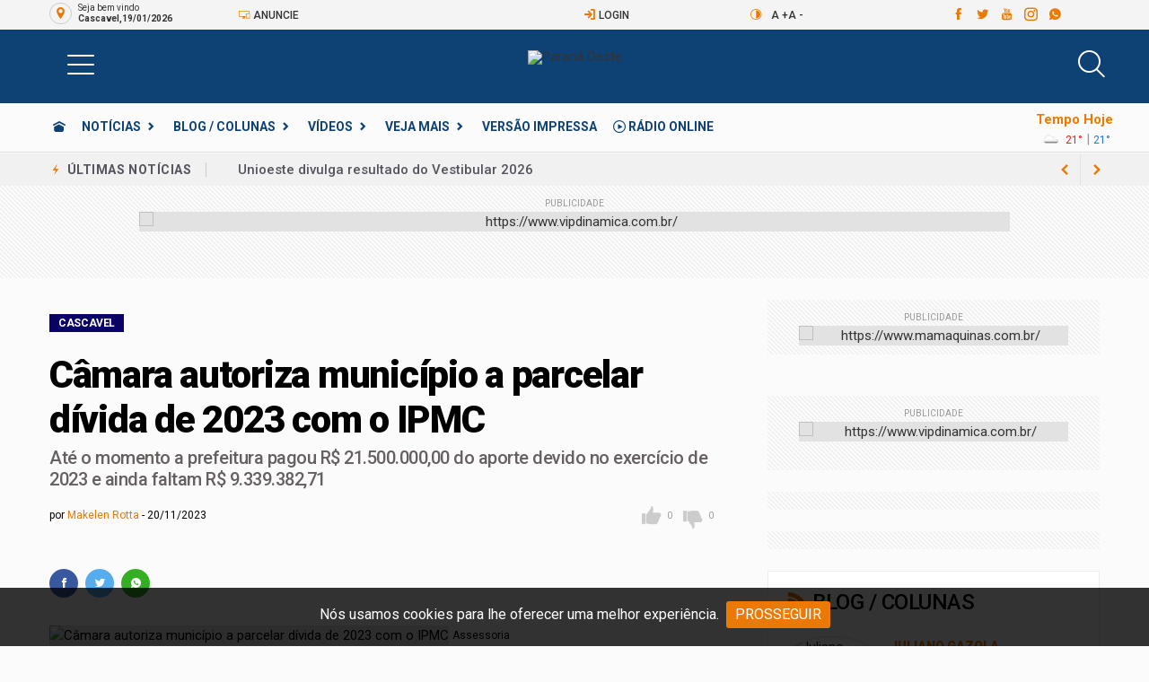

--- FILE ---
content_type: text/html; charset=UTF-8
request_url: https://www.paranaoeste.com.br/noticia/22800/cascavel/cascavel/camara-autoriza-municipio-a-parcelar-divida-de-2023-com-o-ipmc.html
body_size: 45410
content:
<!DOCTYPE html><html lang="pt-br"><head><meta charset="utf-8"><meta name="viewport" content="width=device-width, initial-scale=1, maximum-scale=1.0"/><title>   Câmara autoriza município a parcelar dívida de 2023 com o IPMC</title><link rel="canonical" href="https://www.paranaoeste.com.br/noticia/22800/cascavel/cascavel/camara-autoriza-municipio-a-parcelar-divida-de-2023-com-o-ipmc.html" /> <meta name="description" content="Até o momento a prefeitura pagou R$ 21.500.000,00 do aporte devido no exercício de 2023 e ainda faltam R$ 9.339.382,71" /><meta name="keywords" content="Local,Cascavel,Câmara de Vereadores,parcelamento,IPMC" /><meta name="author" content="www.internetmedia.com.br"/><meta name="language" content="pt-br"><meta name="mobile-web-app-capable" content="yes" /><meta name="apple-mobile-web-app-capable" content="yes"><meta name="apple-touch-fullscreen" content="yes" /><meta name="apple-mobile-web-app-title" content="Câmara autoriza município a parcelar dívida de 2023 com o IPMC" /><meta name="apple-mobile-web-app-status-bar-style" content="default" /><meta name="msapplication-TileColor" content="#0f4274"><meta name="theme-color" content="#0f4274"><link rel="apple-touch-icon" sizes="180x180" href="https://www.paranaoeste.com.br/arquivos/template/pwa/icone_6.png"> <link rel="icon" type="image/png" sizes="32x32" href="https://www.paranaoeste.com.br/arquivos/template/pwa/icone_6.png"> <link rel="icon" type="image/png" sizes="16x16" href="https://www.paranaoeste.com.br/arquivos/template/pwa/icone_6.png"> <link rel="mask-icon" href="https://www.paranaoeste.com.br/assets/icons/safari-pinned-tab.svg" color="#000000"> <link rel="manifest" href="https://www.paranaoeste.com.br/manifest.json"> <meta property="og:site_name" content="notícias" /><meta property="og:type" content="article" /><meta content="https://www.paranaoeste.com.br/noticia/22800/cascavel/cascavel/camara-autoriza-municipio-a-parcelar-divida-de-2023-com-o-ipmc.html" property="og:url"> <meta content="https://www.paranaoeste.com.br/arquivos/noticias/22800/camara-autoriza-municipio-a-parcelar-divida-de-2023-com-o-ipmc.jpg" property="og:image"> <meta content="Câmara autoriza município a parcelar dívida de 2023 com o IPMC" property="og:title"><meta content="Até o momento a prefeitura pagou R$ 21.500.000,00 do aporte devido no exercício de 2023 e ainda faltam R$ 9.339.382,71" property="og:description"><link href="https://www.paranaoeste.com.br/arquivos/noticias/22800/camara-autoriza-municipio-a-parcelar-divida-de-2023-com-o-ipmc.jpg" rel="image_src" /> <link rel="preconnect" href="https://translate.google.com" crossorigin> <link rel="preconnect" href="https://www.google.com" crossorigin> <link rel="preconnect" href="https://www.googletagmanager.com" crossorigin> <link rel="preconnect" href="https://pagead2.googlesyndication.com" crossorigin> <link rel="preconnect" href="https://maps.googleapis.com" crossorigin> <link rel="preconnect" href="https://fonts.gstatic.com/" crossorigin> <link rel="preconnect" href="https://cdn.onesignal.com" crossorigin> <style>body {background-color: #fbfbfb!important;margin: 0;padding: 0;font-family: "Roboto", sans-serif;font-size: 15px;line-height: 1.5;-webkit-font-smoothing: antialiased;-webkit-user-select: none;         -webkit-tap-highlight-color: transparent;-webkit-touch-callout: none;outline: 0;overflow-x: hidden;overflow-y: auto;width: 100%;height: 100%;top: 0px !important;position: static!important}h1, h2, h3, h4, h5, h6 {letter-spacing: normal;font-family: "Roboto", sans-serif;margin-top: 0;margin-bottom: 10px;font-weight: 500;line-height: 1.6;letter-spacing: -0.5px}html {overflow-x: hidden;height: auto!important}a {text-decoration: none !important}a:hover,a:focus {text-decoration: none}ul {list-style: none;margin: 0;padding: 0; }h1 {font-size: 32px;letter-spacing: -0.03em; }h2 {font-size: 26px; }h3 {font-size: 23px; }h4 {font-size: 20px; }h5 {font-size: 18px; }h6 {font-size: 16px; }@media only screen and (max-width: 575px) {h1 {font-size: 26px; }h2 {font-size: 22px; }h3 {font-size: 18px; } }@media (max-width: 640px) {h1 {font-size: 24px; }h2 {font-size: 20px; }h3 {font-size: 19px; }h4 {font-size: 18px; } }h1 > a, h2 > a, h3 > a, h4 > a, h5 > a, h6 > a {color: #333333; }p {font-size: 16px;color: #333333;font-weight: normal;line-height: 26px;margin: 10px 0 10px 0; }hr {margin-top: 25px;margin-bottom: 25px;border-color: #ededed}.loader-mask {position: fixed;top: 0;left: 0;right: 0;bottom: 0;background-color: #fff;z-index: 99999; }-------------------------------------------------------*/header .flex-parent {-webkit-box-align: center;-ms-flex-align: center;align-items: center}header .flex-child {-webkit-box-flex: 1;-ms-flex: 1 0 0px;flex: 1 0 0;line-height: 1; }.header {padding: 7px 0px 0px 0px}.header__menu-list li {display: inline-block;font-size: 14px;margin-right: 19px; }.imgpb{-webkit-filter:grayscale(100%)}.imgpb:hover{-webkit-filter:grayscale(0%);transition: 1s}.mobile body {cursor: pointer;top: 0px !important; }@media only screen and (max-width: 767px) {.mobile{margin-top: 60px} .mobile body {margin-bottom: 80px !important}.owl-theme.categories_carousel_portal .item .icone {width: 70px !Important;height: 70px !Important;padding-top: 15px !Important;margin-left: 20px !Important}.owl-theme.categories_carousel_portal .item .nomecat h3{font-size: 11px !Important}.owl-theme.categories_carousel_portal .item .icone i {font-size: 40px !Important}.ml-sm--7{margin-left: -7px}}.temperatura {font-size: 12px;text-transform: uppercase}.top-menu{height: 35px;overflow: auto;overflow: hidden;font-family: "Roboto", sans-serif}.top-menu li {display: inline-block;font-size: 12px;text-transform: uppercase}.top-menu li:first-child a {padding-left: 0; }.top-menu li:last-child a {padding-right: 0; }.top-menu img {width:15px; margin-top: -2px}.top-menu,  .top-menu a{display: block;padding: 0 10px;line-height: 32px;font-weight: 500}.top-menu a i, .top-bar .socials a,  .nav__wrap a i{font-size: 14px}.top-bar {background-color: #f4f4f4;height: 33px !important;font-family: "Roboto", sans-serif !importnt}.top-bar .socials a {width: 13px;height: auto;border: 0;line-height: 32px;margin-right: 14px;margin-bottom: 0;background-color: transparent; }.top-bar .socials a i { font-size: 15px}.top-bar a, #plusBtn, #minusBtn {color: #333333}.top-bar .socials a:hover, .top-bar socials a:focus {color: #333 !important;background-color: transparent !important; }.seleciona-cidade h6 {font-size: 14px;text-transform: uppercase;font-weight: 500}.seleciona-cidade p a {font-size: 14px;width: 100%;display: block;padding: 5px;color: #333}.txt-cidade {color: #333333!important;font-size: 10px;line-height: 12px;font-family: "Roboto", sans-serif}.txt-cidade strong {color: #333333!important}.rounded-pill{border-radius:50rem!important; border:1px solid #cccccc; padding: 3px; text-align: center; margin-right: 7px; width: 25px; line-height: 16px; float: left; margin-top: 3px}.shadow-sm{box-shadow:0 .125rem .25rem rgba(0,0,0,.075)!important}.bg-light{background-color:#f8f9fa!important}a.bg-light:focus,a.bg-light:hover,button.bg-light:focus,button.bg-light:hover{background-color:#dae0e5!important}.branco{color:#ffffff !important}.skl {margin-bottom: 25px !important;clear: both}html.hc-nav-yscroll {overflow-y: scroll}li.nav-close {display: none !important}li.nav-close .nav-item-wrapper {display: none}body.hc-nav-open {overflow: visible;position: fixed;width: 100%;min-height: 100%}.publicidade{background:url("https://www.paranaoeste.com.br/assets/img/bg-ads.png")} .hc-offcanvas-nav {visibility: hidden;display: none;position: fixed;top: 0;height: 100%;z-index: 9999}.hc-offcanvas-nav.is-ios * {cursor: pointer !important}.hc-offcanvas-nav .nav-container {position: fixed;z-index: 9998;top: 0;height: 100%;max-width: 100%;max-height: 100%;box-sizing: border-box;transition: transform .4s ease}.hc-offcanvas-nav .nav-wrapper {width: 100%;height: 100%;box-sizing: border-box;-ms-scroll-chaining: none}.hc-offcanvas-nav .nav-content {height: 100%}.hc-offcanvas-nav .nav-wrapper-0>.nav-content {overflow: scroll;overflow-x: visible;overflow-y: auto;box-sizing: border-box}.hc-offcanvas-nav ul {list-style: none;margin: 0;padding: 0}.hc-offcanvas-nav li {position: relative;display: block}.hc-offcanvas-nav li.level-open>.nav-wrapper {visibility: visible}.hc-offcanvas-nav li:not(.custom-content) a {position: relative;display: block;box-sizing: border-box;cursor: pointer}.hc-offcanvas-nav li:not(.custom-content) a[disabled] {cursor: not-allowed}.hc-offcanvas-nav li:not(.custom-content) a,.hc-offcanvas-nav li:not(.custom-content) a:hover {text-decoration: none}.hc-offcanvas-nav input[type="checkbox"] {display: none}.hc-offcanvas-nav label {position: absolute;top: 0;left: 0;right: 0;bottom: 0;z-index: 10;cursor: pointer}.hc-offcanvas-nav .nav-item {position: relative;display: block;box-sizing: border-box}.hc-offcanvas-nav.disable-body::after,.hc-offcanvas-nav .nav-wrapper::after {content: '';position: fixed;z-index: 9990;top: 0;left: 0;right: 0;bottom: 0;width: 100%;height: 100%;-ms-scroll-chaining: none;visibility: hidden;opacity: 0;transition: visibility 0s ease .4s, opacity .4s ease}.hc-offcanvas-nav.disable-body.nav-open::after,.hc-offcanvas-nav .sub-level-open::after {visibility: visible;opacity: 1;transition-delay: .05s}.hc-offcanvas-nav:not(.nav-open)::after {pointer-events: none}.hc-offcanvas-nav.nav-levels-expand .nav-wrapper::after {display: none}.hc-offcanvas-nav.nav-levels-expand .nav-wrapper.nav-wrapper-0 {max-height: 100vh}.hc-offcanvas-nav.nav-levels-expand .nav-wrapper.nav-wrapper-0>.nav-content {overflow: scroll;overflow-x: visible;overflow-y: auto;box-sizing: border-box;max-height: 100vh}.hc-offcanvas-nav.nav-levels-expand ul .nav-wrapper {min-width: 0;max-height: 0;visibility: hidden;overflow: hidden;transition: height 0s ease .4s}.hc-offcanvas-nav.nav-levels-expand .level-open>.nav-wrapper {max-height: none;overflow: visible;visibility: visible}.hc-offcanvas-nav.nav-levels-overlap .nav-content {overflow: scroll;overflow-x: visible;overflow-y: auto;box-sizing: border-box;max-height: 100vh}.hc-offcanvas-nav.nav-levels-overlap .nav-wrapper {max-height: 100vh}.hc-offcanvas-nav.nav-levels-overlap ul .nav-wrapper {position: absolute;z-index: 9999;top: 0;height: 100%;visibility: hidden;transition: visibility 0s ease .4s, transform .4s ease}.hc-offcanvas-nav.nav-levels-overlap ul li.nav-parent {position: static}.hc-offcanvas-nav.nav-levels-overlap ul li.level-open>.nav-wrapper {visibility: visible;transform: translate3d(0, 0, 0);transition: transform .4s ease}.hc-offcanvas-nav.nav-position-left {left: 0}.hc-offcanvas-nav.nav-position-left .nav-container {left: 0}.hc-offcanvas-nav.nav-position-left.nav-levels-overlap li .nav-wrapper {left: 0;transform: translate3d(-100%, 0, 0)}.hc-offcanvas-nav.nav-position-right {right: 0}.hc-offcanvas-nav.nav-position-right .nav-container {right: 0}.hc-offcanvas-nav.nav-position-right.nav-levels-overlap li .nav-wrapper {right: 0;transform: translate3d(100%, 0, 0)}.hc-offcanvas-nav.nav-position-top {top: 0}.hc-offcanvas-nav.nav-position-top .nav-container {top: 0;width: 100%}.hc-offcanvas-nav.nav-position-top.nav-levels-overlap li .nav-wrapper {left: 0;transform: translate3d(0, -100%, 0)}.hc-offcanvas-nav.nav-position-bottom {top: auto;bottom: 0}.hc-offcanvas-nav.nav-position-bottom .nav-container {top: auto;bottom: 0;width: 100%}.hc-offcanvas-nav.nav-position-bottom.nav-levels-overlap li .nav-wrapper {left: 0;transform: translate3d(0, 100%, 0)}.hc-offcanvas-nav.nav-open[class*='hc-nav-'] div.nav-container {transform: translate3d(0, 0, 0)}.hc-nav-trigger.hc-nav-1,.hc-nav-trigger {display: none}.hc-nav-trigger .hc-nav-2{display: none !important}.hc-nav-trigger .hc-nav-2 {display: none}.hc-nav-trigger .hc-nav-1  {position: absolute;cursor: pointer;-webkit-user-select: none;-moz-user-select: none;-ms-user-select: none;user-select: none;display: none;top: 20px;width: 30px;min-height: 24px}.hc-nav-trigger span, .hc-nav-trigger .hc-nav-1 span {width: 30px;top: 50%;transform: translateY(-50%);transform-origin: 50% 50%}.hc-nav-trigger span::before,.hc-nav-trigger span::after {content: '';width: 100%}.hc-nav-trigger span::before {top: -10px}.hc-nav-trigger span::after {bottom: -10px}.hc-nav-trigger.toggle-open span {background: rgba(0, 0, 0, 0);transform: rotate(45deg)}.hc-nav-trigger.toggle-open span::before {transform: translate3d(0, 10px, 0)}.hc-nav-trigger.toggle-open span::after {transform: rotate(-90deg) translate3d(10px, 0, 0)}.hc-offcanvas-nav::after,.hc-offcanvas-nav .nav-wrapper::after {background: rgba(0, 0, 0, 0.3)}.hc-offcanvas-nav .nav-container,.hc-offcanvas-nav .nav-wrapper,.hc-offcanvas-nav ul {background: #fff}.hc-offcanvas-nav h2 {background: #0f4274;background: radial-gradient(circle, #0f4274 52%, #0f4274 100%);font-size: 19px;font-weight: normal;text-align: left;margin-bottom: 0px;padding: 20px 17px;color: #fff}.hc-offcanvas-nav .nav-item {padding: 12px 17px;font-size: 15px;text-transform: uppercase;color: #000000;z-index: 1;background: rgba(0, 0, 0, 0);border-bottom: 1px solid #edf1f4;font-weight: 600}.hc-offcanvas-nav .nav-item:focus,.hc-offcanvas-nav .nav-item:focus-within {z-index: 10}.hc-offcanvas-nav .nav-item-wrapper {position: relative}.hc-offcanvas-nav .nav-close:focus,.hc-offcanvas-nav .nav-next:focus,.hc-offcanvas-nav .nav-back:focus {z-index: 10}.hc-offcanvas-nav li:not(.custom-content) a {padding: 14px 17px;font-size: 13px;color: #343a40;z-index: 1;background: rgba(0, 0, 0, 0);border-bottom: 1px solid #edf1f4}.hc-offcanvas-nav li:not(.custom-content) a[disabled] {color: rgb(128, 130, 132)}.hc-offcanvas-nav:not(.touch-device) li:not(.custom-content) a:hover {background: #edf1f4}.hc-offcanvas-nav ul:first-of-type:not(:first-child)>li:first-child:not(.nav-back):not(.nav-close)>a {border-top: 1px solid #edf1f4;margin-top: -1px}.hc-offcanvas-nav li {text-align: left}.hc-offcanvas-nav li.nav-close a,.hc-offcanvas-nav li.nav-back a {background: #edf1f4;border-top: 1px solid #edf1f4;border-bottom: 1px solid #edf1f4}.hc-offcanvas-nav li.nav-close a:hover,.hc-offcanvas-nav li.nav-back a:hover {background: #2b5c8d}.hc-offcanvas-nav li.nav-close:not(:first-child) a,.hc-offcanvas-nav li.nav-back:not(:first-child) a {margin-top: -1px}.hc-offcanvas-nav li.nav-parent .nav-item:last-child {padding-right: 58px}.hc-offcanvas-nav li.nav-parent .nav-item:not(:last-child) {margin-right: 44px}.hc-offcanvas-nav li.nav-close span,.hc-offcanvas-nav li.nav-parent .nav-next,.hc-offcanvas-nav li.nav-back span {width: 45px;position: absolute;top: 0;right: 0;bottom: 0;text-align: center;cursor: pointer;transition: background .2s ease}.hc-offcanvas-nav li.nav-close span::before,.hc-offcanvas-nav li.nav-close span::after {content: '';position: absolute;top: 50%;left: 50%;width: 6px;height: 6px;margin-top: -3px;border-top: 2px solid #343a40;border-left: 2px solid #343a40}.hc-offcanvas-nav li.nav-close span::before {margin-left: -6px;transform: rotate(135deg)}.hc-offcanvas-nav li.nav-close span::after {transform: rotate(-45deg)}.hc-offcanvas-nav a.nav-next {border-left: 1px solid #edf1f4}.hc-offcanvas-nav .nav-next::before,.hc-offcanvas-nav li.nav-back span::before {content: '';position: absolute;top: 50%;left: 50%;width: 8px;height: 8px;margin-left: -2px;box-sizing: border-box;border-top: 2px solid #343a40;border-left: 2px solid #343a40;transform-origin: center}.hc-offcanvas-nav .nav-next::before {transform: translate(-50%, -50%) rotate(135deg)}.hc-offcanvas-nav li.nav-back span::before {transform: translate(-50%, -50%) rotate(-45deg)}.hc-offcanvas-nav.nav-position-left.nav-open .nav-wrapper {box-shadow: 1px 0 2px rgba(0, 0, 0, 0.2)}.hc-offcanvas-nav.nav-position-right.nav-open .nav-wrapper {box-shadow: -1px 0 2px rgba(0, 0, 0, 0.2)}.hc-offcanvas-nav.nav-position-right .nav-next::before {margin-left: 0;margin-right: -2px;transform: translate(-50%, -50%) rotate(-45deg)}.hc-offcanvas-nav.nav-position-right li.nav-back span::before {margin-left: 0;margin-right: -2px;transform: translate(-50%, -50%) rotate(135deg)}.ps-container {max-width: 1650px;margin: 0 auto;padding: 0 15px}@media (max-width: 1680px) {.ps-container {padding: 0 30px;max-width: 100%}}@media (max-width: 479px) {.ps-container {padding: 0 15px}}[placeholder]:focus::-webkit-input-placeholder {color: transparent}.form-group {margin-bottom: 2.5rem}.form-group > label {padding-left: 3px;color: #999999;font-family: "Roboto", sans-serif !important}.ps-panel--sidebar {position: fixed;top: 0;left: 0;width: 100%;max-width: 400px;height: 100vh;overflow-y: auto;z-index: 10001;background-color: #fff;transform: translateX(-100%);transition: all 0.5s cubic-bezier(0.7, 0, 0.3, 1) 0s}.ps-panel--sidebar .ps-panel__header {position: relative;text-align: center;padding: 22px 20px;background: #0f4274;height: 60px;display: flex;justify-content: space-between;align-items: center}.ps-panel--sidebar .ps-panel__content {padding-bottom: 70px}.ps-panel--sidebar.active {transform: translateX(0)}@media (max-width: 479px) {.ps-panel--sidebar {width: 100%;max-width: 100%}}.ps-form--quick-search {position: relative;display: flex;flex-flow: row nowrap}.ps-form--quick-search .form-control {background-color: #fff;color: #000;height: 42px;border: none;border-radius: 0}.ps-form--quick-search select.form-control {border-right: 1px solid #ccc;border-radius: 4px 0 0 4px;padding: 0 10px;text-indent: 10px;position: relative;z-index: 2;background-color: transparent}.ps-form--quick-search select.form-control::-webkit-input-placeholder {color: #666666}.ps-form--quick-search select.form-control::-moz-placeholder {color: #666666}.ps-form--quick-search select.form-control:-moz-placeholder {color: #666666}.ps-form--quick-search select.form-control:-ms-input-placeholder {color: #666666}.ps-form--quick-search button {background-color: #000;color: #ffffff;border: none;font-weight: 700;padding: 0 24px;border-radius: 0 4px 4px 0}.ps-form--search-mobile input {height: 40px;background-color: #ffffff;border: none;border-radius: 0}.ps-form--search-mobile button {width: 40px;height: 40px;background-color: #000;border: none}.ps-form--search-mobile button i {color: #ffffff}.sub-toggle {position: relative;display: inline-block;width: 36px;height: 36px;cursor: pointer;transform-style: preserve-3d;display: none}.sub-toggle:before, .sub-toggle:after {content: '';position: absolute;top: 50%;left: 50%;width: 12px;height: 1px;background-color: #000}.sub-toggle:before {transform: translateX(-50%)}.sub-toggle:after {transform: translateX(-50%) rotate(90deg)}.sub-toggle.active:after {display: none}.sub-menu {position: absolute;top: 100%;left: 0;min-width: 240px;z-index: 1000;transition: all 0.4s ease;background-color: #fff;border: 1px solid #ccc;visibility: hidden;opacity: 0}.sub-menu:before {content: '';position: absolute;bottom: 100%;left: 50%;transform: translateX(-50%);height: 0;width: 0;border-bottom: 6px solid #fff;border-left: 6px solid transparent;border-right: 6px solid transparent;display: none}.sub-menu > li {display: block}.sub-menu > li > a {display: inline-block;padding: 6px 20px;width: 100%;font-size: 14px;color: #000;text-transform: capitalize;transition: all 0.8s cubic-bezier(0.19, 1, 0.22, 1)}.sub-menu > li > a:hover {color: #fcb800}.sub-menu > li:last-child {border-bottom: none}.sub-menu > li:last-child a {border-bottom: 1px solid #eee}.sub-menu > li.menu-item-has-children {position: relative}.sub-menu > li.menu-item-has-children > .sub-toggle {display: none}.sub-menu > li.menu-item-has-children > .sub-menu {position: absolute;top: 0;left: 100%;visibility: hidden;opacity: 0;transform: translateY(30px)}.sub-menu > li.menu-item-has-children > .sub-menu:before {display: none}.sub-menu > li.menu-item-has-children:hover > .sub-menu {visibility: visible;opacity: 1;transform: translateY(0)}.mega-menu {display: flex;flex-flow: row nowrap;justify-content: space-between;padding: 15px 30px 10px;background-color: #fff;transition: all 0.4s ease;border: 1px solid #ccc}.mega-menu > * {width: 100%;padding: 10px 15px}.mega-menu h4 {margin: 0;margin-bottom: 10px;font-size: 16px;font-weight: 600;color: #0f4274;text-transform: uppercase}.mega-menu .mega-menu__column {min-width: 180px}.mega-menu .mega-menu__list {background-color: transparent}.mega-menu .mega-menu__list li a {display: block;color: #000;line-height: 20px;padding: 5px 0;font-size: 16px;background-color: transparent}.mega-menu .mega-menu__list li a:hover {color: #eb7905}.menu_guia {text-align: left}.menu_guia > li {display: inline-block}.menu_guia > li > a {display: inline-block;padding: 15px 13px 0px 13px;font-size: 14px;font-weight: 600;line-height: 20px;color: #0f4274;text-transform: uppercase}.menu_guia > li > a:hover {color: #0f4274}.menu_guia > li:first-child {padding-left: 0}.menu_guia > li:first-child > a {padding-left: 0}.menu_guia > li:last-child {margin-right: 0;padding-right: 0}.menu_guia > li .sub-toggle {margin-left: 5px;display: none}.menu_guia > li .sub-menu {visibility: hidden;opacity: 0}.menu_guia > li .mega-menu {position: absolute;top: 100%;left: 0;z-index: 1000;visibility: hidden;opacity: 0}.menu_guia > li.menu-item-has-children {position: relative;padding-bottom: 5px}.menu_guia > li.menu-item-has-children > a:after {content: '\eac8';font-family: 'IcoFont';font-size: 12px;position: absolute;top: 60%;transform: translateY(-50%);right: 0}.menu_guia > li.menu-item-has-children > a:before {content: '';width: 13px;height: 13px;background-color: #fff;position: absolute;top: 100%;left: 50%;z-index: 10000;border-left: 1px solid #ccc;border-top: 1px solid #ccc;transform: rotate(45deg) translate(-50%, -50%);transform-origin: 0 0;visibility: hidden;opacity: 0}.menu_guia > li.has-mega-menu {position: relative}.menu_guia > li.has-mega-menu .mega-menu {position: absolute;top: 100%;left: 0}.menu_guia > li.has-mega-menu:hover .mega-menu {visibility: visible;opacity: 1;transform: translateY(0)}.menu_guia > li:hover .sub-toggle {color: #ffffff}.menu_guia > li:hover > .sub-menu {visibility: visible;opacity: 1}.menu_guia > li:hover.menu-item-has-children > a:before {visibility: visible;opacity: 1}.menu--product-categories {position: relative;height: 100%}.menu--product-categories .menu__toggle {position: relative;height: 100%;display: flex;flex-flow: row nowrap;align-items: center;cursor: pointer}.menu--product-categories .menu__toggle i {font-size: 20px;margin-right: 10px;color: #0f4274}.menu--product-categories .menu__toggle span {font-size: 14px;color: #0f4274;font-weight: 600;text-transform: uppercase}.menu--product-categories .menu__toggle:before {content: '';position: absolute;top: 0;left: 0;width: 100%;height: 1px;background-color:  #0f4274;transition: transform 0.75s cubic-bezier(0.7, 0, 0.3, 1);transform: scale3d(0, 1, 1);transform-origin: 100% 50%}.menu--product-categories .menu__toggle:hover:before, .menu--product-categories .menu__toggle.active:before {transform-origin: 0 50%;transform: scale3d(1, 1, 1)}.menu--product-categories .menu__content {position: absolute;top: 100%;left: 0;z-index: 100;z-index: 1000;min-width: 100%;padding-top: 2px;visibility: hidden;opacity: 0;transition: all .3s ease;transform: scale3d(1, 1, 0) translateY(30px)}.menu--product-categories .menu--dropdown {background-color: #fff;border: 1px solid #d3d3d3;min-width: 260px}.menu--product-categories .menu--dropdown > .has-mega-menu {position: relative}.menu--product-categories:hover .menu__content {visibility: visible;opacity: 1;transform: scale3d(1, 1, 1) translateY(0)}.menu--dropdown > li {padding: 0 20px;transition: all .4s ease}.menu--dropdown > li > a {display: block;padding: 10px 0;color: #000;font-size: 12px;text-transform: uppercase;font-weight: 600}.menu--dropdown > li > a i {margin-right: 10px;font-size: 18px}.menu--dropdown > li.has-mega-menu .mega-menu {position: absolute;top: 0;left: 100%;width: auto;min-width: 430px;visibility: hidden;opacity: 0;border-left: none;background: #eeeeee}.menu--dropdown > li:hover {background-color: #eeeeee}.menu--dropdown > li:hover.has-mega-menu .mega-menu {visibility: visible;opacity: 1}.menu--mobile .sub-menu {position: relative;display: none;transform: translate(0, 0);visibility: visible;opacity: 1;transition: all 0s ease;border: none}.menu--mobile .sub-menu > li > a {border: none;padding: 10px 20px}.menu--mobile .mega-menu {display: none;flex-flow: row wrap;max-width: 100%;padding-left: 15px;transition: all 0s ease}.menu--mobile .mega-menu h4 {position: relative;display: block;margin-bottom: 0;padding: 10px 0;width: 100%;line-height: 20px}.menu--mobile .mega-menu .mega-menu__column {padding: 0}.menu--mobile .mega-menu .mega-menu__list {display: none;padding-left: 15px}.menu--mobile .mega-menu .mega-menu__list li a {color: #666;border: none}.menu--mobile .mega-menu .mega-menu__list li a:hover {color: #000}.menu--mobile > li {border-bottom: 1px solid #dedede}.menu--mobile > li > a {position: relative;z-index: 10;display: block;padding: 15px 20px;line-height: 20px;font-size: 15px}.menu--mobile > li > a:hover {padding-left: 5px;color: #000}.menu--mobile > li.menu-item-has-children {position: relative}.menu--mobile > li.menu-item-has-children .sub-toggle {position: absolute;top: 5px;right: 0;width: 40px;height: 40px;z-index: 20;display: inline-block}.menu--mobile .mega-menu {border: none}.menu--mobile .mega-menu h4 {font-weight: 500}.menu--mobile .mega-menu__list > li {border-bottom: 1px solid #dedede}.menu--mobile .mega-menu__list > li a {padding: 10px 0}.menu--mobile .mega-menu__list > li:last-child {border: none}.navigation {background: #0f4274;background: radial-gradient(circle, #0f4274 52%, #0f4274 100%)}.navigation > .ps-container, .navigation > .container {display: flex;flex-flow: row nowrap}.navigation > .ps-container > *, .navigation > .container > * {width: 100%}.navigation__extra > li {position: relative;display: inline-block;margin-right: 5px;padding-right: 10px;margin-top: 10px}.navigation__extra > li:after {content: '';position: absolute;top: 50%;transform: translateY(-50%);right: 0;width: 2px;height: 15px;background-color: #0f4274;}.navigation__extra > li a {color: #0f4274;font-size: 14px;font-weight: 600;padding-top: 15px;text-transform: uppercase}.navigation__extra i {font-size: 20px;margin-top: 5px}.navigation__extra > li:last-child {margin-right: 0;padding-right: 0}.navigation__extra > li:last-child:after {display: none}.navigation .navigation__left {max-width: 260px}.navigation .navigation__right {display: flex;flex-flow: row nowrap;justify-content: space-between;align-items: center;padding-left: 25px}.header--1{margin-top:-7px !important}.header .header__extra {display: inline-block;position: relative;width: 30px;height: 42px;transition: all .4s ease}.header .header__extra > i {font-size: 40px;line-height: 42px}.header .header__extra span {position: absolute;bottom: 0;right: -11px;display: flex;justify-content: center;align-items: center;background-color: #fff;vertical-align: top;width: 20px;height: 20px;color: #ffffff;background-color: #000000;border-radius: 50%;top: 25px}.header .header__extra span i {font-size: 12px;font-style: normal;line-height: 1em;font-weight: 500}.header .header__extra i {color: #0f4274}.header .header__actions {display: flex;align-items: center;justify-content: flex-end}.header .header__actions > * {margin: 0 20px}.header .header__actions .buscar {margin-right: 0px  !important}.header .header__left {max-width: 345px;display: flex;align-items: center}.header .header__left .menu--product-categories {display: none}.header .header__right {max-width: 325px;text-align: center;padding-right: 50px}.header .header__right .dropdown.user > a figure {width: 35px;height: 35px;overflow: hidden;position: absolute;left: 0;top: 10px;display: inline-block;-webkit-border-radius: 50%;-moz-border-radius: 50%;-ms-border-radius: 50%;border-radius: 50%}.header .header__right .dropdown.user > a:after {content: ''}.header .header__top {padding: 25px 0;background: #0f4274;background: radial-gradient(circle, #0f4274 52%, #0f4274 100%);border-bottom: 1px solid rgba(0, 0, 0, 0.15)}.header .header__top .ps-container, .header .header__top .container {display: flex;flex-flow: row nowrap;align-items: center}.header .header__top .ps-container > *, .header .header__top .container > * {width: 100%}.header.header--sticky .menu--product-categories .menu__toggle i {font-size: 30px}.header.header--sticky .menu--product-categories .menu__toggle span {font-size: 16px;display: none}.header.header--sticky .header__top {position: fixed;top: 0;width: 100%;z-index: 1000;border-bottom: none;padding: 10px 0}.header.header--sticky .header__left .menu--product-categories {display: block;background-color: transparent}@media (max-width: 767px) {.header {display: none}.header.header--mobile {display: block}}.header--mobile {position: fixed;top: 0;width: 100%;left: 0;z-index: 999;text-align: center;border-bottom: 0 none;background: #0f4274;height: 60px;display: table}.header--mobile .toggle{width: 40px; height: 30px; cursor: pointer}.header--mobile .logoapp img {width: 150px; height: 30px; margin-left: 10px; margin-top:2px}.header--mobile .navigation__extra {display: inline-block}.header--mobile .navigation__extra li {margin-right: 5px;padding-right: 5px}.header--mobile .navigation__extra li:after {display: none}.header--mobile .header__extra span {background: #0f4274;background: radial-gradient(circle, #0f4274 52%, #0f4274 100%)}.header--mobile .header__actions i {font-size: 30px}.header--mobile .ps-block--user-header i {font-size: 30px;color: #0f4274}.header--mobile .header__top {display: flex;flex-flow: row nowrap;justify-content: space-between;background-color: #f4f5f5;padding: 5px 10px}.header--mobile .header__top > * {width: 100%}.header--mobile .header__top .header__left {max-width: 40%}.header--mobile .header__top .header__left p {margin-bottom: 0}.header--mobile .header__top .header__right {max-width: 60%;text-align: right}.header--mobile .header__top .header__right .navigation__extra {display: inline-block}.header--mobile .navigation--mobile {display: flex;flex-flow: row nowrap;justify-content: space-between;padding: 7px 20px;border-bottom: none}.header--mobile .navigation--mobile .navigation__left {display: flex;align-items: left}.header--mobile .navigation--mobile .navigation__right{padding-top: 5px}.header--mobile .header__extra span {background-color: #000}.header--mobile .header__extra span i {color: #ffffff;font-weight: 600}@media (min-width: 1200px) {.header--mobile {display: none}}@media (max-width: 1199px) {.header--mobile .ps-search--mobile {display: none}}@media (max-width: 991px) {.header--mobile .header__top .header__left {display: none}.header--mobile .header__top .header__right {max-width: 100%;text-align: center}}@media (max-width: 767px) {.header--mobile .navigation__extra li > a {display: none}}@media (max-width: 479px) {.header--mobile .header__top {display: none}.header--mobile .header__actions > * {margin: 0;margin-right: 20px}.header--mobile .header__actions i {font-size: 24px}.header--mobile .ps-block--user-header {margin-right: 0}.header--mobile .ps-block--user-header i {font-size: 24px}.header--mobile .ps-block--user-header .ps-block__right {display: none}.header--mobile .ps-search--mobile {display: block}}.socials {overflow: hidden;display: -webkit-box;display: -ms-flexbox;display: flex;-webkit-box-align: center;-ms-flex-align: center;align-items: center;-ms-flex-wrap: wrap;flex-wrap: wrap; }.socials--rounded a {border-radius: 50% !important; }.social {display: inline-block;line-height: 32px;width: 32px;height: 32px;color: #fff;text-align: center;margin-right: 8px;margin-bottom: 8px;font-size: 13px;-webkit-transition: all 0.1s ease-in-out;transition: all 0.1s ease-in-out; }.social:hover, .social:focus {color: #fff; }.social:last-child {margin-right: 0; }.social__text {display: inline-block;margin-left: 10px;font-size: 13px;font-weight: 700;text-transform: uppercase;letter-spacing: 0.04em; }@media only screen and (max-width: 1199px) {.social__text {display: none; } }@media only screen and (max-width: 991px) {.social__text {display: inline-block; } }@media only screen and (max-width: 575px) {.social__text {display: none; } }.social-facebook {background-color: #39599f; }.social-facebook:hover {background-color: #324e8c !important;color: #fff !important; }.social-twitter {background-color: #55ACEE; }.social-twitter:hover {background-color: #3ea1ec !important;color: #fff !important; }.social-whatsapp {background-color: #34af23; }.social-whatsapp:hover {background-color: #d93824 !important;color: #fff !important; }.favoritos{border:1px solid #d5d5d5; }.favoritos:hover {background-color: #f2f2f2 !important}.menubg{display:-ms-flexbox;display:flex;-ms-flex-wrap:wrap;flex-wrap:wrap;padding-left:0;margin-bottom:0;list-style:none}.menubg{-webkit-backface-visibility: hidden;backface-visibility: hidden;z-index: 120;position: relative;-webkit-transition: height 0.3s ease-in-out;transition: height 0.3s ease-in-out}.menubg .nav__holder {background: #0f4274;background: radial-gradient(circle, #0f4274 52%, #0f4274 100%)}.w-100 {width: 100% !important}.nav79 .nav--sticky {height: 60px !important; width: 100%;  }.nav80 .nav--sticky {height: 82px !important; width: 100%; padding-top: 15px; }.nav81 {min-height: 150px !important; width: 100%; }.nav183 {height: 70px !important; width: 100%; padding-top: 14px; }.iconebrc .nav__search-trigger{font-size:30px}.iconebrc	.nav__search-trigger,.navi .login,.iconebrc	.nav__right a,.iconebrc	.nav__right a:hover,.iconebrc	.nav__right a:focus {color: #fff !important}.hc-nav-trigger span,.hc-nav-trigger span::before,.hc-nav-trigger span::after {display: block;position: absolute;height: 2px;border-radius: 2px;transition: all .2s ease;background: #fff  !important}.header--mobile .navigation--mobile .navigation__right i {font-size: 25px;color: #fff}.ps-panel--sidebar .ps-panel__header h3 {margin-bottom: 0;font-weight: 600;color: #fff;font-size:18px;line-height: 18px;text-transform: uppercase;letter-spacing: 0.05em}.ps-panel--sidebar .ps-panel__header i {font-size:25px;color: #fff;font-weight: 500}.nav__wrap a i, .top-bar .socials a, .top-menu a i {color: #eb7905!important}.nav__wrap {padding-left: 10px;margin-top: 3px}.menu .nav__menu, .nav__dropdown-menu {list-style: none; }.menu .nav__menu {position: relative;display: inline;-webkit-box-align: center;-ms-flex-align: center;align-items: center;overflow: hidden}.menu .nav__menu > li {position: relative; }.menu.nav__menu > li.active a:before,.menu.nav__menu > li:hover a:before {width: 100%; }.menu .nav__menu > li > a {color: #0f4274!important;font-family: "Roboto", sans-serif !important;font-size: 14px;font-weight: 700;text-transform: uppercase;padding: 0 9px;display: block;position: relative;line-height: 32px}.menu.nav__menu > li > a:after {padding-left: 0px !important}.menu .nav__menu > li > a:before {content: '';display: block;position: absolute;width: 0;height: 2px;bottom: 0;left: 0;right: 0;margin: 0 auto;-webkit-transition: all 0.3s ease-in-out;transition: all 0.3s ease-in-out; }.menu .nav__menu>li>a>i {color: #0f4274!important}.nav__dropdown > a:after {content: '\eab8';font-family: 'IcoFont';margin-left: 4px;font-size: 14px;line-height: 1; }.nav__dropdown .nav__dropdown > a:after {content: '\eab8';position: absolute;right: 20px;top: 50%;-webkit-transform: translateY(-50%);transform: translateY(-50%); }@media only screen and (min-width: 992px) {.menu .nav__menu > li {display: inline-block;text-align: center; }.nav__dropdown-menu {position: absolute;top: 122%;left: 0;padding: 10px 10px;z-index: 1000;min-width: 250px;width: 100%;text-align: left;list-style: none;white-space: nowrap;background-color: #fff;-webkit-box-shadow: 0 4px 20px rgba(0, 0, 0, 0.1);box-shadow: 0 4px 20px rgba(0, 0, 0, 0.1);background-clip: padding-box;display: block;visibility: hidden;opacity: 0;-webkit-transition: all 0.1s ease-in-out;transition: all 0.1s ease-in-out; }.nav__dropdown-menu > li > a {color: #333333;padding: 15px 22px;font-size: 14px;font-weight: bold;display: block;border-bottom: 1px solid #f4f4f4;font-family: "Roboto", sans-serif !important}.nav__dropdown-menu>li>a:hover {color: #eb7905}.nav__dropdown-menu.hide-dropdown {visibility: hidden !important;opacity: 0 !important; }.nav__dropdown-menu--right {right: 0; }.nav__dropdown:hover > .nav__dropdown-menu {opacity: 1;visibility: visible; }.nav__dropdown-menu .nav__dropdown-menu {left: 100%;top: -10px; }.nav__dropdown .nav__dropdown {position: relative; }}@media (min-width: 1024px) and (max-width: 1200px) {.menu .nav__menu > li > a {font-size: 12px}}.nav--sticky.sticky{position: fixed;visibility: hidden;opacity: 0;left: 0;right: 0;height: 60px !important;top: 0;z-index: 120;padding: 4px !important}.nav--sticky.sticky.scrolling {opacity: 1;visibility: visible; }.nav--sticky.sticky .nav__menu { padding-left: 70px}.nav--sticky.sticky .nav__menu > li > a {font-size: 13px !important; }.nav--sticky.sticky .logo img {width: 180px !important}.nav--sticky2.sticky{position: fixed;visibility: hidden;opacity: 0;left: 0;right: 0;height: 60px !important;top: 0;z-index: 120;padding: 4px !important}.nav--sticky2 .logo img {margin-top:-8px !important }.nav--sticky2.sticky.scrolling {opacity: 1;visibility: visible; }.nav--sticky2.sticky .nav__menu { padding-left: 70px }.nav--sticky2.sticky .logo img {width: 180px !important; margin-top:-11px !important }.nav--align-right {margin-left: auto; }.nav--align-left {margin-right: auto; }.nav__right {display: -webkit-box;display: -ms-flexbox;display: flex;margin-left: auto; }@media only screen and (max-width: 991px) {.nav__right-item {margin-right: 0; } }.nav__right a:hover,.nav__right a:focus {color: #2F2C2C; }.corsys .nav__search-trigger{font-size:30px}.corsys .nav__search-trigger,.navi .login,.corsys .nav__right a:hover,.corsys .nav__right a:focus {color:#0f4274; }.corsys .nav__wrap > li > a,.corsys .nav__wrap > li > a:hover{color: #0f4274  !important; }.corsys .hc-nav-trigger span,.corsys .hc-nav-trigger span::before,.corsys .hc-nav-trigger span::after {background: #0f4274  !important}.nav__search {margin-left: auto; }.nav__search-trigger {font-size: 23px;display: inline-block;width: 24px;height: 48px;line-height: 48px;text-align: center; }.card__image.loading {height: 191px;width: 100%;float: left;margin-bottom: 25px !important}@media (max-width: 575px) {.card__image.loading {height: 120px}}.card__title.loading {height: 1rem;width: 50%;margin-bottom: 20px;border-radius: 3px}.card__description.loading {height: 2rem;margin-bottom: 10px;border-radius: 3px;width: 40%}.loading {position: relative;background-color: #e2e2e2}.loading::after {display: block;content: "";position: absolute;width: 100%;height: 100%;transform: translateX(-100%);background: -webkit-gradient(linear, left top,right top, from(transparent),color-stop(rgba(255, 255, 255, 0.2)),to(transparent));background: linear-gradient(90deg, transparent,rgba(255, 255, 255, 0.2), transparent);animation: loading 0.8s infinite}@keyframes loading {100% {transform: translateX(100%)}}.verde{ background:#327D0E !important; color: #fff !important}.vermelho{ color: #EF1B1B !important}.bgazul{background: #012554 !important; color: #fff !important}.bgamarelo{background:#F5BF4B !important; color: #000 !important}.azul{ color: #1E73EA !important}.cinza{color:#999999 !important}.preto{color:#333333 !important}.imgcarr{height: 430px !important; overflow: hidden}.videocl{height: 430px}@media only screen and (max-width: 767px) {.imgcarr{height: 230px !important; overflow: hidden}.videocl{height: 230px}	}.pointer{cursor: pointer !important}.colunas_item{border: 1px solid #E3E4E8; padding: 15px; border-radius: 10px; height: 140px; background: #ffffff; overflow: hidden}.colunas_item .wrapper{height: 115px; overflow: hidden; }#custom-search-input {margin: 0;top: 0;padding: 0;width: 650px;margin: auto;position: relative}@media (max-width: 991px) {#custom-search-input {width: auto}}#custom-search-input .search-query {width: 100%;height: 50px;padding-left: 20px;border: 0;-webkit-border-radius: 3px;-moz-border-radius: 3px;-ms-border-radius: 3px;border-radius: 3px;-webkit-box-shadow: 0px 0px 50px 0px rgba(0, 0, 0, 0.35);-moz-box-shadow: 0px 0px 50px 0px rgba(0, 0, 0, 0.35);box-shadow: 0px 0px 50px 0px rgba(0, 0, 0, 0.35);font-weight: 500;font-size: 16px;font-size: 1rem;color: #333}#custom-search-input .search-query:focus {outline: none}@media (max-width: 575px) {#custom-search-input .search-query {padding-left: 15px}}#custom-search-input ul {text-align: center;margin-top: 25px}#custom-search-input ul li {display: inline-block;margin-right: 5px;font-size: 13px;font-size: 0.8125rem;font-weight: 600}#custom-search-input ul li input[type="radio"] {display: none}#custom-search-input ul li input[type="radio"]:hover + label {background-color: #74d1c6;color: #fff}#custom-search-input ul li label {display: inline-block;-moz-transition: all 0.3s ease-in-out;-o-transition: all 0.3s ease-in-out;-webkit-transition: all 0.3s ease-in-out;-ms-transition: all 0.3s ease-in-out;transition: all 0.3s ease-in-out;background-color: black;background-color: rgba(0, 0, 0, 0.3);-webkit-border-radius: 3px;-moz-border-radius: 3px;-ms-border-radius: 3px;border-radius: 3px;padding: 8px 10px 6px 10px;line-height: 1;text-shadow: none;min-width: 80px;text-align: center;cursor: pointer}#custom-search-input ul li:last-child {margin-right: 0}#custom-search-input input[type='submit'] {position: absolute;-moz-transition: all 0.3s ease-in-out;-o-transition: all 0.3s ease-in-out;-webkit-transition: all 0.3s ease-in-out;-ms-transition: all 0.3s ease-in-out;transition: all 0.3s ease-in-out;right: 0;color: #fff;font-weight: 600;font-size: 16px;font-size: 1rem;top: 0;border: 0;padding: 0 25px;height: 50px;cursor: pointer;outline: none;-webkit-border-radius: 0 3px 3px 0;-moz-border-radius: 0 3px 3px 0;-ms-border-radius: 0 3px 3px 0;border-radius: 0 3px 3px 0;background-color: #eb7905         }#custom-search-input input[type=submit]:hover {background-color: #eb7905}#custom-search-input ul li input[type=radio]:checked+label, #custom-search-input ul li input[type=radio]:checked+label:hover {background-color: #eb7905;color: #fff}.navlogo {margin-top: 0px; width: 100%; background: #ffffff; padding-bottom: 32px}.menubg .menu .nav__menu > li > a {font-family: "Roboto", sans-serif;font-size: 14px;font-weight: 700;text-transform: uppercase;padding: 0 9px 1px 9px;display: block;position: relative}.banner_728{max-width:728px; height: 110px; overflow: hidden !important; clear: both}.listagem_col_6 .lista {border-bottom: 1px solid #E3E4E8;padding-bottom: 10px !important;padding-top: 10px !important;display: table;width: 100%}.listagem_col_6 .lista:first-child {padding-top: 0px !important}.listagem_col_6 .lista:last-child {border-bottom: 0; }.listagem_col_6 .thumb_hm figure {width: 220px; margin-right: 20px; height: 138px; }.h-455 {height: 455px}.h-445 {height: 445px}.thumb-texto-25 {font-family: "Roboto", sans-serif; text-align: left;font-size: 28px; margin-top: 14px;margin-bottom: 8px;font-weight: 900;line-height: 28px; }@media only screen and (max-width: 767px) {.listagem_col_6 .thumb_hm figure {width: 170px; margin-right: 15px; height: 120px !important}.titulo-22 { font-size: 17px; line-height: 19px; font-weight: 900;font-family: "Roboto", sans-serif}.thumb-300 .titulo-22 { font-size: 23px; line-height: 23px; font-weight: 900;font-family: "Roboto", sans-serif}.thumb-250 .titulo-22 { font-size: 23px; line-height: 23px; font-weight: 900;font-family: "Roboto", sans-serif}.thumb-250 { height: 300px}.thumb-texto-25 {font-size: 23px; font-family: "Roboto", sans-serif; font-weight: 900;line-height: 23px}.h-455 {height: 250px}.h-445 {height: 250px}.thumb-220 {height: 250px}}.thumb-270{height: 262px}.thumb-180{height: 180px}	.thumb-210{height: 210px}.listagem_col_4 .lista {border-bottom: 1px solid #E3E4E8;padding-bottom: 10px !important;padding-top: 10px !important;display: table;width: 100%}.listagem_col_4 .lista:first-child {padding-top: 0px !important}.listagem_col_4 .lista:last-child {border-bottom: 0; }.listagem_col_4 .thumb_hm figure {width: 170px; margin-right: 15px; height: 120px}.listagem_col_4 .titulo { font-size: 17px; font-family: "Roboto", sans-serif; line-height: 19px; font-weight: 900}@media only screen and (max-width: 767px) {.listagem_col_4 .thumb_hm figure {width: 170px; margin-right: 15px; height: 120px !important}.listagem_col_4 .titulo { font-size: 17px; line-height: 19px; font-weight: 900}.thumb-180{height: 250px !important;; margin-top: 20px}.thumb-270{height: 250px !important;}.thumb-205{height: 250px !important;}.thumb-220{height: 250px !important;}.thumb-210{height: 250px !important;}.thumb--size-140{height: 250px !important}.thumb-425 { height: 300px !important;}.thumb-395 { height: 300px !important;; }}.left{ float: left}.right{float: right}.categories_grid {margin-bottom: 20px}.categories_grid .margin {margin: 10px 0 0 0}@media (max-width: 767px) {.categories_grid .margin {margin: 0}}.categories_grid a {display: block;position: relative;left: 0;top: 0;width: 100%;height: 100%;overflow: hidden;-webkit-border-radius: 5px;-moz-border-radius: 5px;-ms-border-radius: 5px;border-radius: 5px}.banners_grid img {display: block;position: relative;left: 0;top: 0;width: 100%;height: 100%;overflow: hidden;-webkit-border-radius: 10px;-moz-border-radius: 10px;-ms-border-radius: 10px;border-radius: 10px}.categories_grid a .wrapper {width: 100%;background: transparent;background: -webkit-linear-gradient(top, transparent, #000);background: linear-gradient(to bottom, transparent, #000);position: absolute;left: 0;bottom: 0px;line-height: 1;padding: 20px}.categories_grid a .wrapper h2 {color: #fff}.categories_grid a img {position: absolute;left: 50%;top: 50%;-webkit-transform: translate(-50%, -50%) scale(1);-moz-transform: translate(-50%, -50%) scale(1);-ms-transform: translate(-50%, -50%) scale(1);-o-transform: translate(-50%, -50%) scale(1);transform: translate(-50%, -50%) scale(1);-webkit-backface-visibility: hidden;-moz-backface-visibility: hidden;-ms-backface-visibility: hidden;-o-backface-visibility: hidden;backface-visibility: hidden;width: 100% !important;height: 100% !important;-moz-transition: all 0.3s ease-in-out;-o-transition: all 0.3s ease-in-out;-webkit-transition: all 0.3s ease-in-out;-ms-transition: all 0.3s ease-in-out;transition: all 0.3s ease-in-out;opacity: 1;object-fit: cover;translate3d(0, 0, 0)}.categories_grid a:hover img {-webkit-transform: translate(-50%, -50%) scale(1.1);-moz-transform: translate(-50%, -50%) scale(1.1);-ms-transform: translate(-50%, -50%) scale(1.1);-o-transform: translate(-50%, -50%) scale(1.1);transform: translate(-50%, -50%) scale(1.1);translate3d(0, 0, 0)}.name-category {font-family: "Roboto", sans-serif;font-size: 12px;text-transform: uppercase;margin-bottom: 3px !important;font-weight: 700;padding: 3px 10px;z-index: 2;color: #fff !important;margin-bottom: 0;display: inline-block; }.name-category a {color: #fff !important}.carousel_4, .carousel_3 {margin-bottom: 15px}@media (max-width: 991px) {.carousel_4.carousel_3 {margin-bottom: 15px}}.carousel_4 .strip {margin-bottom: 5px}@media (max-width: 991px) {.carousel_4 .strip {margin-bottom: 15px}}.box_form {background-color: #fff;padding: 30px;-webkit-border-radius: 5px;-moz-border-radius: 5px;-ms-border-radius: 5px;border-radius: 5px;margin-bottom: 25px;border: 1px solid #eee}.box_form label {font-weight: 500;font-size: 13px;font-size: 0.8125rem;margin-bottom: 3px}.box_form .form-group {margin-bottom: 15px}.upload-btn-wrapper {position: relative;overflow: hidden;display: inline-block}.btn {border: 1px solid #eeeeee;color: #f00;background-color: white;padding: 10px 20px;border-radius: 8px;font-size: 13px;font-weight: bold}.upload-btn-wrapper input[type=file] {font-size: 40px;position: absolute;left: 0;top: 0;opacity: 0}.publicidade{z-index: 1;padding:10px ;width: 100%;text-align: center}.txPub{text-transform: uppercase; font-size: 10px;color:#999; padding: 2px; margin: 0 auto}.clear {clear: both; }.oh {overflow: hidden; }.relative {position: relative; }.white {color: #fff; }.left {float: left; }.right {float: right; }.last {margin-bottom: 0 !important; }.img-fullwidth {width: 100%; }.uppercase {text-transform: uppercase;letter-spacing: 0.04em; }.nocaps {text-transform: none;letter-spacing: 0; }.video {height: 100%;width: 100%; }.text-center {text-align: center !important; }.text-right {text-align: right; }.text-left {text-align: left; }@media only screen and (max-width: 1199px) {.text-lg-center {text-align: center; } }@media only screen and (max-width: 991px) {.text-md-center {text-align: center; } }@media only screen and (max-width: 767px) {.text-sm-center {text-align: center; } }@media only screen and (max-width: 575px) {.text-xs-center {text-align: center; } }.section {margin-bottom: 40px; }@media (min-width: 1280px) {.container {max-width: 1248px; } }.container-semi-fluid {padding: 0 50px; }@media only screen and (max-width: 767px) {.container-semi-fluid {padding: 0 15px; } }@media only screen and (max-width: 991px) {.nav__header {height: 48px; }.nav__wrap {text-align: left; }.logo {position: absolute;left: 50%;top: 50%;-webkit-transform: translate(-50%, -50%);transform: translate(-50%, -50%);height: 30px;line-height: 40px;text-align: center; } }.flex-parent {display: -webkit-box;display: -ms-flexbox;display: flex;-ms-flex-flow: row nowrap;-webkit-box-orient: horizontal;-webkit-box-direction: normal;flex-flow: row nowrap;-webkit-box-pack: justify;-ms-flex-pack: justify;justify-content: space-between; }.flex-child {-webkit-box-flex: 1 0 0;-ms-flex: 1 0 0;flex: 1 0 0; }.content-overlay {position: fixed;width: 100%;height: 100%;top: 0;bottom: 0;z-index: 121;visibility: hidden;opacity: 0;-webkit-transition: 0.3s cubic-bezier(0.16, 0.36, 0, 0.98);transition: 0.3s cubic-bezier(0.16, 0.36, 0, 0.98);background-color: rgba(0, 0, 0, 0.5); }.content-overlay--is-visible {opacity: 1;visibility: visible; }.thumb-text-holder {position: absolute;bottom: 24px;width: 100%;z-index: 3;padding: 0 24px;text-align: center;font-size: 20px; font-weight: 400}.thumb-text-holder .entry__meta li,.thumb-text-holder .entry__meta a,.thumb-text-holder .entry__meta a:hover,.thumb-text-holder .entry__meta a:focus {color: #fff !important; }.titulo-15 {text-align: left;font-size: 15px;margin-bottom: 10px;margin-top: 8px;font-weight: 900;font-family: "Roboto", sans-serif}.titulo-18 {text-align: left;font-size: 18px;margin-bottom: 10px;margin-top: 8px;font-weight: 900;font-family: "Roboto", sans-serif}.titulo-22 {text-align: left;font-size: 22px;margin-bottom: 0px;margin-top: 8px;font-weight: 900;font-family: "Roboto", sans-serif;line-height: 25px;max-height: 75px;overflow: hidden}.titulo-28 {text-align: left;font-size: 28px;margin-top: 14px;margin-bottom: 8px;font-family: "Roboto", sans-serif;font-weight: 900;line-height: 30px}@media only screen and (max-width: 767px) {.titulo-28 {font-size: 25px; font-weight: 900; line-height: 27px; } }.thumb-text-holder--2 .entry__meta a {color: #fff !important; }.thumb-text-holder--3 {text-align: left; }.thumb-text-holder--3{font-size: 28px;margin-top: 16px;font-weight: 900;line-height: 30px}@media only screen and (max-width: 767px) {.thumb-text-holder--3 .thumb-entry-title {font-size: 20px;font-weight: 900;line-height: 22px} }.thumb-text-holder--4 {text-align: left; }.thumb-text-holder--4 .thumb-entry-title {font-size: 18px;font-weight: 900;line-height: 20px;margin: 8px auto}.thumb-text-holder--5 {text-align: center;top: 50%;left: 50%;bottom: auto;-webkit-transform: translate(-50%, -50%);transform: translate(-50%, -50%); }.thumb-text-holder--5 .thumb-entry-title {font-size: 40px;max-width: 770px;margin: 8px auto; }@media only screen and (max-width: 767px) {.thumb-text-holder--5 .thumb-entry-title {font-size: 20px; } }.thumb {margin-bottom: 48px; }.thumb--mb-20 {margin-bottom: 20px; }.thumb-193 {height: 193px; }.thumb-205 {height: 205px; }.thumb-600 {height: 600px; }.thumb-250 { height: 250px; }.thumb-280 { height: 280px; }.thumb-220 { height: 220px; }.thumb-300 { height: 300px; }.thumb-395 { height: 395px; }.thumb--size-306 {height: 313px; }.thumb--size-140 {height: 140px; }.thumb--size-180 {height: 180px; }.thumb--size-330 {height: 367px; }.thumb--size-2 {height: 298px; }.thumb-460 {height: 460px; }.thumb-videos {height: 425px; }.thumb-520 {height: 520px; }.thumb-425 {height: 425px; }.thumb--size-8 {height: 365px; }.thumb--size-9 {height: 455px; }@media only screen and (max-width: 991px) {.thumb--size-6 {height: 440px; } }.thumb__img-holder {height: 100%;margin-bottom: 0; }.thumb-url {content: "";position: absolute;top: 0;left: 0;right: 0;bottom: 0;z-index: 2; }.thumb-entry-title {color: #fff;font-size: 15px;margin-bottom: 0; }.thumb-entry-title:hover a,.thumb-entry-title a:focus {color: #fff; }.thumb-50 {padding-bottom: 50%; }.thumb-55 {padding-bottom: 55%; }.thumb-60 {padding-bottom: 60%; }.thumb-65 {padding-bottom: 65%; }.thumb-68 {padding-bottom: 68%; }.thumb-70 {padding-bottom: 70%; }.thumb-72 {padding-bottom: 73%; }.thumb-75 {padding-bottom: 75%; }.thumb-80 {padding-bottom: 80%; }.thumb-90 {padding-bottom: 90%; }.thumb-95 {padding-bottom: 94%; }.thumb-100 {padding-bottom: 100%; }.enquete {position: relative;overflow: hidden;height: 40px;color: #ffffff;border-radius: 4px;width: 100%}.enquete__label {font-family: "Roboto", sans-serif;font-weight: 700;display: inline-block;color: #ffffff;padding: 2px 18px 0px 18px;line-height: 36px;height: 36px;text-transform: uppercase;letter-spacing: 0.04em;font-size: 20px;float: left; }.enquete__label i {margin-right: 5px; }.pergunta {padding-right: 59px;padding-left: 20px;overflow: hidden;font-family: "Roboto", sans-serif;font-weight: 500;display: inline-block;color: #ffffff;padding: 0 16px;line-height: 40px;height: 40px;text-transform: uppercase;letter-spacing: 0.04em;font-size: 14px}.pergunta-buttons {position: absolute;top: 0;right: 0;font-family: "Roboto", sans-serif;font-weight: 700;font-size: 15px;padding: 9px 16px 0px 0px;text-transform: uppercase}.fundo-trending-now {position: relative;left:0px;right: 0px;overflow: hidden;margin-top: 1px !important;margin-bottom: 0px !important;height: 36px;clear: both!important;background-color: #f1f1f1}.trending-now {width: 100% !important}.trending-now__label {font-family: "Roboto", sans-serif;font-weight: 700;display: inline-block;color: #54555E;margin: 10px 15px 10px 0px;padding-right: 15px;line-height: 16px;height: 16px;text-transform: uppercase;letter-spacing: 0.04em;font-size: 14px;float: left;border-right: 1px solid #cccccc}.trending-now__label i {margin-right: 5px;color: #eb7905}.newsticker {padding-right: 59px;padding-left: 20px;overflow: hidden;font-size: 15px; font-family: "Roboto", sans-serif; font-weight: 500}.newsticker__item {line-height: 36px; }.newsticker__item-url {color: #54555E; }.newsticker__item-url:hover {color: #333333; }.newsticker-buttons {position: absolute;top: 0;right: 0}.newsticker-button {background-color: transparent;float: left;padding: 0;width: 36px;height: 36px;line-height: 36px;text-align: center;font-size: 20px;color: #54555E;border: none; }.newsticker-button:first-child {border-right: 1px solid #E3E4E8; }.newsticker-button:focus {outline: none; }.newsticker-button:hover {background-color: #333333;color: #fff;border-color: transparent; }.mr-10{margin-right: 10px}@media only screen and (max-width: 767px) {.mr-10 {margin-right: auto} }.pr-30{padding-right: 30px !important}@media only screen and (max-width: 767px) {.pr-30 {padding-right: 0px !important} }.title-wrap {position: relative;overflow: hidden;margin-bottom: 32px; }.title-wrap--line {border-top: 2px solid #BFBFBF;padding-top: 32px; }.title-wrap--pr {padding-right: 62px; }.section-title {text-transform: uppercase;letter-spacing: 0.04em;margin-bottom: 0;font-size: 21px;display: inline-block;float: left;font-weight: 700; }.section-title--sm {font-size: 18px; }@media only screen and (max-width: 767px) {.section-title {float: none; } }.all-posts-url {float: right;text-transform: uppercase;letter-spacing: 0.04em;font-family: "Roboto", sans-serif;color: #54555E;font-size: 11px;line-height: 28px; }.content-box {background-color: #fff;padding: 40px; }@media only screen and (min-width: 992px) {.content-box--top-offset {margin-top: -232px; } }@media only screen and (max-width: 575px) {.content-box {padding: 24px; } }.content-box--pt-108 {padding-top: 108px; }@media only screen and (max-width: 575px) {.content-box--pt-108 {padding-top: 60px; } }.entry {overflow: hidden;position: relative;margin-bottom: 30px; }.entry__img-holder {position: relative;overflow: hidden;margin-bottom: 15px;background-repeat: no-repeat;background-size: cover;background-position: 50%; }.entry__img {width: 100%; }.entry__title  {font-size: 16px;letter-spacing: 0px;margin-top: 3px;margin-bottom: 5px;line-height: 18px !important;font-weight: 700;color: #333333         }.entry__title_22  {font-size: 22px;letter-spacing: 0px;margin-top: 3px;margin-bottom: 5px;line-height: 24px !important;font-weight: 700}.entry__title_28  {font-size: 28px;letter-spacing: 0px;margin-top: 3px;margin-bottom: 5px;line-height: 30px !important;font-weight: 900}.entry__title--sm {font-size: 14px;font-weight: 500;line-height: 16px}.entry__excerpt {margin-top: 16px; }.entry__excerpt p {margin-bottom: 0; }.entry__play-time {position: absolute;bottom: 32px;left: 32px;background-color: #2D95E3;color: #fff;padding: 7px 11px;font-weight: 700;pointer-events: none; }.entry__play-time i {margin-right: 5px; }.entry__meta li {display: inline-block;font-size: 12px}.entry__meta li:after {content: '-';display: inline-block;margin: 0 3px; }.entry__meta li.entry__meta-views:after {content: '';margin: 0 8px;display: inline-block; }.entry__meta li:last-child:after {display: none; }.entry__meta i {display: inline-block;margin-right: 5px; }.entry__meta-rating i {font-size: 16px;color: #FBC02D;margin-right: 2px; }.entry__meta + .entry__meta,.entry__meta-category--label + .entry__meta {margin-top: 16px; }.entry__meta + .entry__img-holder {margin-top: 20px; }.entry__meta-holder {margin-top: 16px;display: -webkit-box;display: -ms-flexbox;display: flex;-webkit-box-pack: justify;-ms-flex-pack: justify;justify-content: space-between; }.entry__meta-holder .entry__meta {margin-top: 0; }.entry-date-label {background-color: #fff;position: absolute;top: 16px;left: 16px;padding: 8px;text-align: center;font-family: "Roboto", sans-serif; }.entry-date-label__weekday, .entry-date-label__month {font-size: 8px;text-transform: uppercase;line-height: 1;font-weight: 600; }.entry-date-label__weekday {color: #54555E; }.entry-date-label__day {color: #2D95E3;font-weight: 700;font-size: 16px;line-height: 1.25; }.entry-date-label__month {color: #2D95E3; }.post-list {position: relative;margin-bottom: 40px;background: #fff;display: -webkit-box;display: -ms-flexbox;display: flex;-webkit-box-orient: horizontal;-webkit-box-direction: normal;-ms-flex-direction: row;flex-direction: row; }.post-list:last-child {border-bottom: 0;padding-bottom: 0;margin-bottom: 0; }.post-list__img-holder {-webkit-box-flex: 0;-ms-flex: 0 0 43%;flex: 0 0 43%;margin-right: 20px;margin-bottom: 0 !important; }@media only screen and (max-width: 991px) {.post-list__img-holder {width: 170px; } }.post-list__body {overflow: hidden;-webkit-box-flex: 0;-ms-flex: 0 0 60%;flex: 0 0 60%; }@media only screen and (max-width: 575px) {.post-list {display: block; }.post-list__img-holder, .post-list__body {width: 100%; }.post-list__img-holder {float: none;margin-right: 0;margin-bottom: 30px;height: 180px; } }.post-list-small__item {position: relative;overflow: hidden}.post-list-small__img-holder {width: 98px;float: left;border-radius: 3px !important;overflow: hidden;margin-right: 16px; }.post-list-small__img-holder_right {float: right;border-radius: 6px !important;overflow: hidden;margin-right: -10px !important; }.post-list-small__img--rounded {border-radius: 50%;overflow: hidden; border: 1px solid #E3E4E8; margin-top: 5px; }.post-list-small__body {overflow: hidden;max-height: 80px}.post-list-small__entry-title {font-size: 16px;line-height: 18px;margin-bottom: 5px;margin-top: 5px; }.post-list-small__entry-title, .post-list-small__entry-title14 a {color: #333333}.post-list-small--border-top {border-top: 1px solid #E3E4E8;padding-top: 16px;margin-top: -10px; }.post-list-small--dividers li {border-bottom: 1px solid #E3E4E8; }.post-list-small--arrows {position: relative; }.post-list-small--arrows li {padding-left: 16px; }.post-list-small--arrows li:before {content: '\eab8';font-family: 'ui-icons';color: #2D95E3;position: absolute;left: 0;top: 22px;font-size: 10px; }.post-list-small--arrows li:first-child:before {top: 6px; }.post-list-small--1 .post-list-small__item {border-bottom: 1px dashed#E3E4E8;padding-bottom: 10px;padding-top: 10px}.post-list-small--1 .post-list-small__item:first-child {padding-top: 0px !important; }.post-list-small--1 .post-list-small__item:last-child {border-bottom: 0; }.post-list-small--1 .post-list-small__img-holder {border-radius: 0;width: 115px; }.post-list-small--1 .post-list-small__entry-title {margin: 0;font-size: 17px;line-height: 19px;font-weight: 600}.post-list-small--2 .post-list-small__item {border-bottom: 1px dashed #E3E4E8;padding-bottom: 10px !important;padding-top: 10px !important;margin-right: 20px}.post-list-small--2 .post-list-small__img-holder {width: 88px;float: left;border-radius: 50% !important;overflow: hidden;margin-right: 16px; border: 1px solid #E3E4E8}.post-list-small--2 .post-list-small__item:last-child {border-bottom: 0; }.post-list-small--2 .post-list-small__item:first-child {padding-top: 0px !important; }.post-list-small--2 .post-list-small__img-holder {border-radius: 0;width: 100px; }.post-list-small--2 .post-list-small__entry-title {font-size: 17px;line-height: 19px;font-weight: 600}.post-list-small--3 .post-list-small__item {border-bottom: 0px;padding: 12px 0; }.post-list-small--3 .post-list-small__item:first-child {border-top: 1px solid #E3E4E8; }.post-list-small--3 .post-list-small__item:last-child {padding-bottom: 14px; }.post-list-small--3 .post-list-small__img-holder {border-radius: 0;width: 90px; }.post-list-small--3 .post-list-small__entry-title {margin-top: 0;font-size: 16px;font-weight: 600;color: #54555E; }.post-list-small--3 .post-list-small__entry-title14 {margin-top: 0;font-size: 14px;font-weight: 600;color: #54555E; }.post-list-small--4 .post-list-small__item {border-bottom: 1px dashed #E3E4E8;padding: 10px 10px 10px 0px !important}.post-list-small--4 .post-list-small__item:first-child {padding-top: 0px !important}.post-list-small--4 .post-list-small__item:last-child {border-bottom: 0px; }.post-list-small--4 .post-list-small__img-holder {border-radius: 0;width: 90px; }.post-list-small--4 .post-list-small__entry-title {margin-top: 0;font-size: 16px;font-weight: 600;color: #54555E; }@media only screen and (max-width: 767px) {.thumb-60{padding-bottom: 100%}.thumb-70{padding-bottom: 100%}.thumb-80{padding-bottom: 100%}.thumb-55{padding-bottom: 100%} .thumb-95{padding-bottom: 100%}}@media only screen and (max-width: 767px) {.post-list-small--5 .post-list-small__img-holder {width: 120px; height: 80px}.post-list-small--5 .post-list-small__img-holder_right {width: 120px; height: 80px; }.post-list-small--5 .post-list-small__entry-title {font-size: 16px;line-height: 18px;font-weight: 600}}@media only screen and (max-width: 767px) {.post-list-small--2 .post-list-small__img-holder {width: 120px; height: 80px}.post-list-small--2 .post-list-small__img-holder_right {width: 120px; height: 80px; }.post-list-small--2 .post-list-small__entry-title {font-size: 16px;line-height: 18px;font-weight: 600} }@media only screen and (max-width: 767px) {.post-list-small--1 .post-list-small__img-holder {width: 120px; height: 80px}.post-list-small--1 .post-list-small__img-holder_right {width: 120px; height: 80px; }.post-list-small--1 .post-list-small__entry-title {font-size: 16px;line-height: 18px;font-weight: 600} }.entry__tags a {padding: 6px 10px;line-height: 1;margin: 0 8px 8px 0;font-size: 12px;font-weight: 700;text-transform: uppercase;background-color: #f7f7f7;font-family: "Source Sans Pro", sans-serif;color: #54555E;display: inline-block;float: left; }.entry__tags a:hover {background-color: #eeeeee !important;border-color: transparent;color: #333 !important; }.video-playlist {display: -webkit-box;display: -ms-flexbox;display: flex; }.video-playlist__content {width: 68%; }.video-playlist__content > div {height: 100%; }.video-playlist__list {width: 32%;background-color: #fff}.video-playlist__list-item {display: -webkit-box;display: -ms-flexbox;display: flex;-webkit-box-align: center;-ms-flex-align: center;align-items: center;width: 100%;line-height: 1;padding: 5px 14px;border-bottom: 1px solid #E3E4E8; }.video-playlist__list-item:first-child {padding-top: 0px; }@media only screen and (max-width: 767px) {.video-playlist__list-item {padding: 10px 0px; }.video-playlist__list-item-description{font-size: 14px} .video-playlist__list-item:first-child {padding-top: 10px; } }.video-playlist__list-item:last-child {border-bottom: 0;padding-bottom: 0px}.video-playlist__list-item:hover .video-playlist__list-item-title {color: #000000; }.video-playlist__list-item--active .video-playlist__list-item-title {color: #000000; }.video-playlist__list-item-thumb {-webkit-box-flex: 0;-ms-flex: 0 0 81px;flex: 0 0 81px;margin-right: 13px; }.video-playlist__list-item-description {overflow: hidden;display: table-cell;vertical-align: top; }.video-playlist__list-item-title {font-size: 16px;margin-bottom: 0;line-height: 18px;font-weight: 700;color: #54555E;text-transform: lowercase}@media only screen and (max-width: 991px) {.video-playlist {display: block; }.video-playlist__list, .video-playlist__content {width: 100%; } .video-playlist__list-item {padding: 10px 0px; }.video-playlist__list-item:first-child {padding-top: 10px; }}.embed-responsive{position:relative;display:block;width:100%;padding:0;overflow:hidden}.embed-responsive::before{display:block;content:""}.embed-responsive .embed-responsive-item,.embed-responsive embed,.embed-responsive iframe,.embed-responsive object,.embed-responsive video{position:absolute;top:0;bottom:0;left:0;width:100%;height:100%;border:0}.embed-responsive-21by9::before{padding-top:42.857143%}.embed-responsive-16by9::before{padding-top:56.25%}.embed-responsive-4by3::before{padding-top:75%}.embed-responsive-1by1::before{padding-top:100%}.play-btn {display: inline-block;position: absolute;z-index: 3;pointer-events: none;width: 48px;height: 48px;border: 3px solid #fff;border-radius: 50%;top: 50%;left: 50%;-webkit-transform: translate(-50%, -50%);transform: translate(-50%, -50%);-webkit-transition: all 0.3s ease-in-out;transition: all 0.3s ease-in-out; }.play-btn:before {content: "";position: absolute;top: 50%;left: 50%;display: block;margin: -7px 0 0 -4px;width: 0;height: 0;border-style: solid;border-width: 7px 0 7px 10px;border-color: transparent transparent transparent #fff; }.sidebar .widget {padding: 20px 20px 15px 20px;border: 1px solid #EDEDED; background: #ffffff; }.sidebar .widget-bl {padding: 0px 0px 15px 20px;border-left: 1px solid #eeeeee; }@media only screen and (max-width: 767px) {.sidebar .widget-bl {padding: 30px 0px 0px 0px;margin-top: 30px;border-top: 1px solid #cccccc;border-left: 0px} }.sidebar .widget-blp {padding: 0px 20px 15px 0px}@media only screen and (max-width: 767px) {.sidebar .widget-blp {padding: 30px 0px 0px 0px;margin-top: 30px;border-top: 1px solid #cccccc;border-left: 0px} }.widget_mc4wp_form_widget {padding: 32px !important; }.hora {padding-top: 3px;width: 40px;height: 60px;float: left;margin-right: 16px;font-size: 14px;font-weight: 500;text-align: center !important;color: #cccccc !important; }.hora i {color: #cccccc !important}.numero {padding-top: 0px;width: 40px;height: 60px;font-size: 45px;margin-right: 16px;display: inline-block;color: #c1c1c1;float: left;font-weight: 100;font-family: "Roboto", sans-serif}.texto_noticia{text-align: justify; font-size: 17px !important}.texto_noticia p{font-size: 19px !important}.single-post__entry-header {margin-bottom: 24px; }.single-post__entry-title {font-size: 42px;margin-top: 12px;margin-bottom: 5px;font-weight: 900;font-family: "Roboto", sans-serif}@media only screen and (max-width: 767px) {.single-post__entry-title {font-size: 24px; } }.single-post__entry-subtitle {font-size: 20px;margin-bottom: 5px; color: #666060 }@media only screen and (max-width: 767px) {.single-post__entry-subtitle {font-size: 16px; } }.single-post__thumb-entry-title {max-width: 570px; }.entry__article-wrap {margin-top: 40px;margin-bottom: 40px; }.entry__article-wrap {display: -webkit-box;display: -ms-flexbox;display: flex; }.entry__article > h1,.entry__article > h2,.entry__article > h3,.entry__article > h4,.entry__article > h5,.entry__article > h6 {margin-top: 36px; }.entry__article > p {margin-bottom: 34px;font-size: 18px;line-height: 30px; }.entry__article p > a {text-decoration: underline; }.entry__article figure {margin-bottom: 24px; }.entry__article ol, .entry__article ul {padding-left: 24px;line-height: 26px; }.entry__article ul {list-style: disc; }figure {margin: 0; }figcaption {font-family: "Roboto", sans-serif;font-size: 12px;font-style: italic;margin-top: 10px;color: #83858F; }.entry__share {margin-bottom: 16px; }.entry-author {position: relative;padding: 24px;border: 1px solid #E3E4E8;margin-bottom: 30px;margin-top: 30px; }.entry-author .avatar {display: block;float: left;margin-right: 24px;border-radius: 50%; }@media only screen and (max-width: 575px) {.entry-author .avatar {width: 50px;margin-right: 15px; } }.entry-author__name {font-size: 16px;font-weight: 700; }.entry-author__label {color: #83858F;display: inline-block;margin-right: 5px; }.entry-author__info {overflow: hidden; }.m-0 {margin: 0 !important; }.pl-5 {padding-left: 5px !important; }.pl-10 {padding-left: 10px !important; }.pl-20 {padding-left: 20px !important; }.pl-30 {padding-left: 30px !important; }.p-0 {padding: 0 !important; }.p-5 {padding: 5px !important; }.pr-0 {padding-right: 0 !important; }.pr-3 {padding-right: 3 !important; }.pr-5 {padding-right: 3 !important; }.pr-15 {padding-right: 15px !important; }.mr60{ margin-right: 60px !important}.mr30{ margin-right: 30px !important}.ml50{ margin-left: 50px !important}.ml20{ margin-left: 20px !important}.ml30{ margin-left: 30px !important}.ml10{ margin-left: 10px !important}.mr10{ margin-right: 10px !important}.mt-0 {margin-top: 0 !important; }.mt-2 {margin-top: 2px !important; }.mt-3 {margin-top: 3px !important; }.mt-5 {margin-top: 5px !important; }.mt-8 {margin-top: 8px; }.mt-10 {margin-top: 10px !important; }.mt-12 {margin-top: 12px !important; }.mt-16 {margin-top: 16px; }.mt-24 {margin-top: 24px; }.mt-32 {margin-top: 32px; }.mt-40 {margin-top: 40px; }.mt-48 {margin-top: 48px; }.mt-56 {margin-top: 56px; }.mt-64 {margin-top: 64px; }.mt-72 {margin-top: 72px; }.mt-80 {margin-top: 80px; }.mb-0 {margin-bottom: 0 !important; }.mb-3 {margin-bottom: 5px !important }.mb-8 {margin-bottom: 8px !important }.mb-10 {margin-bottom: 10px !important }.mb-12 {margin-bottom: 12px !important }.mb-16 {margin-bottom: 16px; }.mb-20 {margin-bottom: 20px; }.mb-24 {margin-bottom: 24px; }.mb-32 {margin-bottom: 32px; }.mb-40 {margin-bottom: 40px; }.mb-48 {margin-bottom: 48px; 1important }.mb-56 {margin-bottom: 56px; }.mb-64 {margin-bottom: 64px; }.mb-72 {margin-bottom: 72px; }.mb-80 {margin-bottom: 80px; }.mb-150 {margin-bottom: 150px; }.pt-0 {padding-top: 0; }.pt-8 {padding-top: 8px; }.pt-10 {padding-top: 10px; }.pt-12 {padding-top: 12px; }.pt-16 {padding-top: 16px; }.pt-24 {padding-top: 24px !important; }.pt-32 {padding-top: 32px; }.pt-40 {padding-top: 40px; }.pt-48 {padding-top: 48px; }.pt-56 {padding-top: 56px; }.pt-64 {padding-top: 64px; }.pt-72 {padding-top: 72px; }.pt-80 {padding-top: 80px; }.pb-0 {padding-bottom: 0; }.pb-8 {padding-bottom: 8px; }.pb-10 {padding-bottom: 10px; }.pb-16 {padding-bottom: 16px; }.pb-24 {padding-bottom: 24px !important; }.pb-32 {padding-bottom: 32px; }.pb-40 {padding-bottom: 40px; }.pb-48 {padding-bottom: 48px; }.pb-56 {padding-bottom: 56px; }.pb-64 {padding-bottom: 64px; }.pb-72 {padding-bottom: 72px; }.pb-80 {padding-bottom: 80px; }@media only screen and (max-width: 1199px) {.mt-lg-0 {margin-top: 0 !important; }.mt-lg-8 {margin-top: 8px; }.mt-lg-16 {margin-top: 16px; }.mt-lg-24 {margin-top: 24px; }.mt-lg-32 {margin-top: 32px; }.mt-lg-40 {margin-top: 40px; }.mt-lg-48 {margin-top: 48px; }.mt-lg-56 {margin-top: 56px; }.mt-lg-64 {margin-top: 64px; }.mt-lg-72 {margin-top: 72px; }.mt-lg-80 {margin-top: 80px; }.mb-lg-0 {margin-bottom: 0 !important; }.mb-lg-8 {margin-bottom: 8px; }.mb-lg-16 {margin-bottom: 16px; }.mb-lg-24 {margin-bottom: 24px; }.mb-lg-32 {margin-bottom: 32px; }.mb-lg-40 {margin-bottom: 40px; }.mb-lg-48 {margin-bottom: 48px; }.mb-lg-56 {margin-bottom: 56px; }.mb-lg-64 {margin-bottom: 64px; }.mb-lg-72 {margin-bottom: 72px; }.mb-lg-80 {margin-bottom: 80px; }.pt-lg-0 {padding-top: 0; }.pt-lg-8 {padding-top: 8px; }.pt-lg-16 {padding-top: 16px; }.pt-lg-24 {padding-top: 24px; }.pt-lg-32 {padding-top: 32px; }.pt-lg-40 {padding-top: 40px; }.pt-lg-48 {padding-top: 48px; }.pt-lg-56 {padding-top: 56px; }.pt-lg-64 {padding-top: 64px; }.pt-lg-72 {padding-top: 72px; }.pt-lg-80 {padding-top: 80px; }.pb-lg-0 {padding-bottom: 0; }.pb-lg-8 {padding-bottom: 8px; }.pb-lg-16 {padding-bottom: 16px; }.pb-lg-24 {padding-bottom: 24px; }.pb-lg-32 {padding-bottom: 32px; }.pb-lg-40 {padding-bottom: 40px; }.pb-lg-48 {padding-bottom: 48px; }.pb-lg-56 {padding-bottom: 56px; }.pb-lg-64 {padding-bottom: 64px; }.pb-lg-72 {padding-bottom: 72px; }.pb-lg-80 {padding-bottom: 80px; } }@media only screen and (max-width: 991px) {.mt-md-0 {margin-top: 0 !important; }.mt-md-8 {margin-top: 8px; }.mt-md-16 {margin-top: 16px; }.mt-md-24 {margin-top: 24px; }.mt-md-32 {margin-top: 32px; }.mt-md-40 {margin-top: 40px; }.mt-md-48 {margin-top: 48px; }.mt-md-56 {margin-top: 56px; }.mt-md-64 {margin-top: 64px; }.mt-md-72 {margin-top: 72px; }.mt-md-80 {margin-top: 80px; }.mb-md-0 {margin-bottom: 0 !important; }.mb-md-8 {margin-bottom: 8px; }.mb-md-16 {margin-bottom: 16px; }.mb-md-24 {margin-bottom: 24px; }.mb-md-32 {margin-bottom: 32px; }.mb-md-40 {margin-bottom: 40px; }.mb-md-48 {margin-bottom: 48px; }.mb-md-56 {margin-bottom: 56px; }.mb-md-64 {margin-bottom: 64px; }.mb-md-72 {margin-bottom: 72px; }.mb-md-80 {margin-bottom: 80px; }.pt-md-0 {padding-top: 0; }.pt-md-8 {padding-top: 8px; }.pt-md-16 {padding-top: 16px; }.pt-md-24 {padding-top: 24px; }.pt-md-32 {padding-top: 32px; }.pt-md-40 {padding-top: 40px; }.pt-md-48 {padding-top: 48px; }.pt-md-56 {padding-top: 56px; }.pt-md-64 {padding-top: 64px; }.pt-md-72 {padding-top: 72px; }.pt-md-80 {padding-top: 80px; }.pb-md-0 {padding-bottom: 0; }.pb-md-8 {padding-bottom: 8px; }.pb-md-16 {padding-bottom: 16px; }.pb-md-24 {padding-bottom: 24px; }.pb-md-32 {padding-bottom: 32px; }.pb-md-40 {padding-bottom: 40px; }.pb-md-48 {padding-bottom: 48px; }.pb-md-56 {padding-bottom: 56px; }.pb-md-64 {padding-bottom: 64px; }.pb-md-72 {padding-bottom: 72px; }.pb-md-80 {padding-bottom: 80px; } }@media only screen and (max-width: 767px) {.mt-sm-0 {margin-top: 0 !important; }.mt-sm-8 {margin-top: 8px; }.mt-sm-16 {margin-top: 16px; }.mt-sm-24 {margin-top: 24px; }.mt-sm-32 {margin-top: 32px; }.mt-sm-40 {margin-top: 40px; }.mt-sm-48 {margin-top: 48px; }.mt-sm-56 {margin-top: 56px; }.mt-sm-64 {margin-top: 64px; }.mt-sm-72 {margin-top: 72px; }.mt-sm-80 {margin-top: 80px; }.mb-sm-0 {margin-bottom: 0 !important; }.mb-sm-8 {margin-bottom: 8px; }.mb-sm-16 {margin-bottom: 16px; }.mb-sm-24 {margin-bottom: 24px; }.mb-sm-32 {margin-bottom: 32px; }.mb-sm-40 {margin-bottom: 40px; }.mb-sm-48 {margin-bottom: 48px; }.mb-sm-56 {margin-bottom: 56px; }.mb-sm-64 {margin-bottom: 64px; }.mb-sm-72 {margin-bottom: 72px; }.mb-sm-80 {margin-bottom: 80px; }.pt-sm-0 {padding-top: 0; }.pt-sm-8 {padding-top: 8px; }.pt-sm-16 {padding-top: 16px; }.pt-sm-24 {padding-top: 24px; }.pt-sm-32 {padding-top: 32px; }.pt-sm-40 {padding-top: 40px; }.pt-sm-48 {padding-top: 48px; }.pt-sm-56 {padding-top: 56px; }.pt-sm-64 {padding-top: 64px; }.pt-sm-72 {padding-top: 72px; }.pt-sm-80 {padding-top: 80px; }.pb-sm-0 {padding-bottom: 0; }.pb-sm-8 {padding-bottom: 8px; }.pb-sm-16 {padding-bottom: 16px; }.pb-sm-24 {padding-bottom: 24px; }.pb-sm-32 {padding-bottom: 32px; }.pb-sm-40 {padding-bottom: 40px; }.pb-sm-48 {padding-bottom: 48px; }.pb-sm-56 {padding-bottom: 56px; }.pb-sm-64 {padding-bottom: 64px; }.pb-sm-72 {padding-bottom: 72px; }.pb-sm-80 {padding-bottom: 80px; } }@media only screen and (max-width: 575px) {.mt-xs-0 {margin-top: 0 !important; }.mt-xs-8 {margin-top: 8px; }.mt-xs-16 {margin-top: 16px; }.mt-xs-24 {margin-top: 24px; }.mt-xs-32 {margin-top: 32px; }.mt-xs-40 {margin-top: 40px; }.mt-xs-48 {margin-top: 48px; }.mt-xs-56 {margin-top: 56px; }.mt-xs-64 {margin-top: 64px; }.mt-xs-72 {margin-top: 72px; }.mt-xs-80 {margin-top: 80px; }.mb-xs-0 {margin-bottom: 0 !important; }.mb-xs-8 {margin-bottom: 8px; }.mb-xs-16 {margin-bottom: 16px; }.mb-xs-24 {margin-bottom: 24px; }.mb-xs-32 {margin-bottom: 32px; }.mb-xs-40 {margin-bottom: 40px; }.mb-xs-48 {margin-bottom: 48px; }.mb-xs-56 {margin-bottom: 56px; }.mb-xs-64 {margin-bottom: 64px; }.mb-xs-72 {margin-bottom: 72px; }.mb-xs-80 {margin-bottom: 80px; }.pt-xs-0 {padding-top: 0; }.pt-xs-8 {padding-top: 8px; }.pt-xs-16 {padding-top: 16px; }.pt-xs-24 {padding-top: 24px; }.pt-xs-32 {padding-top: 32px; }.pt-xs-40 {padding-top: 40px; }.pt-xs-48 {padding-top: 48px; }.pt-xs-56 {padding-top: 56px; }.pt-xs-64 {padding-top: 64px; }.pt-xs-72 {padding-top: 72px; }.pt-xs-80 {padding-top: 80px; }.pb-xs-0 {padding-bottom: 0; }.pb-xs-8 {padding-bottom: 8px; }.pb-xs-16 {padding-bottom: 16px; }.pb-xs-24 {padding-bottom: 24px; }.pb-xs-32 {padding-bottom: 32px; }.pb-xs-40 {padding-bottom: 40px; }.pb-xs-48 {padding-bottom: 48px; }.pb-xs-56 {padding-bottom: 56px; }.pb-xs-64 {padding-bottom: 64px; }.pb-xs-72 {padding-bottom: 72px; }.pb-xs-80 {padding-bottom: 80px; } }.nav-icon-back {padding: 0;display: inline-block;cursor: pointer;-webkit-transition: 0.15s linear;transition: 0.15s linear;font: inherit;color: inherit;text-transform: none;background-color: transparent;border: 0;margin-right: 20px;overflow: visible; }.nav-icon-back i { font-size: 40px; color:#ffffff}.nav-icon-back:focus {outline: none; }.chamada{font-weight: 900; font-family: "Roboto", sans-serif; text-transform: uppercase; font-size: 14px; line-height: 12px; color: #eb7905}.enquete {background-color: #07357A }.txtdestaque h1{font-family: "Roboto", sans-serif; font-weight: 900; font-size: 37px; line-height: 42px; width: 80%; margin-top: 8px; margin-bottom: 28px; color: #333333}.txtdestaque .chamada{display: table; padding: 0px 15px 0px 15px; margin-bottom: 5px; font-size:16px; font-weight: 900; }@media only screen and (max-width: 767px) {.txtdestaque h1{font-weight: 900; font-size: 25px; line-height: 27px; width:90%; margin-top: 0px; margin-bottom: 14px }.pr-sm-15{padding-right: 15px !important}.mb-sm-10{margin-bottom: 10px}}.pisca {animation: blinker 1s linear infinite}@keyframes blinker {50% { opacity: 0; }}.cor {color: #eb7905 !important}.corbg {background-color: #eb7905!important}.corlinksmenucima {color: #333333!important}.ps-home-banner .container .ps-section__left img {width: 100%;height: auto; max-height: 320px}.ps-home-banner .container {display: flex;flex-flow: row nowrap}.ps-home-banner .container > * {width: 100%}.ps-home-banner .container .ps-section__left {max-width: calc(100% - 360px);padding-right: 30px}.ps-home-banner .container .ps-section__right {max-width: 360px}.ps-home-banner .container .ps-section__right img {width: 100%;height: auto; max-height: 145px}.ps-home-banner .container .ps-section__right .ps-collection {margin-bottom: 30px !important}.ps-home-banner .container .ps-section__right .ps-collection:last-child {margin-bottom: 0}@media (max-width: 1199px) {.ps-home-banner .container {flex-flow: column wrap}.ps-home-banner .container .ps-section__left {max-width: 100%;margin-bottom: 30px;padding-right: 0}.ps-home-banner .container .ps-section__right {width: 100%;max-width: 100%;display: flex;flex-flow: row nowrap}}@media (max-width: 768px) {.ps-home-banner{margin-top: 75px}.ps-home-banner .container .ps-section__right .ps-collection:last-child {margin-bottom: 0; margin-left: 10px}}.tit-categoria {display:block;font-size:30px;font-weight:900; font-family: "Roboto", sans-serif; text-transform:uppercase; padding-top: 7px; margin-bottom: 20px}.tit-categoria-borda{width: 100%; height: 4px; line-height: 4px}.tit-categoria-2 {font-size: 36px;font-family: "Roboto", sans-serif;font-weight: 700;font-style: normal;font-stretch: normal;line-height: normal;letter-spacing: 2px;width: max-content!important;text-transform: uppercase;margin-bottom: 20px}.tit-categoria-2{font-size:2rem;line-height:1.2;letter-spacing:-.03em; text-transform: uppercase}@media only screen and (min-width:62.5em){.tit-categoria-2{font-size:1.8rem;letter-spacing:-.03em;line-height:1.2}}@media only screen and (min-width:75em){.tit-categoria-2{font-size:2.25rem}}.header-section__box {flex: 1}.header-section__box {display: flex;align-items: center}* {box-sizing: border-box}.header-line {flex: none;margin: 0 0 20px}.header-line {display: flex;flex: 1;height: 1px;margin-left: 8px;background: #eeeeee}.tit-categoria-3{font-size:1.8rem;line-height:1.2;letter-spacing:-.03em; text-transform: uppercase}@media only screen and (min-width:62.5em){.tit-categoria-3{font-size:1.8rem;letter-spacing:-.03em;line-height:1.2}}@media only screen and (min-width:75em){.tit-categoria-3{font-size:2rem;line-height:1.2}}.separador{margin-bottom:1.25rem;border-bottom:1px solid #ccc}@media only screen and (min-width:38.75em){.separador{margin-bottom:1rem}}.separador:after{background-color: #eb7905;content:"";width:60px;height:5px;display:block;margin-bottom:-.0625rem;margin-top:.75rem}@media only screen and (min-width:38.75em){.separador:after{margin-top:.25rem}}@media only screen and (min-width:75em){.separador:after{margin-top:.6875rem}}.tit-categoria-4{width:100%; height:5px}.boxi{	padding:1px 15px 3px;font-size: 28px;background:#ffffff;font-family: "Roboto", sans-serif;font-weight:bold;text-transform: uppercase;position: relative;left:0;top:0;display:table; margin-top:-26px; margin-left:30px; margin-bottom: 20px}.post-list-small__entry-title a:hover, .post-list-small__entry-title a:focus, .post-list-small__entry-title14 a:hover, .post-list-small__entry-title14 a:focus {color: #333; }.entry__title:hover a {color: #333; }#logreg-forms .form-reset, #logreg-forms .form-signup{ display: none}snap-tabs{--hue:328deg;--accent:var(--hue) 100% 54%;--indicator-size:2px;--space-1:.5rem;--space-2:1rem;--space-3:1rem;display:flex;flex-direction:column;overflow:hidden;position:relative}.scroll-snap-x{overflow-x:auto;overflow-y:hidden;overflow:auto hidden}@media (hover:none){.scroll-snap-x{scrollbar-width:none}.scroll-snap-x::-webkit-scrollbar{width:0;height:0}}snap-tabs>header>nav>ul{display:flex}snap-tabs>header>nav>ul>li a{scroll-snap-align:start;display:inline-flex;align-items:center;white-space:nowrap;font-size:.8rem;color:#333;font-weight:700;text-decoration:none;padding:var(--space-2) var(--space-3)}.nav-tabs .nav-item .active{Color:#f60 !important; border-bottom: 1px solid #f60 !important}.empresas_card {max-height: 225px !important;border: 1px solid #ededed;-webkit-border-radius: 3px;-moz-border-radius: 3px;-ms-border-radius: 3px;border-radius: 3px;margin-bottom: 30px;-webkit-box-shadow: 0 2px 4px rgba(3, 27, 78, 0.06);-moz-box-shadow: 0 2px 4px rgba(3, 27, 78, 0.06);box-shadow: 0 2px 4px rgba(3, 27, 78, 0.06);background: #fff}.empresas_card hr {margin-top: 10px !important; margin-bottom: 11px !important}.strip_resp {position: relative}.desc_emp { border-top:1px solid #eee; padding-top: 6px; margin-top: 10px !important; height: 38px !important; overflow: hidden; line-height: 14px}@media (max-width: 767px) {.empresas_card {height: 173px !important}.strip_resp figure {height: 172px}.strip_resp figure img {min-height: 110px !important}.ocultar{display: none}.titulo_emp h3 { font-size: 14px !important; font-weight: 700; text-transform: uppercase; margin-bottom: 0px !important}.strip_resp figure {margin-bottom: 0px !important}.empresas_card hr {margin-top: 10px !important; margin-bottom: 15px !important}}.strip_resp figure {overflow: hidden;position: relative;-webkit-border-radius: 5px;-moz-border-radius: 5px;-ms-border-radius: 5px;border-radius: 5px;background-color: #ededed;margin-bottom: 0px !important;width: 100%;height: 217px}.strip_resp figure > small {position: absolute;left: 0px;bottom: 0px;text-transform: uppercase;font-weight: 600;-webkit-border-radius: 3px;-moz-border-radius: 3px;-ms-border-radius: 3px;border-radius: 3px;padding: 6px 8px 4px 8px;line-height: 1;font-size: 11px;font-size: 0.6875rem;z-index: 2}.strip_resp figure img {position: absolute;left: 50%;top: 50%;-webkit-transform: translate(-50%, -50%) scale(1);-moz-transform: translate(-50%, -50%) scale(1);-ms-transform: translate(-50%, -50%) scale(1);-o-transform: translate(-50%, -50%) scale(1);transform: translate(-50%, -50%) scale(1);-webkit-backface-visibility: hidden;-moz-backface-visibility: hidden;-ms-backface-visibility: hidden;-o-backface-visibility: hidden;backface-visibility: hidden;width: 100% !important;height: 100% !important;-moz-transition: all 0.3s ease-in-out;-o-transition: all 0.3s ease-in-out;-webkit-transition: all 0.3s ease-in-out;-ms-transition: all 0.3s ease-in-out;transition: all 0.3s ease-in-out;opacity: 1;object-fit: cover;translate3d(0, 0, 0)}.strip_resp figure:hover img {-webkit-transform: translate(-50%, -50%) scale(1.1);-moz-transform: translate(-50%, -50%) scale(1.1);-ms-transform: translate(-50%, -50%) scale(1.1);-o-transform: translate(-50%, -50%) scale(1.1);transform: translate(-50%, -50%) scale(1.1);translate3d(0, 0, 0)}.strip_resp figure .item_title {width: 100%;position: absolute;bottom: 0;left: 0;padding: 65px 15px 10px 15px;background: -moz-linear-gradient(top, transparent 5%, black 100%);background: -webkit-linear-gradient(top, transparent 5%, black 100%);background: linear-gradient(to bottom, transparent 5%, black 100%);filter: progid:DXImageTransform.Microsoft.gradient( startColorstr='#00000000', endColorstr='#000000',GradientType=0 )}.titulo_emp h3 {font-size: 18px;margin-top: 4px;font-weight: 700;color: #333;padding: 0;text-transform: uppercase;margin-bottom: 15px}.titulo_emp ul li{display: inline-block; font-size: 10px}.titulo_emp ul li:last-child {padding: 0;float: right}.soc {width:30px;height:30px;background:#fff;border:1px solid #999;-webkit-border-radius:4px;-moz-border-radius:4px;border-radius:4px;float:left;margin-right:5px !important;text-align:center;padding-top: 5px !important}.soc a i{color: #333; font-size: 15px; margin-top: 10px !important; position: relative}.strip_resp figure .item_title small {font-weight: 700;line-height: 1;font-size: 13px;color: rgba(255, 255, 255, 0.8)}.strip_resp ul {padding: 0;margin: 0}.bottom {position: fixed;bottom: 0;left: 0;z-index: 10002}.top {position: relative;border-bottom: 1px solid #eeeeee}.navigation--list {width: 100%;padding:  10px 10px;background-color: #fff;color:#000000}.navigation--list a {	color:#6E6C6C; }.navigation--list .navigation__item {text-align: center}.navigation--list .navigation__item i {font-size: 22px;color:#6E6C6C}.navigation--list .navigation__item span {display: block;font-size: 10px; text-transform: uppercase}.navigation--list .navigation__item.active i {color: #eb7905}.navigation--list .navigation__item.active span {color: #eb7905}.navigation--list .navigation__content {margin: 0 auto;display: flex;flex-flow: row nowrap;justify-content: space-between;align-items: center}.navigation--sticky.header--1.navigation--pin .navigation {background-color: rgba(0, 0, 0, 0.95)}.navigation--sticky.header--1.navigation--pin.header--black .navigation {background-color: rgba(255, 255, 255, 0.95)}}.footer {background: #f2f2f2}.footerbaixo {background: #eeeeee;padding-top: 25px;border-top: 1px solid #eeeeee}footer {clear: both !important;padding: 40px 0 0 0;background: #f2f2f2;font-family: "Roboto", sans-serif}@media (max-width: 767px) {footer {padding: 0 0 15px 0}}footer hr {border-color: rgba(255, 255, 255, 0.15);margin-top: 5px}@media (max-width: 767px) {footer hr {border-color: transparent}}footer .txtnews {font-size: 12px;line-height: 15px;margin-bottom: 10px;opacity: 0.6;color: #333333         }footer h3 {font-size: 15px;margin-bottom: 18px;-moz-transition: all 0.3s ease-in-out;-o-transition: all 0.3s ease-in-out;-webkit-transition: all 0.3s ease-in-out;-ms-transition: all 0.3s ease-in-out;transition: all 0.3s ease-in-out;text-transform: uppercase;font-weight: 700;color: #333333;font-family: "Roboto", sans-serif}@media (max-width: 767px) {footer h3 {font-size: 13px;font-size: 0.8125rem;cursor: pointer;border-bottom: 1px solid rgba(255, 255, 255, 0.15);margin: 0 -15px 0 -15px;padding: 15px 15px 15px 15px;display: block;font-weight: 700}footer h3:after {;width: 20px;display: block;float: right}footer h3.opened:after {}}footer .links ul {margin: 0 0 25px 0;padding: 0;list-style: none}@media (max-width: 767px) {footer .links ul {margin-top: 15px}}footer .links ul li {margin-bottom: 8px;line-height: 1.2}footer .links ul li a {position: relative;opacity: 0.6;display: inline-block;font-size: 14px;color: #333333         }footer .links ul li a:hover {-webkit-transform: translate(5px, 0);-moz-transform: translate(5px, 0);-ms-transform: translate(5px, 0);-o-transform: translate(5px, 0);transform: translate(5px, 0);color: #eb7905;opacity: 1}footer .links ul li a:hover:after {opacity: 1;color: #333333         }@-webkit-keyframes rotation {from {-webkit-transform: rotate(0deg);-moz-transform: rotate(0deg);-ms-transform: rotate(0deg);-o-transform: rotate(0deg);transform: rotate(0deg)}to {-webkit-transform: rotate(359deg);-moz-transform: rotate(359deg);-ms-transform: rotate(359deg);-o-transform: rotate(359deg);transform: rotate(359deg)}}@media (max-width: 767px) {#newsletter {margin-top: 20px}}#newsletter h6 {margin: 15px 0 15px 0}#newsletter input[type='email'] {border: 0;height: 40px;-webkit-border-radius: 0;-moz-border-radius: 0;-ms-border-radius: 0;border-radius: 0;padding-left: 15px;background-color: #f3f3f3;background-color: rgba(255, 255, 255, 0.2);color: #333333!important}#newsletter input[type='email']:focus {border: 0;-webkit-box-shadow: none;-moz-box-shadow: none;box-shadow: none}#newsletter button[type='submit'] {position: absolute;right: 0;color: #fff;font-size: 24px;font-size: 1.5rem;top: 0;border: 0;padding: 0 10px;height: 40px;line-height: 44px;cursor: pointer;-webkit-border-radius: 0 3px 3px 0;-moz-border-radius: 0 3px 3px 0;-ms-border-radius: 0 3px 3px 0;border-radius: 0 3px 3px 0;-moz-transition: all 0.3s ease-in-out;-o-transition: all 0.3s ease-in-out;-webkit-transition: all 0.3s ease-in-out;-ms-transition: all 0.3s ease-in-out;transition: all 0.3s ease-in-out;outline: none;background-color: #eb7905         }#newsletter button[type='submit']:hover {-webkit-filter: brightness(115%);filter: brightness(115%)}#message-newsletter #success_page {color: #fff;opacity: 0.6}.follow_us h3  {font-size: 18px;font-size: 1rem;margin: 16px 30px 5px 0;font-weight: 700;color: #333333         }.follow_us h4  {font-size: 16px;font-size: 1rem;margin: 0 0 5px 0;font-weight: 700;color: #333333         }.follow_us h5  {font-size: 16px;font-size: 1rem;margin: 35px 0 10px 0;color: #333333         }.follow_us ul {margin: 0 0 25px 0;padding: 0;list-style: none}.follow_us ul li {display: inline-block;margin: 0 10px 0 0}.follow_us ul li a {display: block;font-size: 24px;opacity: 0.6;color: #333333         }.follow_us ul li a:hover {-webkit-transform: translateY(-5px);-moz-transform: translateY(-5px);-ms-transform: translateY(-5px);-o-transform: translateY(-5px);transform: translateY(-5px)}.desenvolvedor{margin: 0;padding: 0}.desenvolvedor img{float: right !important}ul.footer-selector {margin: 0;padding: 0;list-style: none}ul.footer-selector li {float: left;margin-right: 10px}@media (max-width: 575px) {ul.footer-selector li:last-child {padding-top: 10px;clear: both;float: none;display: block !important}}.additional_links {margin: 0;padding: 0;opacity: 0.5;float: right;font-size: 12px;max-height: 35px;overflow: hidden;color: #333333         }.styled-select {width: 100%;overflow: hidden;height: 30px;line-height: 32px;border: none;background-color: #f3f3f3;background-color: rgba(255, 255, 255, 0.05);-webkit-border-radius: 3px;-moz-border-radius: 3px;-ms-border-radius: 3px;border-radius: 3px;padding-right: 35px;position: relative;color: #ccc;cursor: pointer}.styled-select:after {font-family: 'IcoFont';color: #ccc;position: absolute;right: 10px;top: 0}.styled-select.lang-selector:after {content: "\ef3e"}.styled-select.currency-selector:after {content: "\33"}.styled-select select {background: transparent;width: 110%;padding-left: 10px;border: 0;-webkit-box-shadow: none;-moz-box-shadow: none;box-shadow: none;height: 30px;color: #ccc;font-size: 12px;font-size: 0.75rem;margin: 0;font-weight: 500;-moz-appearance: window;-webkit-appearance: none;cursor: pointer;outline: none}.styled-select select:focus {color: #ccc;outline: none;-webkit-box-shadow: none;-moz-box-shadow: none;box-shadow: none}.styled-select select::-ms-expand {display: none}.footer_anuncie {background: url("https://www.paranaoeste.com.br/assets/img/bg-anuncie.jpg");min-height: 120px;padding: 20px}.footer_anuncie .box_1 {padding: 20px}.footer_anuncie .box_1 p {font-size: 15px;line-height: 15px;color: #000}.footer_anuncie .box_1 h3 {color: #000;font-size: 30px;font-weight: 700;line-height: 31px}@media (max-width: 575px) {.footer_anuncie{margin-bottom: 70px}}#toTop {position: fixed;right: 0;opacity: 0;visibility: hidden;bottom: 25px;margin: 0 25px 0 0;z-index: 999;transition: 0.35s;transform: scale(0.7);width: 46px;height: 46px;background-color: rgba(0, 0, 0, 0.6);opacity: 1;transition: all 0.3s;border-radius: 50%;text-align: center;font-size: 42px;font-size: 2.625rem;color: #fff;cursor: pointer}#toTop:hover {background-color: #eb7905}#toTop.visible {opacity: 1;visibility: visible;transform: scale(1)}#toTop:after {font-family: 'IcoFont';content: "\eaa1";position: relative;display: block;top: 50%;-webkit-transform: translateY(-50%);transform: translateY(-50%)}.mfp-bg {top: 0;left: 0;width: 100%;height: 100%;z-index: 999999;overflow: hidden;position: fixed;background: #000;opacity: 0.96}.mfp-wrap {top: -10px;left: 0;width: 100%;height: 100%;z-index: 999999;position: fixed;outline: none !important;-webkit-backface-visibility: hidden}.mfp-container {height: 100%;text-align: center;position: absolute;width: 100%;height: 100%;left: 0;top: 0;padding: 0 18px;-webkit-box-sizing: border-box;-moz-box-sizing: border-box;box-sizing: border-box;overflow-x: hidden;overflow-y: auto}.mfp-container:before {content: '';display: inline-block;height: 100%;vertical-align: middle}.mfp-align-top .mfp-container:before {display: none}.mfp-content {position: relative;display: inline-block;vertical-align: middle;margin: 0 auto;text-align: left;z-index: 505}.mfp-inline-holder .mfp-content,.mfp-ajax-holder .mfp-content {width: 100%;cursor: auto}.mfp-ajax-cur {cursor: progress}.mfp-zoom-out-cur,.mfp-zoom-out-cur .mfp-image-holder .mfp-close {cursor: -moz-zoom-out;cursor: -webkit-zoom-out;cursor: zoom-out}.mfp-zoom {cursor: pointer;cursor: -webkit-zoom-in;cursor: -moz-zoom-in;cursor: zoom-in}.mfp-auto-cursor .mfp-content {cursor: auto}.mfp-close,.mfp-arrow,.mfp-preloader,.mfp-counter {-webkit-user-select: none;-moz-user-select: none;user-select: none}.mfp-loading.mfp-figure {display: none}.mfp-hide {display: none !important}.mfp-preloader {color: #aaa;position: absolute;top: 50%;width: auto;text-align: center;margin-top: -0.8em;left: 8px;right: 8px;z-index: 504}.mfp-preloader a {color: #cccccc}.mfp-preloader a:hover {color: #fff}.mfp-s-ready .mfp-preloader {display: none}.mfp-s-error .mfp-content {display: none}.mfp-s-loading .mfp-arrow {display: none}button.mfp-close,button.mfp-arrow {overflow: visible;cursor: pointer;border: 0;-webkit-appearance: none;display: block;padding: 0;z-index: 506}.mfp-image-holder .mfp-close,.mfp-iframe-holder .mfp-close {right: 0px;top: -40px}button.mfp-close {position: absolute;width: 45px;height: 45px;top: -20px;display: block;right: -12px;cursor: pointer !important;z-index: 9999;color: #fff;-webkit-transition: all 0.2s ease-in-out;-moz-transition: all 0.2s ease-in-out;-o-transition: all 0.2s ease-in-out;-ms-transition: all 0.2s ease-in-out;transition: all 0.2s ease-in-out;border-radius: 50%;margin: 0px;background-color: transparent;outline: none;transform: translate3d(0, 0, 0)}.mfp-gallery .mfp-content .mfp-close {display: none}.mfp-counter {position: absolute;top: 0;right: 0;color: #aaa;font-size: 13px;line-height: 18px}.mfp-arrow {opacity: 1;margin: 0 20px;top: 50%;transform: translateY(-50%);z-index: 9999;color: #fff;-webkit-transition: all 0.2s ease-in-out;-moz-transition: all 0.2s ease-in-out;-o-transition: all 0.2s ease-in-out;-ms-transition: all 0.2s ease-in-out;transition: all 0.2s ease-in-out;cursor: pointer;width: 50px;height: 50px;position: absolute;display: block;z-index: 100;overflow: hidden;background: rgba(255, 255, 255, 0.15);border-radius: 50%;outline: none !important}.mfp-arrow:hover {background: #66676b;color: #fff}.mfp-arrow.mfp-arrow-left,.mfp-arrow.mfp-arrow-right {font-family: 'IcoFont';font-size: 38px;line-height: 1}.mfp-arrow.mfp-arrow-right {right: 15px}.mfp-arrow.mfp-arrow-left:before, .mfp-arrow.mfp-arrow-right:before {content: "\eab5";left: -1px;top: -1px;position: relative}.mfp-arrow.mfp-arrow-right:before {content: "\eab8"}.mfp-content:hover .mfp-arrow {opacity: 1}.mfp-iframe-holder {padding-top: 40px;padding-bottom: 40px}.mfp-iframe-holder .mfp-content {line-height: 0;width: 100%;max-width: 1180px}.mfp-iframe-scaler {width: 100%;height: 0;overflow: hidden;padding-top: 54%}.mfp-iframe-scaler iframe {position: absolute;display: block;top: 0;left: 0;width: 100%;height: 100%;box-shadow: 0 0 8px rgba(0, 0, 0, 0.6);background: black}.my-mfp-zoom-in .zoom-anim-dialog {opacity: 0;-webkit-transition: all 0.2s ease-in-out;-moz-transition: all 0.2s ease-in-out;-o-transition: all 0.2s ease-in-out;transition: all 0.2s ease-in-out;-webkit-transform: scale(0.8);-moz-transform: scale(0.8);-ms-transform: scale(0.8);-o-transform: scale(0.8);transform: scale(0.8)}.my-mfp-zoom-in.mfp-ready .zoom-anim-dialog {opacity: 1;-webkit-transform: scale(1);-moz-transform: scale(1);-ms-transform: scale(1);-o-transform: scale(1);transform: scale(1)}.my-mfp-zoom-in.mfp-removing .zoom-anim-dialog {-webkit-transform: scale(0.8);-moz-transform: scale(0.8);-ms-transform: scale(0.8);-o-transform: scale(0.8);transform: scale(0.8);opacity: 0}.my-mfp-zoom-in.mfp-bg {opacity: 0.001;-webkit-transition: opacity 0.3s ease-out;-moz-transition: opacity 0.3s ease-out;-o-transition: opacity 0.3s ease-out;transition: opacity 0.3s ease-out}.my-mfp-zoom-in.mfp-ready.mfp-bg {opacity: 0.8}.my-mfp-zoom-in.mfp-removing.mfp-bg {opacity: 0}img.mfp-img {width: auto;max-width: 100%;height: auto;display: block;line-height: 0;-webkit-box-sizing: border-box;-moz-box-sizing: border-box;box-sizing: border-box;margin: 40px auto;border-radius: 4px}.mfp-figure:after {content: '';position: absolute;left: 0;top: 40px;bottom: 40px;display: block;right: 0;width: auto;height: auto;z-index: -1;box-shadow: 0 0 18px rgba(11, 11, 11, 0.6)}.mfp-figure {line-height: 0}.mfp-bottom-bar {position: absolute;top: 102%;left: 0;width: 100%;cursor: auto}.mfp-title {text-align: left;line-height: 18px;color: #f3f3f3;word-break: break-word;padding-right: 36px}.mfp-figure small {color: #bdbdbd;display: block;font-size: 12px;line-height: 14px}.mfp-image-holder .mfp-content {max-width: 100%}.mfp-gallery .mfp-image-holder .mfp-figure {cursor: pointer}.mfp-zoom-in {}.mfp-zoom-in .mfp-with-anim {opacity: 0;transition: all 0.2s ease-in-out;transform: scale(0.8)}.mfp-zoom-in.mfp-bg {opacity: 0;transition: all 0.3s ease-out}.mfp-zoom-in.mfp-ready .mfp-with-anim {opacity: 1;transform: scale(1)}.mfp-zoom-in.mfp-ready.mfp-bg {opacity: 0.9}.mfp-zoom-in.mfp-removing .mfp-with-anim {transform: scale(0.8);opacity: 0}.mfp-zoom-in.mfp-removing.mfp-bg {opacity: 0}@media screen and (max-width: 800px) and (orientation: landscape), screen and (max-height: 300px) {.mfp-img-mobile .mfp-image-holder {padding-left: 0;padding-right: 0}.mfp-img-mobile img.mfp-img {padding: 0}.mfp-img-mobile .mfp-figure:after {top: 0;bottom: 0}.mfp-img-mobile .mfp-bottom-bar {background: rgba(0, 0, 0, 0.6);bottom: 0;margin: 0;top: auto;padding: 3px 5px;position: fixed;-webkit-box-sizing: border-box;-moz-box-sizing: border-box;box-sizing: border-box}.mfp-img-mobile .mfp-bottom-bar:empty {padding: 0}.mfp-img-mobile .mfp-counter {right: 5px;top: 3px}.mfp-img-mobile .mfp-close {top: 0;right: 0;width: 35px;height: 35px;line-height: 35px;background: rgba(0, 0, 0, 0.6);position: fixed;text-align: center;padding: 0}.mfp-img-mobile .mfp-figure small {display: inline;margin-left: 5px}}.mfp-fade.mfp-bg {opacity: 0;-webkit-transition: all 0.2s ease-out;-moz-transition: all 0.2s ease-out;transition: all 0.2s ease-out}.mfp-fade.mfp-bg.mfp-ready {opacity: 0.92;background-color: #111}.mfp-fade.mfp-bg.mfp-removing {opacity: 0}.mfp-fade.mfp-wrap .mfp-content {opacity: 0;-webkit-transition: all 0.2s ease-out;-moz-transition: all 0.2s ease-out;transition: all 0.2s ease-out}.mfp-fade.mfp-wrap.mfp-ready .mfp-content {opacity: 1}.mfp-fade.mfp-wrap.mfp-removing .mfp-content {opacity: 0}#sign-in-dialog, #buscar-form {background: #fff;padding: 30px;padding-top: 0;text-align: left;max-width: 400px;position: relative;box-sizing: border-box;-webkit-border-radius: 4px;-moz-border-radius: 4px;-ms-border-radius: 4px;border-radius: 4px;font-family: "Poppins", Helvetica, sans-serif}#sign-in-dialog .mfp-close, #buscar-form .mfp-close {color: #666;background-color: #e4e4e4;-webkit-border-radius: 50%;-moz-border-radius: 50%;-ms-border-radius: 50%;border-radius: 50%;top: 12px;right: 20px;width: 32px;height: 32px;line-height: 32px}#sign-in-dialog .mfp-close:hover, #buscar-form .mfp-close:hover {color: #fff;background-color: #66676b}#sign-in-dialog .mfp-close:before, #buscar-form .mfp-close:before {font-size: 24px;font-family: 'IcoFont';content: "\eee4"}.modal_header {font-size: 18px;width: calc(100% + 60px);position: relative;left: -30px;top: 0;-webkit-border-radius: 4px 4px;-moz-border-radius: 4px 4px;-ms-border-radius: 4px 4px;border-radius: 4px 4px;display: inline-block;background-color: #f6f6f6;padding: 18px 20px 15px 20px;margin-bottom: 30px}.modal_header h3 {padding: 0;margin: 0;font-size: 18px;font-size: 1.125rem;font-weight: 500}#sign-in-dialog .form-group input.form-control, #buscar-form .form-group input.form-control {padding-left: 40px}#sign-in-dialog .form-group > i, #buscar-form .form-group > i {font-size: 18px;font-size: 1.125rem;position: absolute;left: 12px;top: 38px;color: #ccc;width: 25px;height: 25px;display: block;font-weight: 400 !important}#sign-in-dialog .form-group > i.icon_lock_alt, #buscar-form .form-group > i.icon_lock_alt {top: 38px}#sign-in-dialog .form-group label, #buscar-form .form-group label {color: #666;font-weight: 500;font-size: 13px}.link_sign, .link_sign a, .voltar a {color: #666;font-weight: 600;font-size: 15px;margin-top: 10px}.sign-in-wrapper {position: relative;height: 100%;margin-top: 30px}a.social_bt {-webkit-border-radius: 3px;-moz-border-radius: 3px;-ms-border-radius: 3px;border-radius: 3px;text-align: center;color: #fff;min-width: 200px;margin-bottom: 15px;display: block;padding: 12px;line-height: 1;position: relative;-moz-transition: all 0.3s ease-in-out;-o-transition: all 0.3s ease-in-out;-webkit-transition: all 0.3s ease-in-out;-ms-transition: all 0.3s ease-in-out;transition: all 0.3s ease-in-out;cursor: pointer}a.social_bt:hover {-webkit-filter: brightness(110%);filter: brightness(110%)}a.social_bt.facebook {background: #3B5998 url(https://www.paranaoeste.com.br/assets/img/Facebook__logo.svg) 10px center no-repeat}.mfp-bottom-bar {padding: 0 10px !important}.mfp-counter {right: 10px !important;color: #fff !important}.mfp-bg {opacity: 0.8 !important}.pagination_fg {text-align: center;margin-top: 15px}.pagination_fg a {color: #333;display: inline-block;padding: 8px 16px;text-decoration: none;transition: background-color .3s;-webkit-border-radius: 3px;-moz-border-radius: 3px;-ms-border-radius: 3px;border-radius: 3px;margin: 0 2px}.pagination_fg a:hover {background-color: #f0f0f0}.pagination_fg a.active {background-color: #333;color: white}.my-toggle {background: transparent;border: 0;-webkit-border-radius: 3px;-moz-border-radius: 3px;-ms-border-radius: 3px;border-radius: 3px;color: #888;cursor: pointer;font-size: 10px;font-size: 10px;font-size: 0.625rem;font-weight: bold;margin-right: 5px;height: 30px;line-height: 30px;padding: 0 10px;text-transform: uppercase;-moz-appearance: none;-webkit-appearance: none;background-color: #fff;z-index: 10;position: relative}.my-toggle:hover, .my-toggle:focus {background-color: #eee;color: #555;outline: transparent}.hideShowPassword-wrapper {width: 100% !important}.loaderform {position: absolute;right: 10px;top: 10px;color: #fff;font-size: 18px;font-size: 1.125rem;-webkit-animation: rotation 2s infinite linear;animation: rotation 2s infinite linear}.loaderform.newsletter {right: -22px}.loaderform.register {color: #444}#cookie-bar {background: rgba(0, 0, 0, 0.8);height: auto;line-height: 24px;color: #eeeeee;text-align: center;padding: 15px 0;font-weight: 400;font-size: 13px;font-size: 0.8125rem;font-weight: 500}#cookie-bar p {margin: 0;padding: 0}#cookie-bar a {color: #fff;display: inline-block;-webkit-border-radius: 3px;-moz-border-radius: 3px;-ms-border-radius: 3px;border-radius: 3px;text-decoration: none;padding: 2px 10px;margin-left: 8px}@media (max-width: 767px) {#cookie-bar a {display: block;max-width: 150px;margin: auto;margin-bottom: 5px}}#cookie-bar .cb-enable {background: #eb7905 !important}#cookie-bar .cb-enable:hover {background: #eb7905 !important;color: #1f2f6a}#cookie-bar .cb-disable {background: #990000}#cookie-bar .cb-disable:hover {background: #bb0000}#cookie-bar .cb-policy {background: #eb7905}#cookie-bar .cb-policy:hover {background: #fff;color: #1f2f6a}#cookie-bar.fixed {position: fixed;top: 0;left: 0;width: 100%;z-index: 999999}#cookie-bar.fixed.bottom {bottom: 0;top: auto}@media (max-width: 767px) {#cookie-bar {padding: 5px 0}}.accordion_2 .card {border: 0;margin-bottom: 5px;-webkit-box-shadow: 0px 0px 15px 0px rgba(0, 0, 0, 0.05);-moz-box-shadow: 0px 0px 15px 0px rgba(0, 0, 0, 0.05);box-shadow: 0px 0px 15px 0px rgba(0, 0, 0, 0.05);-webkit-border-radius: 5px;-moz-border-radius: 5px;-ms-border-radius: 5px;border-radius: 5px}.accordion_2 .card .card-header {background-color: #fff;border-bottom: 1px solid #ededed;padding: 20px}.accordion_2 .card-body {padding-bottom: 0}.accordion_2 .card-header h5 {font-size: 16px;font-size: 1rem;margin: 0}.accordion_2 .card-header h5 a {display: block;color: #999}.accordion_2 .card-header h5 a i.indicator {font-size: 18px;font-size: 1.125rem;font-weight: normal;float: right;color: #eb7905         }.card {border-radius: 0;border: 0;margin-bottom: 5px}.box_contacts {background-color: #eeeeee;padding: 20px 15px;-webkit-border-radius: 5px;-moz-border-radius: 5px;-ms-border-radius: 5px;border-radius: 5px;margin-bottom: 20px;text-align: center;font-size: 14px;font-size: 0.875rem;-webkit-box-shadow: 0px 0px 15px 0px rgba(0, 0, 0, 0.05);-moz-box-shadow: 0px 0px 15px 0px rgba(0, 0, 0, 0.05);box-shadow: 0px 0px 15px 0px rgba(0, 0, 0, 0.05)}.box_contacts h2 {font-weight: 400;margin: 10px 0 10px 0;font-size: 21px;font-size: 1.3125rem}.box_contacts i {font-size: 46px;font-size: 2.875rem;color: #eb7905         }.box_contacts a {color: #444}.box_contacts a:hover {color: #1a1a1a;text-decoration: underline}.box_contacts small {display: block;color: #777}iframe.map_contact {border: 0;width: 100%;height: 372px;-webkit-border-radius: 5px;-moz-border-radius: 5px;-ms-border-radius: 5px;border-radius: 5px;overflow: hidden}.sort_select, .sort_select2 {width: auto;overflow: hidden;height: 42px;line-height: 22px;border: none;position: relative;padding: 0 27px 15px 15px;margin-bottom: 15px;border: 1px solid #ededed;-webkit-border-radius: 3px;-moz-border-radius: 3px;-ms-border-radius: 3px;border-radius: 3px;background: #fff}@media (max-width: 991px) {.sort_select, .sort_select2 {padding: 0 27px 0 10px;max-width: 220px;float: left;width: inherit;font-size: 13px;font-size: 0.8125rem}}.sort_select2:after {content: "\ed1b";font-family: 'IcoFont';position: absolute;color: #444;right: 10px;top: 10px;font-size: 18px;font-size: 1.125rem}.sort_select:after {content: "\efee";font-family: 'IcoFont';position: absolute;color: #444;right: 10px;top: 10px;font-size: 18px;font-size: 1.125rem}.sort_select select {background: transparent;width: 110%;border: 0;-webkit-box-shadow: none;-moz-box-shadow: none;box-shadow: none;height: 42px;margin: 0;-moz-appearance: window;-webkit-appearance: none;cursor: pointer;outline: none;color: #444}.sort_select select:focus {color: #444;outline: none;-webkit-box-shadow: none;-moz-box-shadow: none;box-shadow: none}.sort_select select::-ms-expand {display: none}a.btn_map {display: block;background: url(https://www.paranaoeste.com.br/assets/img/map_bt_bg.png) center no-repeat;height: 60px;-webkit-border-radius: 3px;-moz-border-radius: 3px;-ms-border-radius: 3px;border-radius: 3px;overflow: hidden}@media (max-width: 991px) {a.btn_map {display: none !important}}a.btn_map span {background-color: #121921;color: #fff;padding: 5px 10px;font-weight: 500;font-size: 13px;font-size: 0.8125rem;-webkit-border-radius: 3px;-moz-border-radius: 3px;-ms-border-radius: 3px;border-radius: 3px}a.btn_filters {border: 1px solid #ededed;display: none;padding: 10px;-webkit-border-radius: 3px;-moz-border-radius: 3px;-ms-border-radius: 3px;border-radius: 3px;height: 42px;background: #fff}a.btn_filters span {display: none}a.btn_filters i {font-size: 21px;font-size: 1.3125rem;color: #444}@media (max-width: 991px) {a.btn_filters {float: right;display: block !important;margin: 0 0 0 5px;background: #fff}}.filter_col {border: 1px solid #ededed;padding: 15px;margin-bottom: 25px;-webkit-border-radius: 3px;-moz-border-radius: 3px;-ms-border-radius: 3px;border-radius: 3px;-webkit-border-radius: 0;-moz-border-radius: 0;-ms-border-radius: 0;border-radius: 0;background: #fff}@media (max-width: 991px) {.filter_col {overflow: auto;transform: translateX(-200%);top: 0;left: -100%;bottom: 0;width: 45%;height: 100%;position: fixed !important;background-color: #fff;z-index: 99999999 !important;margin: 0;-webkit-transition: all 0.5s cubic-bezier(0.77, 0, 0.175, 1);-moz-transition: all 0.5s cubic-bezier(0.77, 0, 0.175, 1);-ms-transition: all 0.5s cubic-bezier(0.77, 0, 0.175, 1);-o-transition: all 0.5s cubic-bezier(0.77, 0, 0.175, 1);transition: all 0.5s cubic-bezier(0.77, 0, 0.175, 1)}.filter_col.show {transform: translateX(0);left: 0;border: 0}}@media (max-width: 767px) {.filter_col {width: 100%}}.filter_col .inner_bt {border-bottom: 1px solid #ededed;text-align: right;margin: -10px -15px 15px -15px;padding: 0 8px;display: none}.filter_col .inner_bt a.open_filters {float: none;border: 0;padding: 0}@media (max-width: 991px) {.filter_col .inner_bt {display: block}}.filter_col .inner_bt i {font-size: 36px;font-size: 2.25rem;color: #f60}.filter_col .inner_bt i:hover {color: #111}.filter_type {border-bottom: 1px solid #ededed;margin: 0 -15px 15px -15px;padding: 0 15px}.filter_type label {font-weight: 400;color:#333}.filter_type label small {float: right;color: #777;padding-top: 3px}.filter_type ul {list-style: none;padding: 5px 5px 0 5px}.filter_type ul li a {color:#666;font-weight: 400;font-size: 13px;margin-left: 10px;line-height: 25px;text-transform: uppercase;font-weight: 600}.filter_type ul li a:hover {color:#f60 !important}.filter_type h4 a {display: block;font-size: 13px;color: #333;padding: 8px 10px;margin: -5px -5px 0 -5px;line-height: 1;position: relative;text-transform: uppercase}.filter_type h4 a:after {-moz-transition: all 0.3s ease-in-out;-o-transition: all 0.3s ease-in-out;-webkit-transition: all 0.3s ease-in-out;-ms-transition: all 0.3s ease-in-out;transition: all 0.3s ease-in-out;font-family: 'IcoFont';font-size: 26px;font-size: 1.625rem;position: absolute;right: 3px;top: 2px}.filter_type h4 a.opened {background-color: #f8f8f8}.filter_type h4 a.opened:after {content: "\eab2";transform: rotate(180deg)}.filter_type h4 a.closed:after {content: "\eab2";transform: rotate(0)}.map_view .page_header {margin: 0 -15px 0 -15px;padding: 20px 15px}@media (max-width: 767px) {.map_view .page_header.sticky {margin: 0}}.map_view .page_header h1 {margin-bottom: 10px;font-size: 16px;font-size: 1rem}.map_view .filters_full {margin: 3px -15px 0 -15px;border-bottom: none}.map_view .margin_detail {padding-top: 10px;margin: 0px -15px 0 -15px}.full-height {height: 100%}@media (max-width: 991px) {.full-height {height: auto}}.row-height {height: 100%;min-height: 100%;padding-top: 58px}@media (max-width: 991px) {.row-height {height: auto;padding-top: 48px}}.map-right {height: 100%;min-height: 100%;padding: 0px;position: fixed;top: 0;right: 0;z-index: 0;z-index: 9999}@media (max-width: 991px) {.map-right {height: 400px;position: static;min-height: inherit}}.map_right_listing {height: 100%;width: 100%}.content-left {height: 100%;min-height: 100%;overflow-y: scroll;background-color: #fff}@media (max-width: 991px) {.content-left {padding-top: 0}}a.address {display: inline-block;font-weight: 500;color: #999;line-height: 1}a.address:hover {color: #eb7905}a.address:before {font-family: 'IcoFont';content: "\ef79";margin-right: 5px;display: inline-block}@media (max-width: 991px) {a.address {display: none}}.cluster img {display: none !important}.cluster-visible {text-align: center;font-size: 15px !important;color: #fff !important;font-weight: 500;border-radius: 50%;width: 36px !important;height: 36px !important;line-height: 36px !important;background-image: none !important;background-color: #eb7905!important}.cluster-visible:before {opacity: 0.2;content: '';position: absolute;border-radius: 50%;top: 0;left: 0;width: 100%;height: 100%;animation: cluster-animation 2.5s infinite;border: 7px solid #eb7905;box-shadow: inset 0 0 0 4px #eb7905         }@keyframes cluster-animation {0%,100% {transform: scale(1.3) rotate(0deg)}50% {transform: scale(1.5) rotate(90deg)}}.map {width: 100%;height: 500px}.map.map_single {height: 400px}.infoBox {-webkit-animation: fadeIn 0.9s;animation: fadeIn 0.9s;padding-right: 50px}.infoBox > img {position: absolute !important;right: 60px !important;top: 10px !important;z-index: 9999;width: 20px;height: 20px;display: block;cursor: pointer}@-webkit-keyframes fadeIn {0% {opacity: 0}100% {opacity: 1}}.marker_info {width: 240px;height: 270px;border-radius: 5px;text-align: left;background: #000;background: white;position: relative;z-index: 999;font-family: "Poppins", Helvetica, sans-serif;box-shadow: 0px 0px 10px 0px rgba(0, 0, 0, 0.12)}.marker_info img {display: block;-webkit-border-radius: 5px 5px 0 0;-moz-border-radius: 5px 5px 0 0;-ms-border-radius: 5px 5px 0 0;border-radius: 5px 5px 0 0}.marker_info h3 {font-size: 16px;font-size: 1rem;line-height: 1.1;font-weight: 500;margin-top: 3px;color: #444}.marker_info em {display: inline-block;font-size: 12px;font-size: 0.75rem;color: #999;font-style: normal}.marker_info span {display: block;padding: 15px 20px 0 20px;font-size: 13px;font-size: 0.8125rem;line-height: 1.2;color: #fff;position: relative}.marker_info span strong {display: block;font-weight: 500}.marker_info:after {right: 100%;top: 56%;border: solid transparent;content: " ";height: 0;width: 0;position: absolute;pointer-events: none;border-color: transparent;border-right-color: white;border-width: 12px;margin-top: -12px}a.btn_infobox_detail {position: absolute;top: 20px;right: 15px;width: 20px;height: 20px}a.btn_infobox_detail:before, .btn_infobox_get_directions:before, a.btn_infobox_phone:before {font-style: normal;font-weight: normal;font-family: "IcoFont";font-size: 20px;font-size: 1.25rem;cursor: pointer}a.btn_infobox_detail:before {content: "\ef4e";color: #ccc}a.btn_infobox_detail:before:hover {color: #eb7905         }.btn_infobox_get_directions, a.btn_infobox_phone {border: none;display: inline-block;font-weight: 400;color: #ffffff;background: none;cursor: pointer;font-size: 12px;position: relative;padding-left: 20px;outline: none}.btn_infobox_get_directions:focus, a.btn_infobox_phone:focus {outline: none}.btn_infobox_get_directions:hover, a.btn_infobox_phone:hover {color: #cccccc}.btn_infobox_get_directions:before {font-size: 12px;font-size: 0.875rem;content: "\eeed";position: absolute;left: 0;top: 0}a.btn_infobox_phone:before {font-size: 14px;content: "\efbb";position: absolute;left: 0;top: -2px}span.infobox_rate {display: inline-block;margin: -44px 0 0 -20px;float: left;background-color: #1f2f6a;padding: 5px 8px;font-weight: 500;text-align: left;font-size: 12px;font-size: 0.75rem}.main_title {position: relative;margin-bottom: 25px;position: relative;font-family: "Roboto", sans-serif}.main_title span {width: 120px;height: 2px;background-color: #e1e1e1;display: block}.main_title span em {width: 60px;height: 2px;display: block;background-color: #eb7905         }@media (max-width: 767px) {.main_title {margin-bottom: 10px}}.main_title h2 {font-size: 26px;font-size: 1.625rem;max-width: 600px;margin: 20px 0 0 0;font-weight: 900}@media (max-width: 767px) {.main_title h2 {font-size: 22px;font-size: 1.375rem}}.main_title p {max-width: 600px;font-size: 18px;font-size: 1.125rem;font-weight: 300}.main_title a {position: absolute;right: 65px;bottom:-5px;font-weight: 500;color: #999;font-size: 12px}@media (max-width: 991px) {.main_title a {display: none}}.main_title.center {text-align: center}.main_title.center span {margin: auto}.main_title.center span em {margin: auto}.main_title.center h2 {max-width: inherit;font-size: 34px;font-size: 2.125rem}@media (max-width: 767px) {.main_title.center h2 {font-size: 28px;font-size: 1.75rem}}.main_title.center p {font-size: 21px;font-size: 1.3125rem;font-weight: 300;max-width: inherit}.main_title.version_2 a {right: 0}@media (max-width: 767px) {.main_title.version_2 a {display: none}}.owl-carousel {display: none;width: 100%;-webkit-tap-highlight-color: transparent;position: relative;z-index: 1}.owl-carousel .owl-stage {position: relative;-ms-touch-action: pan-Y;touch-action: manipulation;-moz-backface-visibility: hidden}.owl-carousel .owl-stage:after {content: ".";display: block;clear: both;visibility: hidden;line-height: 0;height: 0}.owl-carousel .owl-stage-outer {position: relative;overflow: hidden;-webkit-transform: translate3d(0px, 0px, 0px)}.owl-carousel .owl-wrapper,.owl-carousel .owl-item {-webkit-backface-visibility: hidden;-moz-backface-visibility: hidden;-ms-backface-visibility: hidden;-webkit-transform: translate3d(0, 0, 0);-moz-transform: translate3d(0, 0, 0);-ms-transform: translate3d(0, 0, 0)}.owl-carousel .owl-item {position: relative;min-height: 1px;float: left;-webkit-backface-visibility: hidden;-webkit-tap-highlight-color: transparent;-webkit-touch-callout: none}.owl-carousel .owl-item img {display: block;width: 100%;height: auto}.owl-carousel .owl-nav.disabled,.owl-carousel .owl-dots.disabled {display: none}.owl-dot span {background: #eb7905}.owl-next, .owl-prev {color: #eb7905}.owl-carousel .owl-nav .owl-prev,.owl-carousel .owl-nav .owl-next,.owl-carousel .owl-dot {cursor: pointer;-webkit-user-select: none;-khtml-user-select: none;-moz-user-select: none;-ms-user-select: none;user-select: none}.owl-carousel .owl-nav button.owl-prev,.owl-carousel .owl-nav button.owl-next,.owl-carousel button.owl-dot {background: none;color: inherit;border: none;padding: 0 !important;font: inherit}.owl-carousel.owl-loaded {display: block}.owl-carousel.owl-loading {opacity: 0;display: block}.owl-carousel.owl-hidden {opacity: 0}.owl-carousel.owl-refresh .owl-item {visibility: hidden}.owl-carousel.owl-drag .owl-item {-ms-touch-action: pan-y;touch-action: pan-y;-webkit-user-select: none;-moz-user-select: none;-ms-user-select: none;user-select: none}.owl-carousel.owl-grab {cursor: move;cursor: grab}.owl-carousel .owl-item {}.owl-carousel .owl-item .owl-lazy {opacity: 0;transition: all 400ms ease}.owl-carousel .owl-item .owl-lazy[src^=""], .owl-carousel .owl-item .owl-lazy:not([src]) {max-height: 0}.owl-carousel .owl-item img.owl-lazy {transform-style: preserve-3d}.owl-theme .owl-nav {margin-top: 0;position: absolute;top: -90px;z-index: 999;right: -10px;-webkit-tap-highlight-color: transparent;color: #eb7905!important}.owl-carousel .owl-nav button.owl-prev,.owl-carousel .owl-nav button.owl-next {font-size: 32px;outline: none;margin-top:20px}.owl-theme .owl-nav [class*='owl-'] {margin: 5px 0;padding: 4px 7px;display: inline-block;cursor: pointer}.owl-theme .owl-nav [class*='owl-']:hover {color: #333;text-decoration: none}.owl-theme .owl-nav .disabled {opacity: 0.5;cursor: default}.owl-theme .owl-nav.disabled + .owl-dots {margin-top: 10px}.owl-theme .owl-dots {text-align: center;-webkit-tap-highlight-color: transparent}.owl-theme .owl-dots .owl-dot {display: inline-block;zoom: 1;*display: inline}.owl-carousel .owl-nav button.owl-prev, .owl-carousel .owl-nav button.owl-next, .owl-carousel button.owl-dot {outline: none}.owl-theme .owl-dots .owl-dot.active span,.owl-theme .owl-dots .owl-dot:hover span {background: transparent !important;-moz-transition: all 0.3s ease-in-out;-o-transition: all 0.3s ease-in-out;-webkit-transition: all 0.3s ease-in-out;-ms-transition: all 0.3s ease-in-out;transition: all 0.3s ease-in-out}.owl-theme .owl-dots .owl-dot span {position: relative;margin: 0 5px;border-radius: 50%;width: 16px !important;height: 16px !important;background: transparent !important;display: block;-webkit-backface-visibility: visible;transition: all .3s ease;border: 2px solid #ccc}.owl-theme .owl-dots .owl-dot span::before {content: '';display: block;border-radius: 50%;width: 8px;height: 8px;position: absolute;left: 50%;top: 50%;margin-top: -4px;margin-left: -4px;opacity: 0;visibility: hidden;transform: scale(0);-moz-transition: all 0.3s ease-in-out;-o-transition: all 0.3s ease-in-out;-webkit-transition: all 0.3s ease-in-out;-ms-transition: all 0.3s ease-in-out;transition: all 0.3s ease-in-out}.owl-theme .owl-dots .owl-dot.active span::before {transform: scale(1);opacity: 1;visibility: visible;background-color: #eb7905!important}.strip {position: relative;margin-bottom: 30px}.strip figure {margin-bottom: 5px;overflow: hidden;position: relative;height: 190px;-webkit-border-radius: 5px;-moz-border-radius: 5px;-ms-border-radius: 5px;border-radius: 5px;background-color: #ededed;border: 1px solid #f4f4f4}.strip figure img {position: absolute;left: 50%;top: 50%;-webkit-transform: translate(-50%, -50%) scale(1);-moz-transform: translate(-50%, -50%) scale(1);-ms-transform: translate(-50%, -50%) scale(1);-o-transform: translate(-50%, -50%) scale(1);transform: translate(-50%, -50%) scale(1);-webkit-backface-visibility: hidden;-moz-backface-visibility: hidden;-ms-backface-visibility: hidden;-o-backface-visibility: hidden;backface-visibility: hidden;width: 100%;min-height: 190px !important;z-index: 1;-moz-transition: all 0.3s ease-in-out;-o-transition: all 0.3s ease-in-out;-webkit-transition: all 0.3s ease-in-out;-ms-transition: all 0.3s ease-in-out;transition: all 0.3s ease-in-out}.strip figure:hover img {-webkit-transform: translate(-50%, -50%) scale(1.1);-moz-transform: translate(-50%, -50%) scale(1.1);-ms-transform: translate(-50%, -50%) scale(1.1);-o-transform: translate(-50%, -50%) scale(1.1);transform: translate(-50%, -50%) scale(1.1)}.strip figure a.strip_info {position: absolute;left: 0;bottom: 0;right: 0;height: 100%;width: 100%;z-index: 2;display: block}.strip figure a.strip_info > small {position: absolute;background-color: black;background-color: black;left: 15px;top: 15px;text-transform: uppercase;color: #fff;font-weight: 600;-webkit-border-radius: 3px;-moz-border-radius: 3px;-ms-border-radius: 3px;border-radius: 3px;padding: 6px 8px 4px 8px;line-height: 1;font-size: 11px;font-size: 0.6875rem}.strip figure .item_title {width: 100%;position: absolute;bottom: 0;left: 0;padding: 65px 15px 10px 15px;background: transparent;background: -webkit-linear-gradient(top, transparent, #000);background: linear-gradient(to bottom, transparent, #000)}.strip figure .item_title h1 {margin-left: -10px}.strip figure .item_title h3 {font-size: 18px;margin: 0;font-weight: 700;color: #fff;margin: 0;padding: 0;line-height: 1}.strip figure .item_title small {font-weight: 500;line-height: 1;font-size: 13px;font-size: 0.8125rem;color: rgba(255, 255, 255, 0.8)}.strip ul {padding: 0;margin: 0}.strip ul li {display: inline-block;padding-top: 12px;font-size: 13px;font-size: 0.8125rem}.strip ul li:last-child {padding: 0;float: right}.ribbon {color: #fff;display: inline-block;font-size: 12px;font-size: 0.75rem;line-height: 1;position: absolute;top: 12px;right: 15px;padding: 7px 8px 4px 8px;font-weight: 600;min-width: 40px;z-index: 4}.ribbon.off {background-color: #ff3300}.score strong {background-color: #f0f0f0;line-height: 1;-webkit-border-radius: 5px 5px 5px 0;-moz-border-radius: 5px 5px 5px 0;-ms-border-radius: 5px 5px 5px 0;border-radius: 5px 5px 5px 0;padding: 10px 10px 8px 10px;display: inline-block;font-size: 15px;font-size: 0.9375rem}.score span {display: inline-block;position: relative;top: 7px;margin-right: 8px;font-size: 12px;font-size: 0.75rem;text-align: right;line-height: 1.1;font-weight: 500}.score span em {display: block;font-weight: normal;font-size: 11px;font-size: 0.6875rem}.loc_open, .loc_closed, .loc_ {position: relative;top: -2px;font-size: 12px;font-size: 0.75rem;font-weight: 500;padding: 2px 8px;line-height: 1;-webkit-border-radius: 3px;-moz-border-radius: 3px;-ms-border-radius: 3px;border-radius: 3px}.loc_open {color: #0EC545;border: 1px solid #0EC545}.loc_closed {color: #eb5c65;border: 1px solid #eb5c65}.loc_ {color: #000;border: 1px solid #000}.take, .deliv {font-size: 12px;font-size: 0.75rem;position: relative;padding-left: 20px;margin-right: 10px;font-weight: 500;color: #444}.take:before, .deliv:before {font-size: 16px;font-size: 1rem;font-family: "IcoFont";content: "\eecd";position: absolute;line-height: 1;font-weight: normal}.take.no, .deliv.no {text-decoration: line-through;color: #bbb}.take:before {content: "\eecd";left: 0;top: -1px}.take.no {text-decoration: line-through;color: #bbb}.deliv {padding-left: 30px;margin-right: 0}.deliv:before {font-size: 24px;font-size: 1.5rem;font-family: 'IcoFont';content: '\ee21';left: 0;top: -4px}.margin_60_40 {padding-top: 60px;padding-bottom: 40px}.margin_60_30 {padding-top: 60px;padding-bottom: 30px}.margin_30_40 {padding-top: 30px;padding-bottom: 40px}.margin_detail {padding-top: 30px;padding-bottom: 15px}@media (max-width: 991px) {.margin_detail {padding-top: 20px;padding-bottom: 15px}}.add_bottom_15 {padding-bottom: 15px}.add_bottom_25 {padding-bottom: 25px}.add_bottom_45 {padding-bottom: 45px}.add_top_30 {margin-top: 30px}.bg_gray {background-color: #f4f4f4}.bg_gray.pattern {background: #f4f4f4 url(https://www.paranaoeste.com.br/assets/img/pattern_2.svg) repeat}.mb_5 {margin-bottom: 5px}@media (max-width: 767px) {.margin_mobile {padding-top: 30px;padding-bottom: 10px}}a.btn_1,.btn_1 {border: none;outline: none;cursor: pointer;display: inline-block;text-decoration: none;padding: 8px 25px;color: #fff;font-weight: 500;text-align: center;font-size: 14px;font-size: 0.875rem;font-family: "Roboto", sans-serif;-moz-transition: all 0.3s ease-in-out;-o-transition: all 0.3s ease-in-out;-webkit-transition: all 0.3s ease-in-out;-ms-transition: all 0.3s ease-in-out;transition: all 0.3s ease-in-out;-webkit-border-radius: 3px;-moz-border-radius: 3px;-ms-border-radius: 3px;border-radius: 3px;line-height: normal;background: #eb7905}a.btn_1:focus,.btn_1:focus {outline: none}a.btn_1:hover,.btn_1:hover {-webkit-filter: brightness(115%);filter: brightness(115%)}a.btn_1.full-width,.btn_1.full-width {display: block;width: 100%;text-align: center}a.btn_1.small,.btn_1.small {font-size: 12px;font-size: 0.75rem;padding: 7px 15px}a.btn_1.medium,.btn_1.medium {font-size: 16px;font-size: 1rem;padding: 18px 40px}a.btn_1.outline,.btn_1.outline {border: 2px solid #111;color: #111;padding: 6px 15px;background: none}.btn_1.outline:hover, a.btn_1.outline:hover {border-color: #eb7905;color: #eb7905!important}a.btn_1.outline:focus,.btn_1.outline:focus {outline: none}a.btn_1.gray,.btn_1.gray {background: #f0f0f0;color: #111 !important}a.btn_1.gray:hover,.btn_1.gray:hover {background-color: #FFC107;color: #111 !important}.rotate-x {animation-duration: .5s;animation-name: rotate-x}@keyframes rotate-x {from {transform: rotateY(0deg)}to {transform: rotateY(360deg)}}.container_check {display: block;position: relative;padding-left: 30px;line-height: 1.7;margin-bottom: 8px;cursor: pointer;-webkit-user-select: none;-moz-user-select: none;-ms-user-select: none;user-select: none}.container_check input {position: absolute;opacity: 0;cursor: pointer}.container_check input:checked ~ .checkmark {border: 1px solid transparent;background-color: #eb7905         }.container_check .checkmark {position: absolute;top: 0;left: 0;height: 20px;width: 20px;border: 1px solid #d2d8dd;background-color: #fff;-webkit-border-radius: 3px;-moz-border-radius: 3px;-ms-border-radius: 3px;border-radius: 3px;-moz-transition: all 0.3s ease-in-out;-o-transition: all 0.3s ease-in-out;-webkit-transition: all 0.3s ease-in-out;-ms-transition: all 0.3s ease-in-out;transition: all 0.3s ease-in-out}.container_check .checkmark:after {content: "";position: absolute;display: none;left: 7px;top: 3px;width: 5px;height: 10px;border: solid white;border-width: 0 2px 2px 0;-webkit-transform: rotate(45deg);-ms-transform: rotate(45deg);transform: rotate(45deg)}.container_check input:checked ~ .checkmark:after {display: block}.container_radio {display: block;position: relative;padding-left: 30px;line-height: 1.6;margin-bottom: 8px;cursor: pointer;-webkit-user-select: none;-moz-user-select: none;-ms-user-select: none;user-select: none}.container_radio input {position: absolute;opacity: 0}.container_radio input:checked ~ .checkmark:after {opacity: 1}.container_radio .checkmark {position: absolute;top: 0;left: 0;height: 20px;width: 20px;border: 1px solid #d2d8dd;background-color: #fff;border-radius: 50%}.container_radio .checkmark:after {display: block;content: "";position: absolute;opacity: 0;-moz-transition: all 0.3s ease-in-out;-o-transition: all 0.3s ease-in-out;-webkit-transition: all 0.3s ease-in-out;-ms-transition: all 0.3s ease-in-out;transition: all 0.3s ease-in-out;top: 3px;left: 3px;width: 12px;height: 12px;border-radius: 50%;-moz-transition: all 0.3s ease-in-out;-o-transition: all 0.3s ease-in-out;-webkit-transition: all 0.3s ease-in-out;-ms-transition: all 0.3s ease-in-out;transition: all 0.3s ease-in-out;background: #eb7905         }.form-control {padding: 10px;height: 40px;font-size: 14px;font-size: 0.875rem;-webkit-border-radius: 3px;-moz-border-radius: 3px;-ms-border-radius: 3px;border-radius: 3px;border: 1px solid #d2d8dd}.form-control:focus {border-color: #ccc;outline: 0;box-shadow: 0 0 0 0.2rem rgba(0, 0, 0, 0.05)}.form-group {position: relative}.custom-search-input {background-color: #fff;padding: 5px 5px 5px 0;-webkit-border-radius: 5px;-moz-border-radius: 5px;-ms-border-radius: 5px;border-radius: 5px;margin-top: 10px;-webkit-box-shadow: 0px 0px 10px 0px rgba(0, 0, 0, 0.1);-moz-box-shadow: 0px 0px 10px 0px rgba(0, 0, 0, 0.1);box-shadow: 0px 0px 10px 0px rgba(0, 0, 0, 0.1)}.custom-search-input{border: 1px solid #d2d8dd}.nosh {background: none;-webkit-box-shadow: none;-moz-box-shadow: none;box-shadow: none}@media (max-width: 991px) {.custom-search-input {background: none;-webkit-box-shadow: none;-moz-box-shadow: none;box-shadow: none}}@media (max-width: 991px) {.custom-search-input input {border: none;-webkit-border-radius: 3px;-moz-border-radius: 3px;-ms-border-radius: 3px;border-radius: 3px}}.custom-search-input input {border: 0;height: 50px;padding: 12px 10px 10px 20px;border-right: 1px solid #d2d8dd;font-weight: 500;-webkit-border-radius: 0;-moz-border-radius: 0;-ms-border-radius: 0;border-radius: 0;font-size: 14px;text-transform: uppercase;color: #333}.custom-search-input input.no_border_r {border: none}.custom-search-input input:focus {box-shadow: none}@media (max-width: 991px) {.custom-search-input input:focus {border-right: none}}.custom-search-input select {display: none}.custom-search-input .form-group {margin: 0}@media (max-width: 991px) {.custom-search-input .form-group {margin-bottom: 5px}}.custom-search-input i {-webkit-border-radius: 3px;-moz-border-radius: 3px;-ms-border-radius: 3px;border-radius: 3px;font-size: 18px;font-size: 1.125rem;position: absolute;background-color: #fff;line-height: 50px;top: 0;right: 1px;padding-right: 15px;display: block;width: 20px;box-sizing: content-box;height: 48px;z-index: 9;color: #999}@media (max-width: 991px) {.custom-search-input i {padding-right: 10px}}.custom-search-input input[type='submit'] {-moz-transition: all 0.3s ease-in-out;-o-transition: all 0.3s ease-in-out;-webkit-transition: all 0.3s ease-in-out;-ms-transition: all 0.3s ease-in-out;transition: all 0.3s ease-in-out;color: #fff;font-weight: 600;font-size: 15px;text-transform: uppercase;border: 0;padding: 0 25px;height: 50px;cursor: pointer;outline: none;width: 100%;-webkit-border-radius: 3px;-moz-border-radius: 3px;-ms-border-radius: 3px;border-radius: 3px;margin-right: -1px;background-color: #eb7905         }@media (max-width: 991px) {.custom-search-input input[type='submit'] {margin: 25px 0 0 0;-webkit-border-radius: 3px;-moz-border-radius: 3px;-ms-border-radius: 3px;border-radius: 3px}}.custom-search-input input[type='submit']:hover {-webkit-filter: brightness(115%);filter: brightness(115%)}.hero_in.detail_page {width: 100%;height: 270px;position: relative;overflow: hidden;color: #fff;text-align: left;background-position: center center/cover;background-size: cover !important;background-repeat: no-repeat;background-color: #ededed;-webkit-background-size: cover;-moz-background-size: cover;-o-background-size: cover;background-size: cover}@media (max-width: 767px) {.hero_in.detail_page {height: 260px}}.hero_in.detail_page .container {position: relative;height: 100%}.hero_in.detail_page .endereco{height: 20px;overflow: auto;overflow: hidden}.hero_in.detail_page .wrapper .buttons {position: absolute;bottom: 0;right: 20px}@media (max-width: 767px) {.hero_in.detail_page .wrapper .buttons {margin-top: 10px;position: static}}.hero_in.detail_page .wrapper .buttons a.btn_hero {background-color: #fff;-webkit-border-radius: 3px;-moz-border-radius: 3px;-ms-border-radius: 3px;border-radius: 3px;-webkit-box-shadow: 0px 0px 15px 0px rgba(0, 0, 0, 0.2);-moz-box-shadow: 0px 0px 15px 0px rgba(0, 0, 0, 0.2);box-shadow: 0px 0px 15px 0px rgba(0, 0, 0, 0.2);line-height: 1;padding: 10px 15px;color: #444 !important;font-weight: 500;color: #444;text-decoration: none !important;display: inline-block}.hero_in.detail_page .wrapper .buttons a.btn_hero i {margin-right: 0px}.hero_in.detail_page .wrapper .buttons a.btn_hero:hover {color: #eb7905!important}.hero_in.detail_page .wrapper .main_info {width: 100%;position: absolute;left: 0;top: 70px;z-index: 999;padding: 0 10px 40px 10px;font-weight: 500}.hero_in.detail_page .wrapper .main_info .head {margin-bottom: 10px}.hero_in.detail_page .wrapper .main_info .head .score {display: inline-block}.hero_in.detail_page .wrapper .main_info .head .score span {float: right;text-align: left;margin: -2px 0 0 8px}.hero_in.detail_page .wrapper .main_info .head .score strong {background-color: #1f2f6a}.hero_in.detail_page .wrapper .main_info h1 {color: #fff;margin: 0;text-transform: none;font-size: 36px;font-size: 2.25rem;font-weight: 600}element.style {background-color: rgba(0, 0, 0, 0.5)}.opacity-mask {width: 100%;height: 100%;position: absolute;left: 0;top: 0;z-index: 2}@media (max-width: 767px) {.hero_in.detail_page .wrapper .main_info h1 {font-size: 25px;height: 25px;overflow: auto;overflow: hidden;text-align: center !important;margin-top: 10px !important}.hero_in.detail_page .wrapper .main_info {top: 0px}.hero_in.detail_page .wrapper .main_info i {font-size: 22px}.endereco{text-align: center !important; margin-top: 5px; font-size: 12px}.telefones{text-align: center !important; font-weight: 900; font-size: 18px !important; margin-top: 2px !important}.sociaisempresas{text-align: center !important}}.telefones{font-weight: 900; font-size: 20px; margin-top: 12px}.horarios{font-size: 12px !important;font-weight: 700;text-transform: uppercase;font-family: "Source Sans Pro", sans-serif !important;color: #54555E !important}.horarios .ativo{background: #EAF2F3}.horarios .inativo{background:#f7f7f7 }.pmb {padding: 8px !important; border-radius: 4px; border-left:4px solid #d8d8d8}.hero_in.detail_page .wrapper .main_info h3 {color: #fff;margin: 0;font-size: 26px;font-size: 1.625rem;font-weight: 400}@media (max-width: 767px) {.hero_in.detail_page .wrapper .main_info h3 {margin-top: 10px;font-size: 21px;font-size: 1.3125rem}}.hero_in.detail_page .wrapper .main_info a {color: #fff;text-decoration: underline}@media (max-width: 767px) {.detail_page_head .breadcrumbs {display: none}}.detail_page_head .title {float: left}@media (max-width: 767px) {.detail_page_head .title {padding-top: 0;float: none}}.detail_page_head .title h1 {font-size: 28px;font-size: 1.75rem;margin: 0}@media (max-width: 767px) {.detail_page_head .title h1 {font-size: 21px;font-size: 1.3125rem}}.detail_page_head .title ul.tags {margin: 8px 0 25px 0;padding: 0}@media (max-width: 767px) {.detail_page_head .title ul.tags {margin: 8px 0 20px 0}}.detail_page_head .title ul.tags li {display: inline-block;margin-right: 3px}.detail_page_head .title ul.tags li a {border: 1px solid #ededed;padding: 2px 10px;line-height: 1;color: #777;font-size: 13px;font-size: 0.8125rem;-webkit-border-radius: 3px;-moz-border-radius: 3px;-ms-border-radius: 3px;border-radius: 3px}.detail_page_head .title ul.tags li a:hover {color: #eb7905}.detail_page_head .rating {float: right;padding-top: 8px}@media (max-width: 767px) {.detail_page_head .rating {padding-top: 0;float: none;display: inline-block;margin-bottom: 20px}}.detail_page_head .rating .score span {top: 5px;font-size: 14px;font-size: 0.875rem}.detail_page_head .rating .score span em {font-size: 12px;font-size: 0.75rem}@media (max-width: 767px) {.detail_page_head .rating .score span {float: right;text-align: left;margin: 0 0 0 8px}}.detail_page_head .rating .score strong {font-size: 21px;font-size: 1.3125rem;padding: 12px 10px 8px 10px}@media (max-width: 767px) {.detail_page_head .rating .score strong {font-size: 18px;font-size: 1.125rem}}.page_header {padding: 20px 0 20px 0;background-color: #f4f4f4}@media (max-width: 767px) {.page_header {padding: 15px 0}}.page_header h1 {font-size: 25px;margin: 0}@media (max-width: 767px) {.page_header h1 {font-size: 16px;font-size: 1rem}}@media (max-width: 768px) {.page_header .search_bar_list {display: none}}@media (max-width: 1024px) {.page_header .search_bar_list {display: none}}@media (max-width: 767px) {.page_header.sticky {width: 100%;position: fixed;left: 0;top: 0;z-index: 999999;-webkit-animation-fill-mode: both;animation-fill-mode: both;-webkit-animation-name: smoothScroll;animation-name: smoothScroll;-webkit-animation-duration: 0.5s;animation-duration: 0.5s;background-color: #eb7905         }.page_header.sticky .search_bar_list input[type='submit'] {background-color: #121921;-moz-transition: all 0.3s ease-in-out;-o-transition: all 0.3s ease-in-out;-webkit-transition: all 0.3s ease-in-out;-ms-transition: all 0.3s ease-in-out;transition: all 0.3s ease-in-out}.page_header.sticky .search_bar_list input[type='submit']:hover {background-color: #121921}}.breadcrumbs {line-height: 1;color: #555}.breadcrumbs ul {margin: 5px 0 5px 0;padding: 0;font-size: 12px;font-size: 0.75rem}.breadcrumbs ul li {display: inline-block;margin-right: 5px;padding-right: 10px;position: relative}.breadcrumbs ul li a {color: #777}.breadcrumbs ul li:after {font-family: 'IcoFont';content: "\eac7";font-size: 14px;position: absolute;top: 0px}.breadcrumbs ul li:last-child {font-weight: 500}.breadcrumbs ul li:last-child:after {content: '';margin-right: 0}.breadcrumbs ul li a:hover {color: #eb7905}@keyframes smoothScroll {0% {transform: translateY(-200px)}100% {transform: translateY(0px)}}.search_bar_list {position: relative;padding-top: 3px !important}.search_bar_list input[type='text'] {border: 0;height: 48px;-webkit-border-radius: 3px;-moz-border-radius: 3px;-ms-border-radius: 3px;border-radius: 3px;padding-left: 15px}.search_bar_list input[type='submit'] {position: absolute;right: -1px;color: #fff;font-weight: 600;top: 3px;border: 0;padding: 0 15px;height: 48px;cursor: pointer;-webkit-border-radius: 0 3px 3px 0;-moz-border-radius: 0 3px 3px 0;-ms-border-radius: 0 3px 3px 0;border-radius: 0 3px 3px 0;-moz-transition: all 0.3s ease-in-out;-o-transition: all 0.3s ease-in-out;-webkit-transition: all 0.3s ease-in-out;-ms-transition: all 0.3s ease-in-out;transition: all 0.3s ease-in-out;background-color: #eb7905         }.search_bar_list input[type='submit']:hover {background-color: #121921}.search_bar_list input[type='submit']:focus {box-shadow: none}.dropdown.user {padding: 0;border: 0;margin-bottom: 0}.dropdown.user > a {float: left;padding: 8px 0 5px 30px !important;line-height: 1;color: #000000;font-size: 13px;display: block;position: relative}@media (max-width: 767px) {.dropdown.user > a {padding-left: 0}}.dropdown.user > a:hover {opacity: 0.8}.dropdown.user > a figure {width: 23px;height: 23px;overflow: hidden;position: absolute;left: 0;top: 4px;display: inline-block;-webkit-border-radius: 50%;-moz-border-radius: 50%;-ms-border-radius: 50%;border-radius: 50%;border: 1px solid #ededed}@media (max-width: 767px) {.dropdown.user > a figure {display: none}}.dropdown.user > a figure img {position: absolute;left: 50%;top: 50%;-webkit-transform: translate(-50%, -50%);-moz-transform: translate(-50%, -50%);-ms-transform: translate(-50%, -50%);-o-transform: translate(-50%, -50%);transform: translate(-50%, -50%);-webkit-backface-visibility: hidden;-moz-backface-visibility: hidden;-ms-backface-visibility: hidden;-o-backface-visibility: hidden;backface-visibility: hidden;width: 100%}.dropdown.user > a:after {font-family: 'IcoFont';content: '\eab2';font-size: 12px;-moz-transition: all 0.3s ease-in-out;-o-transition: all 0.3s ease-in-out;-webkit-transition: all 0.3s ease-in-out;-ms-transition: all 0.3s ease-in-out;transition: all 0.3s ease-in-out;position: relative;top: 3px;margin: 0;line-height: 1;margin-top: -2px;margin-left: 3px;float: right;color: #333333         }.dropdown.user.show a:after {transform: rotate(180deg)}.dropdown.user .dropdown-menu {font-size: 14px;font-size: 0.875rem;-webkit-box-shadow: 0px 7px 25px 0px rgba(0, 0, 0, 0.2);-moz-box-shadow: 0px 7px 25px 0px rgba(0, 0, 0, 0.2);box-shadow: 0px 7px 25px 0px rgba(0, 0, 0, 0.2);border: 0;background: #ffffff;-webkit-border-radius: 3px;-moz-border-radius: 3px;-ms-border-radius: 3px;border-radius: 3px;padding: 10px 18px;width: auto;left: -1px !important;right: -1px !important;margin: 5px 0 0 0;min-width: 135px}.dropdown.user .dropdown-menu h4 {text-align: center;font-size: 14px;font-size: 0.875rem;text-transform: uppercase}.dropdown.user .dropdown-menu ul {list-style: none;padding: 0;margin: 0}.dropdown.user .dropdown-menu ul li a {padding: 8px 0;line-height: 1;display: inline-block;font-size: 14px;font-size: 0.8125rem;color: #000000 !important}.dropdown.user .dropdown-menu ul li a i {margin-right: 8px}.dropdown.user .dropdown-menu ul li a:hover {color: #333333 !important}.header_in .dropdown.user>a:hover, .sticky .dropdown.user>a:hover {color: #eb7905!important}.sticky .dropdown.user > a, .header_in .dropdown.user > a {color: #444 !important}.drop_user .dropdown.user > a:after {margin-left: 15px}@media (max-width: 991px) {ul#top_menu.drop_user .dropdown-menu-content ul li {margin-left: 0}.header_in ul#top_menu.drop_user {right: 0}ul#top_menu.drop_user {top: 7px}}@media (max-width: 991px) {.header_in ul#top_menu.drop_user {right: 0}}.small-gutters {margin-right: -5px !important;margin-left: -5px !important}.small-gutters > [class*="col-"] {padding-right: 5px !important;padding-left: 5px !important}.carousel_1 .item {-webkit-border-radius: 5px;-moz-border-radius: 5px;-ms-border-radius: 5px;border-radius: 5px;overflow: hidden;margin-bottom: 10px}.box_booking {margin-bottom: 5px}.box_booking .head {}.box_booking .head h3 {font-size: 24px;font-size: 1.5rem;margin: 0}.box_booking .head small {display: block}.box_booking .head .offer {color: #e74747;font-weight: 500;font-size: 16px;font-size: 1rem}.box_booking .cart {padding: 25px}.box_booking .cart ul {list-style: none;padding: 0}.box_booking .cart ul li {margin-bottom: 8px}.box_booking .cart. ul li.total {font-size: 18px;font-size: 1.125rem;font-weight: 600;color: #e74747;text-transform: uppercase}.box_booking .cart ul li a {padding-left: 30px;color: #444;display: inline-block;position: relative}.box_booking .cart ul li a:before {font-family: "IcoFont";content: "\ef98";font-size: 21px;font-size: 1.3125rem;position: absolute;left: 0;top: -2px;line-height: 1}.box_booking .cart ul li a:hover{color: #e74747}.box_booking .cart ul li span{float: right;font-weight: 500}.box_booking .form-group {margin: 0 0 10px 0}.box_booking .main {}.box_booking .main #datepicker_field {display: none}.box_booking .form-group input, .box_booking .form-group textarea {-webkit-border-radius: 0;-moz-border-radius: 0;-ms-border-radius: 0;border-radius: 0;border: 1px dotted #ccc}.box_booking textarea {height: 130px}.box_booking a.close_panel_mobile {position: absolute;right: 10px;top: 0;color: #333;font-size: 26px;font-size: 1.625rem;display: none}@media (max-width: 767px) {.box_booking.mobile_fixed {display: none;-webkit-border-radius: 0;-moz-border-radius: 0;-ms-border-radius: 0;border-radius: 0;position: fixed;overflow-y: scroll;border: 0;left: 0;top: 0;width: 100%;height: 100%;z-index: 999999;background-color: #fff}.box_booking.mobile_fixed .head {padding: 10px 20px 10px 20px;position: relative}.box_booking.mobile_fixed .head h3 {font-size: 18px;font-size: 1.125rem;text-transform: uppercase}.box_booking.mobile_fixed .head .offer {display: none}.box_booking.mobile_fixed .head a.close_panel_mobile {display: inline-block}.box_booking.mobile_fixed .main {padding-bottom: 50px}.box_booking.mobile_fixed .btn_1_mobile {position: fixed;left: 0;bottom: 0;width: 100%;padding: 10px;background-color: #fff;border-top: 1px solid #ededed;z-index: 9999999}.box_booking.mobile_fixed .btn_1_mobile .text-center {display: none}}.btn_reserve_fixed_empresa {position: fixed;left: 0;bottom: 0px;width: 100%;padding: 10px;background-color: #eeeeee;border-top: 1px solid #ededed;display: none;z-index: 9}.btn_reserve_fixed {position: fixed;left: 0;bottom: 50px;width: 100%;padding: 10px;background-color: #fff;border-top: 1px solid #ededed;display: none;z-index: 9}@media (max-width: 767px) {.btn_reserve_fixed, .btn_reserve_fixed_empresa {display: block}}.opt_order {border-top: 1px solid #ededed;border-bottom: 1px solid #ededed;margin-bottom: 20px;padding: 15px 0 5px 0}#message {position: fixed;top: 0px;left: 0px;right: 0px;background-color: #096E0C;color: #fff;padding: 30px 10px 30px 40px;font-weight: 900;font-size: 15px;line-height: 1;display: none;z-index: 999999999}#message:before {font-family: "IcoFont";content: "\eed8";font-size: 21px;font-size: 1.3125rem;position: absolute;left: 10px;top: 25px;line-height: 1}.error_message {background-color: #e3464c !important}.info_content h2 {text-align: center;font-weight: 500;margin-bottom: 20px;font-size: 24px;font-size: 1.5rem}.info_content h3 {font-weight: 500;margin-bottom: 15px;font-size: 18px;font-size: 1.125rem}.info_content hr {margin-top: 25px;margin-bottom: 25px}.info_content .menu_item h4 {font-weight: 500;margin-bottom: 0;font-size: 14px;font-size: 0.875rem}.info_content .menu_item em {float: right}.info_content .menu_item p {color: #777}.pictures {margin-bottom: 45px;text-align: center}.pictures figure {margin: 0;overflow: hidden;position: relative;height: 120px;width: 120px;display: inline-block}@media (max-width: 767px) {.pictures figure {width: 80px;height: 80px}}.pictures figure a {display: block}.pictures figure a span {display: block;width: 100%;height: 100%;position: absolute;top: 0;left: 0;z-index: 9;background-color: black;background-color: rgba(0, 0, 0, 0.7);color: #fff;font-size: 26px;font-size: 1.625rem}.pictures figure a img {position: absolute;left: 50%;top: 50%;-webkit-transform: translate(-50%, -50%) scale(1);-moz-transform: translate(-50%, -50%) scale(1);-ms-transform: translate(-50%, -50%) scale(1);-o-transform: translate(-50%, -50%) scale(1);transform: translate(-50%, -50%) scale(1);-webkit-backface-visibility: hidden;-moz-backface-visibility: hidden;-ms-backface-visibility: hidden;-o-backface-visibility: hidden;backface-visibility: hidden;width: 100%;z-index: 1;-moz-transition: all 0.3s ease-in-out;-o-transition: all 0.3s ease-in-out;-webkit-transition: all 0.3s ease-in-out;-ms-transition: all 0.3s ease-in-out;transition: all 0.3s ease-in-out}.pictures figure a:hover img {-webkit-transform: translate(-50%, -50%) scale(1.05);-moz-transform: translate(-50%, -50%) scale(1.05);-ms-transform: translate(-50%, -50%) scale(1.05);-o-transform: translate(-50%, -50%) scale(1.05);transform: translate(-50%, -50%) scale(1.05)}a.show_hide:focus {color: #eb7905}a.show_hide:focus:hover {color: #111}.special_offers h2 {color: #e74747}.special_offers h2:after, .special_offers h2:before {display: inline-block;width: 50px;height: 1px;content: '';vertical-align: middle;background: #e74747;margin: 0 8px}.reviews #review_summary {text-align: center;background-color: #1f2f6a;color: #fff;padding: 27px 0px;-webkit-border-radius: 5px;-moz-border-radius: 5px;-ms-border-radius: 5px;border-radius: 5px}@media (max-width: 991px) {.reviews #review_summary {margin-bottom: 15px}}.reviews #review_summary strong {font-size: 42px;font-size: 2.625rem;display: block;line-height: 1}.reviews #review_summary em {font-style: normal;font-weight: 500;display: block}.reviews .progress {margin-bottom: 12px;height: 5px}.reviews .progress-bar {background-color: #eb7905}.reviews .reviews_sum_details h6 {font-size: 14px;font-size: 0.875rem}.reviews .reviews_sum_details strong {position: relative;top: -8px}.review_card {border: 1px solid #ededed;-webkit-border-radius: 3px;-moz-border-radius: 3px;-ms-border-radius: 3px;border-radius: 3px;padding: 25px 25px 10px 25px;margin-bottom: 30px;-webkit-box-shadow: 0 2px 4px rgba(3, 27, 78, 0.06);-moz-box-shadow: 0 2px 4px rgba(3, 27, 78, 0.06);box-shadow: 0 2px 4px rgba(3, 27, 78, 0.06)}.review_card .user_info {text-align: center}@media (max-width: 767px) {.review_card .user_info {margin-bottom: 10px}}.review_card .user_info figure {width: 50px;height: 50px;overflow: hidden;-webkit-border-radius: 50%;-moz-border-radius: 50%;-ms-border-radius: 50%;border-radius: 50%;display: inline-block;position: relative;margin-bottom: 10px}@media (max-width: 767px) {.review_card .user_info figure {float: left}}.review_card .user_info figure img {width: 50px;height: auto;position: absolute;left: 50%;top: 50%;-webkit-transform: translate(-50%, -50%);-moz-transform: translate(-50%, -50%);-ms-transform: translate(-50%, -50%);-o-transform: translate(-50%, -50%);transform: translate(-50%, -50%)}.review_card .user_info h5 {font-size: 13px;font-size: 0.8125rem}@media (max-width: 767px) {.review_card .user_info h5 {float: left;margin: 18px 0 0 15px}}.review_card .review_content h4 {font-size: 18px;font-size: 1.125rem}.review_card .review_content .rating {float: left;font-weight: 600;font-size: 26px;font-size: 1.625rem;color: #eb7905         }.review_card .review_content .rating small {font-size: 12px;font-size: 0.75rem;font-weight: 600}.review_card .review_content .rating strong {font-size: 13px;font-size: 0.8125rem;font-weight: 400;color: #444}@media (max-width: 575px) {.review_card .review_content .rating {float: none;display: block}}@media (max-width: 575px) {.review_card .review_content .rating em {float: none;display: inline-block;margin-left: 10px}}.review_card .review_content em {color: #999;float: right}@media (max-width: 575px) {.review_card .review_content em {float: none;display: block;margin-top: 10px;margin-left: 0}}.review_card .review_content ul {margin: 35px 0 25px 0;padding: 0}.review_card .review_content ul li {display: inline-block;font-size: 13px;font-size: 0.8125rem;margin-right: 0}@media (max-width: 575px) {.review_card .review_content ul li span {display: none}}.review_card .review_content ul li a {background-color: #f0f0f0;padding: 7px 10px 5px 10px;-webkit-border-radius: 3px;-moz-border-radius: 3px;-ms-border-radius: 3px;border-radius: 3px;color: #444}.review_card .review_content ul li a:hover {background-color: #eb7905;color: #fff}.review_card .review_content ul li a i {margin-right: 5px}@media (max-width: 575px) {.review_card .review_content ul li a i {margin-right: 0}}.review_card .review_content ul li:last-child {float: right;margin-right: 0}.review_card .reply {padding-top: 30px}@media (max-width: 767px) {.review_card .reply .user_info {display: none}}.review_card .reply .user_info figure {width: 50px;height: 50px;overflow: hidden;-webkit-border-radius: 50%;-moz-border-radius: 50%;-ms-border-radius: 50%;border-radius: 50%;display: inline-block;position: relative;margin-bottom: 10px}.review_card .reply .user_info figure img {width: 50px;height: auto;position: absolute;left: 50%;top: 50%;-webkit-transform: translate(-50%, -50%);-moz-transform: translate(-50%, -50%);-ms-transform: translate(-50%, -50%);-o-transform: translate(-50%, -50%);transform: translate(-50%, -50%)}.review_card .reply .user_info h5 {font-size: 14px;font-size: 0.875rem}.review_card .reply .review_content {border-left: 5px solid #ededed;padding-left: 20px}@media (max-width: 575px) {.review_card .reply .review_content strong {display: block}}.review_card .reply .review_content em {color: #999;font-style: italic;float: right}@media (max-width: 575px) {.review_card .reply .review_content em {float: none;display: block;margin-top: 10px}}.dropdown {border: 1px dotted #c8c8c8;padding: 0;margin-bottom: 5px}.dropdown a {padding: 15px 15px 12px 15px;line-height: 1;color: #444;font-weight: 500;display: block;position: relative}.dropdown a:after {font-family: 'food';font-size: 21px;font-size: 1.3125rem;font-weight: bold;-moz-transition: all 0.3s ease-in-out;-o-transition: all 0.3s ease-in-out;-webkit-transition: all 0.3s ease-in-out;-ms-transition: all 0.3s ease-in-out;transition: all 0.3s ease-in-out;position: absolute;right: 10px;top: 10px}.dropdown.show a {color: #333}.dropdown.show a:after {transform: rotateY(360deg);color: #333}.dropdown .dropdown-menu {font-size: 14px;font-size: 0.875rem;background: #f8f8f8;border: 1px solid #ddd;-webkit-border-radius: 0;-moz-border-radius: 0;-ms-border-radius: 0;border-radius: 0;padding: 15px;width: 100.5%;left: -1px !important;right: -1px !important;margin: 5px 0 0 0}.dropdown .dropdown-menu h4 {text-align: center;font-size: 14px;font-size: 0.875rem;text-transform: uppercase}.dropdown.time a:after {font-family: "IcoFont";content: "\f022"}.dropdown.time {margin-bottom: 25px}.dropdown.people {margin-bottom: 25px}.dropdown.people a:after {font-family: "IcoFont";content: '\ecf9'}.dropdown.day a:after {font-family: "IcoFont";content: "\ec45";font-weight: 300}.radio_select ul {list-style: none;padding: 0;margin: 0;width: 100%;text-align: center}.radio_select ul li {display: inline-block;margin: 0;width: 23.5%}.radio_select.chose_day ul li {width: 43.5%}.radio_select input[type="radio"] {opacity: 0;position: fixed;width: 0}.radio_select label {display: inline-block;text-align: center;width: 100%;padding: 8px;border: 1px dotted #c8c8c8;background-color: #fff;font-size: 16px;font-size: 1rem}.radio_select label em {display: block;color: red;font-style: normal;font-size: 11px;font-size: 0.6875rem;font-weight: 500}.radio_select label:hover {background-color: #dfd}.radio_select input[type="radio"]:focus + label {border: 1px solid transparent;color: #fff;background-color: #eb7905         }.radio_select input[type="radio"]:focus + label em {color: #ffff66}.radio_select input[type="radio"]:checked + label {border: 1px solid transparent;color: #fff;background-color: #eb7905         }.radio_select input[type="radio"]:checked + label em {color: #ffff66}ul.share-buttons {padding: 0;list-style: none;text-align: center;margin: 0 0 25px 0}ul.share-buttons li {display: inline-block;margin: 0 5px 5px 5px}ul.share-buttons li a {background: #fff;border: 1px solid #ededed;-webkit-border-radius: 3px;-moz-border-radius: 3px;-ms-border-radius: 3px;border-radius: 3px;font-weight: 500;font-size: 13px;font-size: 0.8125rem;padding: 7px 18px;transition: 0.3s;display: inline-block;line-height: 17px;font-weight: 500}ul.share-buttons li a:hover {color: #fff}ul.share-buttons li a.fb-share {color: #3b5998}ul.share-buttons li a.fb-share:hover {background: #3b5998;color: #fff;border-color: #3b5998}ul.share-buttons li a.zap-share {color:#1EB218  }ul.share-buttons li a.zap-share:hover {background: #1EB218;color: #fff;border-color: #1EB218}ul.share-buttons li a.twitter-share {color: #1da1f2}ul.share-buttons li a.twitter-share:hover {background: #1da1f2;color: #fff;border-color: #1da1f2}ul.share-buttons li i {font-size: 16px;font-size: 1rem;position: relative;right: 3px;top: 2px}.other_info {background-color: #f9f9f9;padding: 25px 25px 5px 25px;margin-bottom: 20px}.other_info h2 {margin-bottom: 35px}.follow_us_detail a {color: #999;display: inline-block;margin: 5px 5px 0 0}.follow_us_detail a:hover {color: #eb7905}.follow_us_detail a i {font-size: 24px;font-size: 1.5rem}.ui-helper-clearfix:before,.ui-helper-clearfix:after {content: "";display: table;border-collapse: collapse}.ui-helper-clearfix:after {clear: both}.ui-helper-clearfix {min-height: 0}.ui-state-disabled {cursor: default !important}.ui-icon {display: block;text-indent: -99999px;overflow: hidden;background-repeat: no-repeat}.ui-datepicker {width: 100%;display: none}.ui-datepicker .ui-datepicker-header {position: relative;padding: .2em 0}.ui-datepicker .ui-datepicker-prev,.ui-datepicker .ui-datepicker-next {position: absolute;top: -4px;width: 1.8em;height: 1.8em}.ui-datepicker .ui-datepicker-prev:before,.ui-datepicker .ui-datepicker-next:before {font-family: 'IcoFont';font-size: 26px;font-size: 1.625rem}.ui-datepicker .ui-datepicker-prev:before {content: "\eab5"}.ui-datepicker .ui-datepicker-next:before {content: "\ea5d"}.ui-datepicker .ui-datepicker-prev {left: 2px}.ui-datepicker .ui-datepicker-next {right: 2px}.ui-datepicker .ui-datepicker-prev-hover {background-color: transparent !important}.ui-datepicker .ui-datepicker-next-hover {background-color: transparent !important}.ui-datepicker .ui-datepicker-title {margin: 0 2.3em;line-height: 1.8em;text-align: center}.ui-datepicker table {width: 100%;font-size: 14px;border-collapse: collapse;margin: 0 0 .4em}.ui-datepicker th {padding: .7em .3em;text-align: center;font-weight: 400;border: 0}.ui-datepicker td {border: 0;padding: 1px}.ui-datepicker td span,.ui-datepicker td a {display: block;padding: 2px 5px 12px 5px;text-align: center;text-decoration: none}.ui-widget {font-size: 1.1em}.ui-widget .ui-widget {font-size: 1em}.ui-widget-content {color: #362b36}.ui-widget-content a {color: #362b36}.ui-widget-header {color: #222222;font-weight: 500}.ui-widget-header a {color: #222222}.ui-state-default,.ui-widget-content .ui-state-default,.ui-widget-header .ui-state-default {border: 1px dotted #ccc;font-weight: 600;color: #444}.ui-state-default a,.ui-state-default a:link,.ui-state-default a:visited {color: #eb7905;text-decoration: none}.ui-state-hover,.ui-widget-content .ui-state-hover,.ui-widget-header .ui-state-hover,.ui-state-focus,.ui-widget-content .ui-state-focus,.ui-widget-header .ui-state-focus {background-color: #dfd}.ui-state-active, .ui-widget-content .ui-state-active, .ui-widget-header .ui-state-active {background: #eb7905!important;color: #fff!important}.ui-state-active:after,.ui-widget-content .ui-state-active:after,.ui-widget-header .ui-state-active:after {color: #eb7905}.ui-state-active a,.ui-state-active a:link,.ui-state-active a:visited {color: #ffffff;text-decoration: none}.ui-state-highlight,.ui-widget-content .ui-state-highlight,.ui-widget-header .ui-state-highlight {background: #dfd;color: #444}.ui-state-disabled,.ui-widget-content .ui-state-disabled,.ui-widget-header .ui-state-disabled {opacity: .35;filter: Alpha(Opacity=35);background-image: none}.ui-state-disabled .ui-icon {filter: Alpha(Opacity=35)}.ui-datepicker td a {position: relative}.ui-datepicker td a:after {display: block;color: red;font-size: 11px;font-size: 0.6875rem;position: absolute;bottom: 0;left: 0;font-weight: 500;width: 100%}#cookie-bar {background: rgba(0, 0, 0, 0.8);height: auto;line-height: 20px;color: #eeeeee;text-align: center;padding: 15px 0;font-weight: 400;font-size: 12px;font-size: 0.8125rem}#cookie-bar p {margin: 0;padding: 0;color: #fff;margin-bottom: 5px}#cookie-bar a {color: #fff;display: inline-block;-webkit-border-radius: 3px;-moz-border-radius: 3px;-ms-border-radius: 3px;border-radius: 3px;text-decoration: none;padding: 2px 10px;margin-left: 8px}@media (max-width: 767px) {#cookie-bar a {display: block;max-width: 150px;margin: auto;margin-bottom: 65px}}#cookie-bar .cb-enable:hover {background: #fff;color: #1f2f6a}#cookie-bar .cb-disable {background: #990000}#cookie-bar .cb-disable:hover {background: #bb0000}#cookie-bar .cb-policy:hover {background: #fff;color: #1f2f6a}#cookie-bar.fixed {position: fixed;top: 0;left: 0;width: 100%;z-index: 999999}#cookie-bar.fixed.bottom {bottom: 0;top: auto}@media (max-width: 767px) {#cookie-bar {padding: 5px 0}}.cookie_popup {display: none !important}.cookie_popup_ads {display: none !important}.popup_ads {background: rgba(0, 0, 0, 0.7) none repeat scroll 0 0;height: 100%;position: fixed;top: 0;left: 0;-moz-transition: all 0.5s ease;-o-transition: all 0.5s ease;-webkit-transition: all 0.5s ease;-ms-transition: all 0.5s ease;transition: all 0.5s ease;width: 100%;z-index: 9999999;opacity: 0}.popup_ads .popup_content {background-color: #fff;top: 50%;left: 50%;transform: translate(-50%, -50%);position: absolute;width: 500px;-webkit-box-shadow: 0px 0px 20px 0px rgba(0, 0, 0, 0.35);-moz-box-shadow: 0px 0px 20px 0px rgba(0, 0, 0, 0.35);box-shadow: 0px 0px 20px 0px rgba(0, 0, 0, 0.35)}@media (max-width: 767px) {.popup_ads .popup_content {width: 300px}}.popup_ads .popup_content .content {height: 100%;position: relative}.popup_ads .popup_close_ads {width: 25px;height: 25px;position: absolute;top: 10px;right: 15px;z-index: 9999;font-size: 28px;font-size: 1.75rem;color: #555;cursor: pointer}.popup_ads .popup_close_ads:hover {color: #222}.popup_wrapper {background: rgba(0, 0, 0, 0.7) none repeat scroll 0 0;height: 100%;position: fixed;top: 0;left: 0;-moz-transition: all 0.5s ease;-o-transition: all 0.5s ease;-webkit-transition: all 0.5s ease;-ms-transition: all 0.5s ease;transition: all 0.5s ease;width: 100%;z-index: 9999999;opacity: 0}.popup_wrapper .popup_content {background-color: #fff;top: 50%;left: 50%;transform: translate(-50%, -50%);position: absolute;width: 500px;-webkit-box-shadow: 0px 0px 20px 0px rgba(0, 0, 0, 0.35);-moz-box-shadow: 0px 0px 20px 0px rgba(0, 0, 0, 0.35);box-shadow: 0px 0px 20px 0px rgba(0, 0, 0, 0.35)}@media (max-width: 767px) {.popup_wrapper .popup_content {width: 300px}}.popup_wrapper .popup_content .content {height: 100%;position: relative}.popup_wrapper .popup_content.newsletter_c {width: 800px}@media (max-width: 767px) {.popup_wrapper .popup_content.newsletter_c {width: 300px}}.popup_wrapper .popup_content.newsletter_c figure {position: absolute;overflow: hidden;top: 0;bottom: 0;left: 0;right: 0;margin: 0}.popup_wrapper .popup_content.newsletter_c figure img {height: 100%;width: auto}.popup_wrapper .popup_content.newsletter_c .content {height: 100%;padding: 120px 60px;text-align: center;display: flex;align-items: center}@media (max-width: 767px) {.popup_wrapper .popup_content.newsletter_c .content {padding: 30px 30px 15px 30px;height: auto}}.popup_wrapper .popup_content.newsletter_c .content .wrapper {width: 100%}.popup_wrapper .popup_content.newsletter_c .content .wrapper h3 {font-size: 21px;font-size: 1.3125rem;margin-top: 25px}.popup_wrapper .popup_close {width: 25px;height: 25px;position: absolute;top: 10px;right: 15px;z-index: 9999;font-size: 28px;font-size: 1.75rem;color: #555;cursor: pointer}.popup_wrapper .popup_close:hover {color: #222}.estrelas input[type=radio]{display: none;cursor: pointer}.estrelas label i:before{color: #FC0;font-size: 30px;cursor: pointer}.estrelas  input[type=radio]:checked  ~ label i:before{color: #CCC}.estrela_ativo{color: #FC0;font-size: 15px}.estrela_inativo{color: #CCC;font-size: 15px}#sidebar_fixed{will-change: min-height}#sidebar_fixed .sidebar--{transform: translate(0, 0);transform: translate3d(0, 0, 0);will-change: position, transform}#confirm {text-align: center}@-webkit-keyframes checkmark {0% {stroke-dashoffset: 50px}100% {stroke-dashoffset: 0}}@-ms-keyframes checkmark {0% {stroke-dashoffset: 50px}100% {stroke-dashoffset: 0}}@keyframes checkmark {0% {stroke-dashoffset: 50px}100% {stroke-dashoffset: 0}}@-webkit-keyframes checkmark-circle {0% {stroke-dashoffset: 240px}100% {stroke-dashoffset: 480px}}@-ms-keyframes checkmark-circle {0% {stroke-dashoffset: 240px}100% {stroke-dashoffset: 480px}}@keyframes checkmark-circle {0% {stroke-dashoffset: 240px}100% {stroke-dashoffset: 480px}}.inlinesvg .svg svg {display: inline}.icon--order-success svg path {-webkit-animation: checkmark 0.25s ease-in-out 0.7s backwards;animation: checkmark 0.25s ease-in-out 0.7s backwards}.icon--order-success svg circle {-webkit-animation: checkmark-circle 0.6s ease-in-out backwards;animation: checkmark-circle 0.6s ease-in-out backwards}.resp{font-size: 18px; font-weight: bold; width: 100% !important}a.box_topic {text-align: center;background: #fff;padding: 40px 30px 15px 30px;display: block;-moz-transition: all 0.3s ease-in-out;-o-transition: all 0.3s ease-in-out;-webkit-transition: all 0.3s ease-in-out;-ms-transition: all 0.3s ease-in-out;transition: all 0.3s ease-in-out;-webkit-box-shadow: 0px 0px 15px 0px rgba(0, 0, 0, 0.05);-moz-box-shadow: 0px 0px 15px 0px rgba(0, 0, 0, 0.05);box-shadow: 0px 0px 15px 0px rgba(0, 0, 0, 0.05);color: #444;margin-bottom: 30px;overflow: hidden;-webkit-border-radius: 5px;-moz-border-radius: 5px;-ms-border-radius: 5px;border-radius: 5px}@media (max-width: 767px) {a.box_topic {padding: 20px 20px 0 20px}}a.box_topic:hover {-webkit-transform: translateY(-10px);-moz-transform: translateY(-10px);-ms-transform: translateY(-10px);-o-transform: translateY(-10px);transform: translateY(-10px)}a.box_topic i {font-size: 60px;font-size: 3.75rem;display: block;margin: 0 auto 15px}a.box_topic h3 {font-size: 18px;font-size: 1.125rem}.list_articles ul {list-style: none;margin: 0;padding: 0}.list_articles ul li {float: left;width: 45%;margin-right: 45px;padding: 15px 0;border-bottom: 1px solid #ededed}.list_articles ul li a {color: #444;display: block}.list_articles ul li a:hover {-webkit-transform: translateX(5px);-moz-transform: translateX(5px);-ms-transform: translateX(5px);-o-transform: translateX(5px);transform: translateX(5px)}.list_articles ul li i {margin-right: 10px;font-size: 16px;font-size: 1rem;position: relative;top: 2px}@media (max-width: 991px) {.list_articles ul li {float: none;width: 100%;margin-right: 0}}.icon_class{ font-size: 30px; padding-right: 7px; margin-top: -5px}.comments-list h3 {font-size: 14px;padding: 0 0 0;margin: 0;text-transform: uppercase;font-weight: 900;font-family: "Roboto", sans-serif}.comments-list li {margin-bottom: 10px;display: table;width: 95%;border-bottom: 1px solid #eeeeee}.comments-list li:last-child {margin-bottom: 0}.comments-list small {color: #555}.alignleft {float: left;margin: 0 15px 10px 0;width: 140px;height: 85px;overflow: hidden;-webkit-border-radius: 3px;-moz-border-radius: 3px;-ms-border-radius: 3px;border-radius: 3px;position: relative}.alignleft img {width: 100%;height: auto;position: absolute;left: 50%;top: 50%;-webkit-transform: translate(-50%, -50%);-moz-transform: translate(-50%, -50%);-ms-transform: translate(-50%, -50%);-o-transform: translate(-50%, -50%);transform: translate(-50%, -50%)}.banner-fixo-rodape{background: #eeeeee url("https://www.paranaoeste.com.br/assets/img/bg-ads.png") repeat;align-items: center;justify-content: center;position: fixed; bottom: 0px !important; left: 0px; width: 100%; z-index: 99999;padding: 10px !important;-webkit-transition: all 0.3s ease-in-out;transition: all 0.3s ease-in-out}.search-box{width:100%;height:100vh;display:flex;flex-wrap:wrap;align-items:center;justify-content:center;position:fixed;left:0;top:0;z-index:90000;background:#f4f4f4;-webkit-transition:all 0.4s ease;-moz-transition:all 0.4s ease;transition:all 0.4s ease;transition-duration:500ms;-webkit-transition-duration:500ms;transition-timing-function:cubic-bezier(0.86, 0, 0.07, 1);-webkit-transition-timing-function:cubic-bezier(0.86, 0, 0.07, 1);opacity:0;visibility:hidden;color:#fff}.search-box .inner{width:90vw;max-width:700px;margin:0 auto;text-align:center}.search-box .inner form{width:100%;display:block}.search-box.active{opacity:1;visibility:visible}.search-box h2{color:#333}.anuncie-box{width:100%;height:100vh;display:flex;flex-wrap:wrap;align-items:center;justify-content:center;position:fixed;left:0;top:0;z-index:9000000;background:#f4f4f4;-webkit-transition:all 0.4s ease;-moz-transition:all 0.4s ease;transition:all 0.4s ease;transition-duration:500ms;-webkit-transition-duration:500ms;transition-timing-function:cubic-bezier(0.86, 0, 0.07, 1);-webkit-transition-timing-function:cubic-bezier(0.86, 0, 0.07, 1);opacity:0;visibility:hidden;color:#fff}.anuncie-box .inner{width:90vw;max-width:700px;margin:0 auto;text-align:center}.anuncie-box .inner form{width:100%;display:block}.anuncie-box.active{opacity:1;visibility:visible}.anuncie-box h2{color:#333}a.gflag {vertical-align: middle;font-size: 15px;padding: 0px;background-repeat: no-repeat;background-image: url(//gtranslate.net/flags/16.png)}a.gflag img {border: 0}a.gflag:hover {background-image: url(//gtranslate.net/flags/16a.png)}#goog-gt-tt {display: none !important}.goog-te-banner-frame {display: none !important}.goog-te-menu-value:hover {text-decoration: none !important}body {top: 0 !important}#google_translate_element2 {display: none !important}.article-vote-up-class {margin-right:10px}.article-vote-up-class i,.article-vote-down-class i{font-size:25px;color:#cccccc}.article-vote-up-class small,.article-vote-down-class small{font-size:10px;color:#999999}.voted-up i{color:#6BBA70 !important}.voted-down i{color:#E14848 !important}.owl-theme.categories_carousel_portal {width: 100% !important;margin-bottom: 30px}.owl-theme.categories_carousel_portal .item  {position: relative;text-align: center !important;width: 110px}.owl-theme.categories_carousel_portal .item .icone  {background: radial-gradient(circle, #0f4274 33%, #0f4274 100%);width: 90px;height: 90px;text-align: center;-webkit-border-radius: 50%;-moz-border-radius: 50%;-ms-border-radius: 50%;border-radius: 50%;padding-top: 25px;margin-left: 10px}.owl-theme.categories_carousel_portal .item .icone  i {font-size: 45px;display: block;color: #0f4274}.owl-theme.categories_carousel_portal .item .nomecat h3 {font-size: 13px;margin-top:15px;text-align: center;position: relative;letter-spacing: 0px;font-family: "Roboto", sans-serif;font-weight: bold}.owl-theme.categories_carousel_portal .owl-nav {position: absolute;top: 35%;left: 0;width: 100%;margin: 0 !important}.owl-theme.categories_carousel_portal .owl-nav .owl-prev,.owl-theme.categories_carousel_portal .owl-nav .owl-next {width: 46px;height: 46px;position: absolute;top: 0;display: block !important}.owl-theme.categories_carousel_portal .owl-nav .owl-prev {left: -48px}.owl-theme.categories_carousel_portal .owl-nav .owl-next {right: -48px}.owl-theme.categories_carousel_portal .owl-nav .owl-prev i,.owl-theme.categories_carousel_portal .owl-nav .owl-next i {font-size: 46px;font-size: 2.875rem;color: #ccc;-moz-transition: all 0.3s ease-in-out;-o-transition: all 0.3s ease-in-out;-webkit-transition: all 0.3s ease-in-out;-ms-transition: all 0.3s ease-in-out;transition: all 0.3s ease-in-out}.owl-theme.categories_carousel_portal .owl-nav .owl-prev i:hover,.owl-theme.categories_carousel_portal .owl-nav .owl-next i:hover {color: #333333}.owl-theme.categories_carousel_portal .owl-nav .owl-prev.disabled i,.owl-theme.categories_carousel_portal .owl-nav .owl-next.disabled i {opacity: 0}.owl-theme.categories_carousel_portal .owl-nav .owl-prev.disabled i:hover,.owl-theme.categories_carousel_portal .owl-nav .owl-next.disabled i:hover {color: #ccc}.min360 {min-height: 360px}.min385 {min-height: 385px}.top-sticky{position: fixed;left: 0;right: 0;top: 80px;z-index: 2}@media only screen and (max-width: 575px) {.top-sticky{position: fixed;left: 0;right: 0;top: 60px;z-index: 2}}.box_about {background: #fff;padding: 20px;position: relative;-webkit-border-radius: 5px;-moz-border-radius: 5px;-ms-border-radius: 5px;border-radius: 5px;border: solid 1px #eaeaea;width: 100%}@media (max-width: 768px) {.box_about {padding: 10px}}.box_about h2, .box_about h3 {font-weight: 700;font-size: 20px;color: #333333;font-family: "Roboto", sans-serif}.box_about p {font-size: 15px;font-size: 0.9375rem;color: #333;line-height: 1.6}.box_about p.lead {font-size: 24px;font-size: 1.5rem;margin-bottom: 15px}.box_about .arrow_1, .box_about .arrow_2 {position: absolute;top: 105%;right: 0;z-index: 9}@media (max-width: 1199px) {.box_about .arrow_1, .box_about .arrow_2 {display: none}}.box_about .arrow_2 {left: 0;-moz-transform: scaleX(-1);-webkit-transform: scaleX(-1);-o-transform: scaleX(-1);transform: scaleX(-1);-ms-filter: fliph;filter: fliph}.pricing-table-box {padding: 0px;margin: 0px;margin-top: 10px;width: 100%}.pricing-table-box td {padding: 0px;border-left: 1px solid transparent}.pricing-table-box .pricing-table-box-list td {padding: 10px 8px;font-weight: 500;text-align: center;font-size: 14px;background: #F9F9F9}.pricing-table-box .pricing-table-box-list .glyphicon-ok {color: #68AF27}.pricing-table-box .pricing-table-box-list .glyphicon-remove {color: #C22439}.pricing-table-box .pricing-table-box-list td:first-child {font-weight: 400;text-align: left;border-left: 0px;font-size: 14px;color: #060606}.pricing-table-box .pricing-table-box-list:nth-child(2n) td {background: #F2F2F2}.pricing-table-box .pricing-table-box-text h2 {font-size: 25px;font-weight: 300;line-height: 30px;margin: 0px;padding: 0px;text-align: center;color: #8a8a8a}.pricing-table-box .pricing-table-box-text p {font-size: 12px;font-weight: 400;text-align: center;color: #666;margin-top: 10px}.pricing-table-box .pricing-table-box-item {color: #FFF}.pricing-table-box .pricing-table-box-item .pricing-table-box-item-head {padding: 10px 5px;text-align: center;background-color: #2ac4ea!important;box-shadow: 0 -2px rgba(0, 0, 0, .1) inset;-moz-box-shadow: 0 -2px rgba(0, 0, 0, .1) inset;-webkit-box-shadow: 0 -2px rgba(0, 0, 0, .1) inset;-o-box-shadow: 0 -2px rgba(0, 0, 0, .1) inset}.pricing-table-box .pricing-table-box-item .pricing-table-box-item-head p {font-size: 17px;font-weight: 600;line-height: 21px;text-transform: uppercase;margin-bottom: 0px;color: #fff}.pricing-table-box .pricing-table-box-item .pricing-table-box-item-price {padding: 15px 10px;text-align: center;color: #009AD7;background: #F9F9F9}.pricing-table-box .pricing-table-box-item .pricing-table-box-item-price p {font-size: 31px;font-weight: 600;line-height: 36px;margin-bottom: 0px}.pricing-table-box .pricing-table-box-item .pricing-table-box-item-price p span {font-size: 12px;font-weight: 300}.pricing-table-box .pricing-table-box-item .pricing-table-box-item-price > span {font-size: 12px;font-weight: 300;color: #333333}.pricing-table-box .pricing-table-box-item .pricing-table-box-item-purchase {padding: 10px 5px;background: #FFF}.pricing-table-box-item-purchase .btn {text-transform: uppercase;margin-bottom: 0px;background-color: #2ac4ea;box-shadow: 0 -2px rgba(0, 0, 0, .1) inset;-moz-box-shadow: 0 -2px rgba(0, 0, 0, .1) inset;-webkit-box-shadow: 0 -2px rgba(0, 0, 0, .1) inset;-o-box-shadow: 0 -2px rgba(0, 0, 0, .1) inset;border: none;padding: 11px }.btn-success.active.focus,.btn-success.active:focus,.btn-success.active:hover,.btn-success:active.focus,.btn-success:active:focus,.btn-success:active:hover,.open>.dropdown-toggle.btn-success.focus,.open>.dropdown-toggle.btn-success:focus,.open>.dropdown-toggle.btn-success:hover {color: inherit!important;background-color: inherit!important;border-color: inherit!important}.pricing-table-box .pricing-table-box-list:nth-child(1n) td.second-row {background: #F2F2F2}.pricing-table-box .pricing-table-box-list:nth-child(2n) td.second-row {background: #dedede}.pricing-table-box .pricing-table-box-list:nth-child(1n) td.fourth-row {background: #F2F2F2}.pricing-table-box .pricing-table-box-list:nth-child(2n) td.fourth-row {background: #dedede}.pricing-table-box .pricing-table-box-item .pricing-table-box-item-head.color2 {background-color: #f6653c!important;color: #fff}.pricing-table-box-item-purchase .btn.color2 {background-color: #f6653c!important;color: #fff}.pricing-table-box .pricing-table-box-item .pricing-table-box-item-price.color2 {color: #f6653c!important}.data_evento_dir{background: #000; position: absolute; top:0px; right: 0px; width: 60px; height: 80px; text-align: center; color: #fff; font-size: 20px; font-weight: 700; opacity: 0.8; padding-top: 10px}.data_evento_esq{background: #000; position: absolute; top:0px; left: 0px; width: 90px; height: 110px; text-align: center; color: #fff; font-size: 30px; font-weight: 700; opacity: 0.8; padding-top: 10px}.texto-25 {font-family: "Roboto", sans-serif;font-size: 28px; margin-top: 7px;margin-bottom: 8px;font-weight: 900;line-height: 28px; color: #333333 !important }.bl{border-left: 5px solid #eb7905}.br{border-right: 5px solid #eb7905}@media only screen and (max-width: 575px) {.bl{border-left: 5px solid #eb7905; border-right: 5px solid #eb7905} .texto-25{text-align: center}}.contrast, .contrast nav, .contrast div, .contrast li, .contrast ol, .contrast header, .contrast footer, .contrast section, .contrast main, .contrast aside, .contrast article {background: black !important;color: white !important}.contrast h1, .contrast h2, .contrast h3, .contrast h4, .contrast h5, .contrast h6, .contrast p, .contrast label, .contrast strong, .contrast em, .contrast cite, .contrast q, .contrast i, .contrast b, .contrast u, .contrast .cor, .contrast .top-menu a i, .nav__wrap a i, .contrast span {color: white !important}.contrast .menu .nav__menu > li > a{color: yellow !important}.contrast .menu .nav__menu > li > a> i{color: yellow !important}.contrast a, .contrast .corPredominante{color: white !important}.contrast button, .contrast input[type=button], .contrast input[type=reset], .contrast input[type=submit] {background: black !important;color: white !important;border: none !important}.contrast input[type=text], .contrast input[type=password], .contrast input[type=url], .contrast input[type=search], .contrast input[type=email], .contrast input[type=tel], .contrast input[type=date], .contrast input[type=month], .contrast input[type=week], .contrast input[type=datetime], .contrast input[type=datetime-local], .contrast textarea, .contrast input[type=number] {background: black !important;border: 1px solid white !important;color: white !important}.contrast img.on-contrast-force-gray {filter: grayscale(100%) contrast(120%)}.contrast img.on-contrast-force-white {filter: brightness(0) invert(1)}.whatsapp{position:fixed;bottom:23px;right:23px; z-index: 999}@media (max-width: 767px) {.whatsapp{position:fixed;bottom:60px;right:23px}}.ui-autocomplete{background:#6C6;border-top:1px solid #ccc;cursor:pointer;font:15px 'Open Sans',Arial;margin-left:3px;width:55% !important;position:fixed;color:#000}.ui-autocomplete .ui-menu-item{list-style:none outside none;padding:7px 0 15px 5px}.ui-autocomplete .ui-menu-item:hover{color:#FC0}.ui-autocomplete .ui-corner-all{color:#FFF !important;display:block;font-weight:bold}#mapa{width:100%;height:400px;border:10px solid #ccc;margin-bottom:20px;margin-top:35px}.fileinput-button {position: relative;overflow: hidden}.divupload{text-align: center; border: 3px dotted #eeeeee; height: auto; padding: 20px;  display:table; width: 100%}.fileinput-button input {position: absolute;top: 0;right: 0;margin: 0;opacity: 0;-ms-filter: "alpha(opacity=0)";font-size: 200px;direction: ltr;cursor: pointer}.thumb {height: 180px;width: 180px;border: 1px solid #eee;margin-bottom: 10px !important}ul.thumb-Images li {width: 210px;float: left;display: inline-block;vertical-align: top;height: 210px}.img-wrap {position: relative;display: inline-block;font-size: 0}.img-wrap .close {position: absolute;top: 2px;right: 2px;z-index: 100;background-color: #d0e5f5;padding: 5px 2px 2px;color: #000;font-weight: bolder;cursor: pointer;opacity: 0.5;font-size: 23px;line-height: 10px;border-radius: 50%}.img-wrap:hover .close {opacity: 1;background-color: #cccccc}.FileNameCaptionStyle {font-size: 12px}.tit-icon-class{font-size: 20px; text-transform: uppercase; color: #fff; margin-top: 15px}.box-icon-class{border-radius: 10px; text-align: center; padding: 20px; margin: 5px}.box-icon-class i{color: #fff; font-size: 60px}.box-icon-class2{border-radius: 10px; text-align: center; padding: 20px 10px; height:130px; width:100% }.box-icon-class2 i{color: #fff; font-size: 40px; }.tit-icon-class2{font-size: 17px; text-transform: uppercase; color: #fff; margin-top: 15px}@media (max-width: 767px) {.tit-icon-class{font-size: 13px; text-transform: uppercase; color: #fff; margin-top: 10px}.box-icon-class i{font-size: 30px}.tit-icon-class22{font-size: 13px; text-transform: uppercase; color: #fff; margin-top: 10px}.box-icon-class i{font-size: 30px}}.produtos h3 {font-size: 1.125rem;margin-bottom: 0}.produtos .titulo-empresa {font-size: 1.2rem}.border-1{border-radius:50%;border: 1px solid #ccc}.produtos .descricao-produto {font-size: 15px;line-height: 18px;color: #979797;margin-bottom: 0px;margin-top: 5px;overflow: hidden;text-overflow: ellipsis;-webkit-line-clamp: 2;display: -webkit-box;-webkit-box-orient: vertical}.produtos a.btn_1, .produtos .btn_1 {padding: 8px 20px}.produtos ul li {display: block !important}.produtos h4 {font-size: .9rem;margin-top: 10px;font-family: "Montserrat", sans-serif}.btn_small {padding: 5px 15px !Important}.produtos figure {height: 320px}@media(max-width:767px){.produtos figure {height: 172px}}.pt-7 {padding-top: 7px}.pl-0 {padding-left: 0px !important}@media(max-width:578px) {.p-sm-0 {padding: 0px !important}.produtos .thumb-140 {height: 115px !important}.produtos hr {margin-top: .5rem;margin-bottom: .5rem}.pr-sm-10 {padding-right: 10px}.produtos h3 {font-size: .9rem;overflow: hidden;text-overflow: ellipsis;-webkit-line-clamp: 2;display: -webkit-box;-webkit-box-orient: vertical}.produtos .titulo-empresa {font-size: .9rem}.produtos a.btn_1, .produtos .btn_1 {padding: 8px 8px}}.wrapper-product{position: absolute;bottom:0;z-index: 3;padding:0px 15px 0px 15px;width: 100%;margin-bottom:20px}.wrapper-product img{border-radius:50%}.wrapper-product em, .wrapper-product h3{color:#fff}@media(max-width:578px){.wrapper-product em{font-size: .7rem}.wrapper-product h3{font-size: .8rem;overflow: hidden;text-overflow: ellipsis;-webkit-line-clamp: 1;display: -webkit-box;-webkit-box-orient: vertical}.wrapper-product{margin-bottom: 15px}}.empresa-capa h3{font-size: 1.125rem;margin-bottom: 0}.empresa-capa ul{text-align: center;display: block !Important}.empresa-capa ul li{display: block !Important;padding: 3px 0px 3px 0px}.empresa-capa ul li:last-child{float: none}.empresa-capa .mt-15{margin-top: 17% !important}.thumb-140{height: 170px !important}.logo-bg{top: 110px;left: 35%;z-index: 2;width: 30%;position: absolute}@media(max-width:578px){.logo-bg{left: 25%;width: 50%}.empresa-capa .mt-15{margin-top:20% !Important}}.logo-bg img{border-radius: 10px !Important;box-shadow: 0px 0px 5px #0000004d}.empresa-capa figure img{width: auto !Important;height: 170px !Important;min-height: 170px !important}.empresa-capa figure .item_title{padding: 115px 15px 10px 15px !Important}.empresa-capa:hover h3{color:#589442}.empresa-5 h3{font-size: 1.125rem;margin-bottom: 0}.empresa-5 ul li{text-align: center;display: block !Important;padding-top: 0px !Important;padding-bottom: 3px}.empresa-5 ul li:last-child {margin: 0;float: none !Important}.empresa-5{border-left: 1px solid #e7e7e7;border-right: 1px solid #e7e7e7}.empresa-5:hover h3{color:#589442}.btn-whatsapp{background-color: #327D0E !Important;color: #fff !Important;border-color:#327D0E !Important}.conteudo img{border-radius: 50% !Important;box-shadow: 0px 0px 15px #00000070}.conteudo{position: relative;padding-left: 5%}.conteudo h3{color:#fff;font-size: 19px;margin-bottom: 0px;margin-top: 5px;font-family: "Roboto", sans-serif}.conteudo em{color:#fff;font-size: 15px}.flex-bt{display: flex;justify-content: space-between}.flex-bt ul{text-align: center;margin-bottom: 0px}.flex-bt li{margin-top: 10px}.w-lg-160{width:160px}@media(max-width:578px){.flex-bt{text-align: center;display: block}.conteudo figure{width: 60%;position: relative;margin: 0% 0% 30% 20%}.conteudo h3{font-size: 17px}.conteudo{padding-left: 0px}.w-lg-160{width:auto}}.list_home ul {list-style: none;margin: 0;padding: 0}.list_home ul li {display: inline-block;position: relative;width: 100%}.list_home ul li a {background: #fff;-webkit-border-radius: 5px;-moz-border-radius: 5px;-ms-border-radius: 5px;border-radius: 5px;padding: 15px 15px 15px 150px;color: #444;min-height: 130px;display: block}.list_home ul li a figure {-webkit-border-radius: 5px 0 0 5px;-moz-border-radius: 5px 0 0 5px;-ms-border-radius: 5px 0 0 5px;border-radius: 5px 0 0 5px;width: 140px;height: 130px;overflow: hidden;position: absolute;left: 0;top: 0}.list_home ul li a figure img {width: 130px;height: auto;position: absolute;left: 50%;top: 50%;-webkit-transform: translate(-50%, -50%) scale(1.05);-moz-transform: translate(-50%, -50%) scale(1.05);-ms-transform: translate(-50%, -50%) scale(1.05);-o-transform: translate(-50%, -50%) scale(1.05);transform: translate(-50%, -50%) scale(1.05);-moz-transition: all 0.3s ease-in-out;-o-transition: all 0.3s ease-in-out;-webkit-transition: all 0.3s ease-in-out;-ms-transition: all 0.3s ease-in-out;transition: all 0.3s ease-in-out;-webkit-backface-visibility: hidden;-moz-backface-visibility: hidden;-ms-backface-visibility: hidden;-o-backface-visibility: hidden;backface-visibility: hidden}.list_home ul li a .score {position: absolute;top: 10px;right: 10px}.list_home ul li a em {font-size: 12px;font-size: 0.75rem}.list_home ul li a h3 {font-size: 18px;font-size: 1.125rem;margin-bottom: 0}.list_home ul li a small {font-size: 14px;font-size: 0.875rem;color: #777}.list_home ul li a ul {margin-top: 0px}.list_home ul li a ul li {display: block;width: auto;margin: 0 5px 0 0}.mt-3 {margin-top: 3px}.list_home ul li a ul li:last-child {margin: 0}.list_home ul li a ul li .ribbon {position: static}.list_home ul li a:hover {-webkit-box-shadow: 0 2px 4px rgba(3, 27, 78, 0.06);-moz-box-shadow: 0 2px 4px rgba(3, 27, 78, 0.06);box-shadow: 0 2px 4px rgba(3, 27, 78, 0.06)}.list_home ul li a:hover img {-webkit-transform: translate(-50%, -50%) scale(1);-moz-transform: translate(-50%, -50%) scale(1);-ms-transform: translate(-50%, -50%) scale(1);-o-transform: translate(-50%, -50%) scale(1);transform: translate(-50%, -50%) scale(1)}.list_home ul li a:hover h3 {color: #589442;-moz-transition: all 0.3s ease-in-out;-o-transition: all 0.3s ease-in-out;-webkit-transition: all 0.3s ease-in-out;-ms-transition: all 0.3s ease-in-out;transition: all 0.3s ease-in-out}.flex-left{display: flex;justify-content: left}@media(max-width:578px){.loc_resp{padding: 2px 4px;font-size: 9px}.font-sm-10 i{font-size: 10px}.font-sm-15{font-size: 15px !Important;line-height: 17px !Important}}.line-clamp-1 {word-break: break-all;overflow: hidden;text-overflow: ellipsis;-webkit-line-clamp: 1 !Important;display: -webkit-box;-webkit-box-orient: vertical}.line-clamp-2{overflow: hidden;text-overflow: ellipsis;-webkit-line-clamp: 2 !Important;display: -webkit-box;-webkit-box-orient: vertical}.line-clamp-3{overflow: hidden;text-overflow: ellipsis;-webkit-line-clamp: 3 !Important;display: -webkit-box;-webkit-box-orient: vertical}.ratings {display: inline-block;position: relative;width: 5rem;height: 0.8rem;font-size: 0.9rem;line-height: 1}.ratings:after,.ratings:before {display: inline-block;font-family: -apple-system, BlinkMacSystemFont, "Segoe UI", Roboto, Helvetica, Arial, sans-serif, "Apple Color Emoji", "Segoe UI Emoji", "Segoe UI Symbol";font-style: normal;font-weight: normal;position: absolute;top: 0;left: 0;color: #fcc032;content: "\2605\2605\2605\2605\2605";overflow: hidden}.ratings:before {color: rgba(38, 43, 50, 0.1)}.ratings.one:after {content: "\2605"}.ratings.two:after {content: "\2605\2605"}.ratings.three:after {content: "\2605\2605\2605"}.ratings.four:after {content: "\2605\2605\2605\2605"}.custom-control .ratings {height: 0.9rem}.ratings-wrapper span {display: inline-block}.ratings-wrapper span.ratings {vertical-align: -1px}.border-bottom{border-bottom: 1px solid #cccccc70}#newsletter-2 input[type='email'] {border: 1px solid #cccccc70;height: 40px;-webkit-border-radius: 0;-moz-border-radius: 0;-ms-border-radius: 0;border-radius: 0;padding-left: 15px;background-color: #f3f3f3;background-color: rgba(255, 255, 255, 0.2);color: #333333!important}#newsletter-2 input[type='email']:focus {border: 1px solid #cccccc70;-webkit-box-shadow: none;-moz-box-shadow: none;box-shadow: none}#newsletter-2 button[type='submit'] {position: absolute;right: 0;color: #fff;font-size: 14px;font-size: .9rem;top: 0;border: 0;padding: 0 20px;height: 40px;cursor: pointer;-webkit-border-radius: 0 3px 3px 0;-moz-border-radius: 0 3px 3px 0;-ms-border-radius: 0 3px 3px 0;border-radius: 0 3px 3px 0;-moz-transition: all 0.3s ease-in-out;-o-transition: all 0.3s ease-in-out;-webkit-transition: all 0.3s ease-in-out;-ms-transition: all 0.3s ease-in-out;transition: all 0.3s ease-in-out;outline: none;background-color: #eb7905         }#newsletter-2 button[type='submit']:hover {-webkit-filter: brightness(115%);filter: brightness(115%)}#message-newsletter #success_page {color: #fff;opacity: 0.6}.follow-27 ul li a{font-size: 27px;opacity: 1}.thumb-480{height: 480px !Important}.thumb-480 img{border-radius: 7px !important}.thumb-480 .item_title{padding: 200px 15px 10px 15px !important}.pb-15{padding-bottom:15px !important}@media(max-width:767px){.thumb-480{height: 400px !Important}.pb-sm-0{padding-bottom: 0px !important}}.border-radius-5{border-radius:5px}blockquote{padding: 10px 20px;margin: 0 0 20px;font-size: 17.5px;border-left: 5px solid #eee}#btn-signup:hover{filter: brightness(115%)}#cadastrar-form, #recupera-form{margin-top: 30px}.h-90{height: 90px !important}.d-flex-center{display: flex;align-items: center;justify-content: center}@media (max-width: 756px){.empresas_card figure{height: 153px !important}.w-sm-45{width:45% !Important; float: left; margin-left:-15px}.w-sm-55{width:55% !Important; float: right; padding: 10px; padding-left: 0px !important}}.w-md-35{width:35%; float: left; margin-left:-15px}.w-md-65{width:65%; float: right; padding: 10px}.btn-gray{background: #f4f4f4 !important;color: #898989 !Important}#pwa-popup{bottom: -400px;transition: .7s;box-shadow: 0px -20px 20px 20px #00000017}.pwa-popup {background: #fff;height: auto;line-height: 24px;color: #333;text-align: center;padding: 15px 0;font-weight: 400;font-size: 13px;font-size: 0.8125rem;font-weight: 500}.pap-pwa {background: #fff;height: auto;line-height: 24px;color: #333;text-align: center;padding: 15px 0;font-weight: 400;font-size: 13px;font-size: 0.8125rem;font-weight: 500;border-radius: 10px}.pwa-popup p {margin: 0;padding: 0;color: #333;text-align: left;line-height: 1.3;margin-top: 5px}.pwa-popup .cb-enable {color: #fff;display: inline-block;-webkit-border-radius: 3px;-moz-border-radius: 3px;-ms-border-radius: 3px;border-radius: 3px;text-decoration: none;padding: 2px 10px;margin-right: 10px;margin-top: 10px;border: none}@media (max-width: 767px) {.pwa-popup .cb-enable {display: block;margin-bottom: 5px}}.pwa-popup .cb-enable {background: #eb7905;outline: none}.pwa-popup .cb-enable:hover {background: #eb7905 !important;color: #fff}.pwa-popup .cb-disable {background: #990000}.pwa-popup .cb-disable:hover {background: #bb0000}.pwa-popup .cb-policy {background: #eb7905}.pwa-popup .cb-policy:hover {background: #fff;color: #1f2f6a}.pwa-popup.fixed {position: fixed;top: 0;left: 0;width: 100%;z-index: 999999}.pwa-popup.fixed.bottom {top: auto}@media (max-width: 767px) {#pwa-popup {padding: 40px 0}}.ml-25{margin-left: 25px}.ml-10{margin-left: 10px}.pap-pwa-dark {content: '';position: fixed;z-index: 999990;top: 0;left: 0;right: 0;bottom: 0;width: 100%;height: 100%;-ms-scroll-chaining: none;visibility: hidden;opacity: 0;transition: visibility 0s ease .4s, opacity .4s ease}.pap-pwa-dark {background: rgba(0, 0, 0, 0.3)}.pap-pwa-dark-ativo{visibility: hidden;opacity: 1;transition-delay: .05s}.img-pap{padding: 0px 20px}.close-pap{right: 10px;margin-right: 20px;position: absolute;z-index: 99999}.close-pap i{font-size: 20px}#pap-pwa{visibility: hidden;opacity: 0;transition: .5s}#baixar-app{display: none}.d-flex-center{display: flex;align-items: center}</style><link rel="stylesheet" href="https://fonts.googleapis.com/css?family=Merriweather:400,400i,700,700i,900,900i|Montserrat:400,400i,700,700i|Source+Sans+Pro:400,600,700,700i,900,900i|Poppins:400,500,600,700|Roboto:100,400,500,600,700,900|Oswald:200,300,400,500,600,700|Raleway:100,100i,200,200i,300,300i,400,400i,500,500i,600,600i,700,700i,800,800i,900,900i&display=swap"> <link rel="preload" href="https://www.paranaoeste.com.br/assets/css/bootstrap_customized.min.css" as="style" onload="this.rel='stylesheet'"> <link rel="preload" href="https://www.paranaoeste.com.br/assets/fonts/icofont/icofont.min.css" as="style" onload="this.rel='stylesheet'"> <script src="https://www.paranaoeste.com.br/assets/js/lazyload.min.js?V=1.0.9"></script> <script src="https://www.paranaoeste.com.br/assets/js/jquery.min.js?V=1.0.9"></script> <script src="https://cdn.onesignal.com/sdks/OneSignalSDK.js" async></script> <script>window.OneSignal=window.OneSignal ||[];OneSignal.push(function() {OneSignal.init({appId: "820b5851-1e4b-4fe7-afeb-eccf276e7094",})});</script><script language="javascript">var URLSITE='https://www.paranaoeste.com.br';</script></head><body><div class="loader-mask"></div><main><nav id="main-nav"><ul class="second-nav"><li><a href="https://www.paranaoeste.com.br"><i class="feather-home mr-2"></i> Home</a></li> <li>Notícias<ul><li><a href="https://www.paranaoeste.com.br/noticias/cascavel">Cascavel</a> </li><li><a href="https://www.paranaoeste.com.br/noticias/cidade-metropolitana">Cidade Metropolitana</a> <ul><li><a href="https://www.paranaoeste.com.br/noticias/cidade-metropolitana/anahy" >Anahy</a></li> <li><a href="https://www.paranaoeste.com.br/noticias/cidade-metropolitana/assis-chateaubriand" >Assis Chateaubriand</a></li> <li><a href="https://www.paranaoeste.com.br/noticias/cidade-metropolitana/boa-vista-da-ap-ordf" >Boa Vista da Apª </a></li> <li><a href="https://www.paranaoeste.com.br/noticias/cidade-metropolitana/bom-jesus-do-sul" >Bom Jesus do Sul</a></li> <li><a href="https://www.paranaoeste.com.br/noticias/cidade-metropolitana/bom-sucesso-do-sul" >Bom Sucesso do Sul</a></li> <li><a href="https://www.paranaoeste.com.br/noticias/cidade-metropolitana/braganey" >Braganey</a></li> <li><a href="https://www.paranaoeste.com.br/noticias/cidade-metropolitana/cafelandia" >Cafelândia </a></li> <li><a href="https://www.paranaoeste.com.br/noticias/cidade-metropolitana/campo-bonito" >Campo Bonito</a></li> <li><a href="https://www.paranaoeste.com.br/noticias/cidade-metropolitana/capitao-leonidas" >Capitão Leônidas </a></li> <li><a href="https://www.paranaoeste.com.br/noticias/cidade-metropolitana/catanduvas" >Catanduvas</a></li> <li><a href="https://www.paranaoeste.com.br/noticias/cidade-metropolitana/ceu-azul" >Céu Azul</a></li> <li><a href="https://www.paranaoeste.com.br/noticias/cidade-metropolitana/corbelia" >Corbélia</a></li> <li><a href="https://www.paranaoeste.com.br/noticias/cidade-metropolitana/dois-vizinhos" >Dois Vizinhos </a></li> <li><a href="https://www.paranaoeste.com.br/noticias/cidade-metropolitana/entre-rios-do-oeste" >Entre Rios do Oeste</a></li> <li><a href="https://www.paranaoeste.com.br/noticias/cidade-metropolitana/espigao-alto-do-iguacu" >Espigão Alto do Iguaçu</a></li> <li><a href="https://www.paranaoeste.com.br/noticias/cidade-metropolitana/formosa-do-oeste" >Formosa do Oeste</a></li> <li><a href="https://www.paranaoeste.com.br/noticias/cidade-metropolitana/foz-do-iguacu" >Foz do Iguaçu</a></li> <li><a href="https://www.paranaoeste.com.br/noticias/cidade-metropolitana/francisco-beltrao" >Francisco Beltrão</a></li> <li><a href="https://www.paranaoeste.com.br/noticias/cidade-metropolitana/goioxim" >Goioxim </a></li> <li><a href="https://www.paranaoeste.com.br/noticias/cidade-metropolitana/guaira" >Guaíra</a></li> <li><a href="https://www.paranaoeste.com.br/noticias/cidade-metropolitana/guaraniacu" >Guaraniaçu</a></li> <li><a href="https://www.paranaoeste.com.br/noticias/cidade-metropolitana/guarapuava" >Guarapuava</a></li> <li><a href="https://www.paranaoeste.com.br/noticias/cidade-metropolitana/ibema" >Ibema</a></li> <li><a href="https://www.paranaoeste.com.br/noticias/cidade-metropolitana/iguatu" >Iguatu</a></li> <li><a href="https://www.paranaoeste.com.br/noticias/cidade-metropolitana/iracema-do-oeste" >Iracema do Oeste</a></li> <li><a href="https://www.paranaoeste.com.br/noticias/cidade-metropolitana/itaipulandia" >Itaipulândia</a></li> <li><a href="https://www.paranaoeste.com.br/noticias/cidade-metropolitana/jesuitas" >Jesuítas</a></li> <li><a href="https://www.paranaoeste.com.br/noticias/cidade-metropolitana/laranjeiras-do-sul" >Laranjeiras do Sul</a></li> <li><a href="https://www.paranaoeste.com.br/noticias/cidade-metropolitana/lindoeste" >Lindoeste</a></li> <li><a href="https://www.paranaoeste.com.br/noticias/cidade-metropolitana/marechal-rondon" >Marechal Rondon</a></li> <li><a href="https://www.paranaoeste.com.br/noticias/cidade-metropolitana/maripa" >Maripá</a></li> <li><a href="https://www.paranaoeste.com.br/noticias/cidade-metropolitana/matelandia" >Matelândia</a></li> <li><a href="https://www.paranaoeste.com.br/noticias/cidade-metropolitana/medianeira" >Medianeira</a></li> <li><a href="https://www.paranaoeste.com.br/noticias/cidade-metropolitana/missal" >Missal </a></li> <li><a href="https://www.paranaoeste.com.br/noticias/cidade-metropolitana/nova-aurora" >Nova Aurora</a></li> <li><a href="https://www.paranaoeste.com.br/noticias/cidade-metropolitana/nova-laranjeiras" >Nova Laranjeiras </a></li> <li><a href="https://www.paranaoeste.com.br/noticias/cidade-metropolitana/nova-prata-do-iguacu" >Nova Prata do Iguaçu</a></li> <li><a href="https://www.paranaoeste.com.br/noticias/cidade-metropolitana/nova-santa-rosa" >Nova Santa Rosa</a></li> <li><a href="https://www.paranaoeste.com.br/noticias/cidade-metropolitana/ouro-verde-do-oeste" >Ouro Verde do Oeste</a></li> <li><a href="https://www.paranaoeste.com.br/noticias/cidade-metropolitana/palotina" >Palotina </a></li> <li><a href="https://www.paranaoeste.com.br/noticias/cidade-metropolitana/pato-bragado" >Pato Bragado</a></li> <li><a href="https://www.paranaoeste.com.br/noticias/cidade-metropolitana/quatro-pontes" >Quatro Pontes </a></li> <li><a href="https://www.paranaoeste.com.br/noticias/cidade-metropolitana/quedas-do-iguacu" >Quedas do Iguaçu</a></li> <li><a href="https://www.paranaoeste.com.br/noticias/cidade-metropolitana/santa-helena" >Santa Helena</a></li> <li><a href="https://www.paranaoeste.com.br/noticias/cidade-metropolitana/santa-lucia" >Santa Lucia</a></li> <li><a href="https://www.paranaoeste.com.br/noticias/cidade-metropolitana/santa-tereza" >Santa Tereza</a></li> <li><a href="https://www.paranaoeste.com.br/noticias/cidade-metropolitana/sao-miguel-do-iguacu" >São Miguel do Iguaçu</a></li> <li><a href="https://www.paranaoeste.com.br/noticias/cidade-metropolitana/toledo" >Toledo</a></li> <li><a href="https://www.paranaoeste.com.br/noticias/cidade-metropolitana/tres-barras-do-parana" >Três Barras do Paraná</a></li> <li><a href="https://www.paranaoeste.com.br/noticias/cidade-metropolitana/tupassi" >Tupãssi </a></li> <li><a href="https://www.paranaoeste.com.br/noticias/cidade-metropolitana/umuarama" >Umuarama</a></li> <li><a href="https://www.paranaoeste.com.br/noticias/cidade-metropolitana/vere" >Verê</a></li> <li><a href="https://www.paranaoeste.com.br/noticias/cidade-metropolitana/vitorino" >Vitorino</a></li> <li><a href="https://www.paranaoeste.com.br/noticias/cidade-metropolitana/vera-cruz-do-oeste" >Vera Cruz do Oeste</a></li> </ul></li><li><a href="https://www.paranaoeste.com.br/noticias/esporte">Esporte</a> </li><li><a href="https://www.paranaoeste.com.br/noticias/estadual">Estadual</a> </li><li><a href="https://www.paranaoeste.com.br/noticias/mais-saude">Mais Saúde</a> </li><li><a href="https://www.paranaoeste.com.br/noticias/impacto-academico">Impacto Acadêmico</a> </li><li><a href="https://www.paranaoeste.com.br/noticias/setor-rural">Setor Rural</a> </li><li><a href="https://www.paranaoeste.com.br/noticias/destaque-economico">Destaque Econômico</a> </li><li><a href="https://www.paranaoeste.com.br/noticias/visao-geral">Visão Geral</a> </li><li><a href="https://www.paranaoeste.com.br/noticias/visao-cultural">Visão Cultural</a> </li></ul></li><li>Blog / Colunas<ul><li><a href="https://www.paranaoeste.com.br/blog/canal-meio">Canal Meio</a></li> <li><a href="https://www.paranaoeste.com.br/blog/juliano-gazola">Juliano Gazola</a></li> <li><a href="https://www.paranaoeste.com.br/blog/rede-mulheres-empreendedoras">Rede Mulheres Empreendedoras</a></li> <li><a href="https://www.paranaoeste.com.br/blog/momento-juridico">Momento jurídico</a></li> <li><a href="https://www.paranaoeste.com.br/blog/the-news">The News</a></li> <li><a href="https://www.paranaoeste.com.br/blog/padre-reginaldo-manzotti">Padre Reginaldo Manzotti</a></li> <li><a href="https://www.paranaoeste.com.br/blog/vander-piaia">Vander Piaia</a></li> <li><a href="https://www.paranaoeste.com.br/blog/editorial-parana-oeste">Editorial Paraná Oeste</a></li> <li><a href="https://www.paranaoeste.com.br/blog/a-administracao-publica-como-ela-e">A administração pública como ela é!</a></li> <li><a href="https://www.paranaoeste.com.br/blog/luciano-barros">Luciano Barros</a></li> <li><a href="https://www.paranaoeste.com.br/blog/opiniao">Opinião</a></li> </ul></li><li><a href="https://www.paranaoeste.com.br/eventos" >Eventos</a> </li><li><a href="https://www.paranaoeste.com.br/galeria-de-fotos">Galeria de Fotos</a> </li><li>Vídeos<ul><li></li><li><a href="https://www.paranaoeste.com.br/videos/podcast" >Podcast</a> <ul><li><a href="https://www.paranaoeste.com.br/videos/podcast/aventura">Aventura</a></li> <li><a href="https://www.paranaoeste.com.br/videos/podcast/comedia">Comédia</a></li> </ul></li><li><a href="https://www.paranaoeste.com.br/videos/esportes" >Esportes</a> <ul><li><a href="https://www.paranaoeste.com.br/videos/esportes/futebol">Futebol</a></li> </ul></li><li><a href="https://www.paranaoeste.com.br/videos/musica" >Música</a> <ul><li><a href="https://www.paranaoeste.com.br/videos/musica/pop">Pop</a></li> <li><a href="https://www.paranaoeste.com.br/videos/musica/rock">Rock</a></li> </ul></li></ul></li><li><a href="https://www.paranaoeste.com.br/versao-impressa">Versão Impressa</a> </li><li><a href="https://www.paranaoeste.com.br/radio-online"  target="_blank">Rádio Online</a> </li><li><a href="https://www.paranaoeste.com.br/enquetes" >Enquetes</a> </li><li><a href="https://www.paranaoeste.com.br/faq">FAQ</a> </li><li>Links úteis<ul><li>Últimas Notícias                                                <ul><li><a href="https://www.cidademetropolitana.com/noticias" target="_parent" rel="noreferrer">Últimas Notícias</a></li> </ul></li><li>Institucional                                                <ul><li><a href="https://www.paranaoeste.com.br/pg/historico.html" target="_parent" rel="noreferrer">Histórico</a></li> <li><a href="https://www.paranaoeste.com.br/pg/equipe.html" target="_parent" rel="noreferrer">Equipe</a></li> <li><a href="https://www.paranaoeste.com.br/pg/fale-conosco.html" target="_parent" rel="noreferrer">Fale Conosco</a></li> </ul></li></ul></li><li><a href="https://www.paranaoeste.com.br/fale-conosco">Fale Conosco</a> </li></ul></nav><div class="top-bar d-none d-lg-block"><div class="container"><div class="row"><div class="col-md-2"><div class="rounded-pill "><i class="icofont-location-pin cor"></i></div><div><p class="txt-cidade mb-0 mt-3">Seja bem vindo<br><strong class="line-clamp-1">Cascavel,19/01/2026</strong></p></div></div><div class="col-md-4"><ul class="top-menu"><li><a class=" ps-toggle--sidebar corlinksmenucima" href="#anuncie-aqui" aria-label="Anuncie Aqui"><i class="icofont-responsive"></i> Anuncie</a></li></ul></div><div class="col-md-2 row"><ul class="top-menu"><li><a href="#login" class="ps-toggle--sidebar" aria-label="Efetue o login"><i class="icofont-login"></i> Login</a></li></ul></div><div class="col-md-2"><ul class="top-menu"><li><a href="#" id="altocontraste" accesskey="3" onclick="window.toggleContrast()" onkeydown="window.toggleContrast()"><i class="icofont-adjust cor"></i></a></li><li><span class="pointer" id="plusBtn" onclick="plus()" title="Aumentar fonte">A +</span></li><li><span class="pointer" id="minusBtn" onclick="minus()" title="Diminuir fonte">A -</span></li></ul></div><div class="col-md-2"><div class="socials justify-content-end"><a href="https://www.facebook.com/portalcidademetropolitana/" target="_blank" aria-label="facebook" rel="noreferrer"> <i class="icofont-facebook"></i></a>          <a  href="https://www.twitter.com/#" target="_blank" aria-label="twitter" rel="noreferrer"> <i class="icofont-twitter"></i></a>          <a href="https://www.youtube.com/channel/UCvRicbQwD4dW86z7Wiku-Iw" target="_blank" aria-label="youtube" rel="noreferrer"> <i class="icofont-youtube"></i></a>          <a href="https://www.instagram.com/parana_oeste/" target="_blank" aria-label="instagram" rel="noreferrer"> <i class="icofont-instagram"></i></a>          <a href="https://api.whatsapp.com/send?phone=554530357415&text=" target="_blank" aria-label="whatsapp" rel="noreferrer"> <i class="icofont-whatsapp"></i></a>        </div></div></div></div></div><header class="menubg iconebrc nav80"><div class="nav__holder nav--sticky"><div class="container relative"><div class="flex-parent"><div class="flex-child"><div class="nav__left"><!-- Side Menu Button --><a class="toggle mt-8" href="#" ><span class="ml20 "></span></a></div></div><div class="flex-child text-center mt-8"><a href="https://www.paranaoeste.com.br" class="logo"> <img src="https://www.paranaoeste.com.br/arquivos/template/logo_app_17.png" alt="Paraná Oeste "> </a></div><div class="flex-child"><div class="nav__right"><div class="nav__right-item nav__search" ><div class="nav__search-trigger search-button pointer" ><a class="ps-toggle--sidebar" href="#buscar-sidebar" title="Buscar"><i class="icofont-search"></i></a></div></div></div></div></div></div></div></header><header class="header d-none menu d-lg-block" style="border-bottom: 1px solid #dddddd; height: 55px"><div class="container"><div class="row" ><nav class="flex-child nav__wrap"><ul class="nav__menu"><li><a href="https://www.paranaoeste.com.br" aria-label="Ir para home"><i class="icofont-ui-home cor"></i></a> </li><li class="nav__dropdown"><a href="#">Notícias</a><ul class="nav__dropdown-menu"><li ><a href="https://www.paranaoeste.com.br/noticias/cascavel">Cascavel</a> </li><li class="nav__dropdown"><a href="https://www.paranaoeste.com.br/noticias/cidade-metropolitana">Cidade Metropolitana</a> <ul class="nav__dropdown-menu"><li><a href="https://www.paranaoeste.com.br/noticias/cidade-metropolitana/anahy">Anahy</a> <li><a href="https://www.paranaoeste.com.br/noticias/cidade-metropolitana/assis-chateaubriand">Assis Chateaubriand</a> <li><a href="https://www.paranaoeste.com.br/noticias/cidade-metropolitana/boa-vista-da-ap-ordf">Boa Vista da Apª </a> <li><a href="https://www.paranaoeste.com.br/noticias/cidade-metropolitana/bom-jesus-do-sul">Bom Jesus do Sul</a> <li><a href="https://www.paranaoeste.com.br/noticias/cidade-metropolitana/bom-sucesso-do-sul">Bom Sucesso do Sul</a> <li><a href="https://www.paranaoeste.com.br/noticias/cidade-metropolitana/braganey">Braganey</a> <li><a href="https://www.paranaoeste.com.br/noticias/cidade-metropolitana/cafelandia">Cafelândia </a> <li><a href="https://www.paranaoeste.com.br/noticias/cidade-metropolitana/campo-bonito">Campo Bonito</a> <li><a href="https://www.paranaoeste.com.br/noticias/cidade-metropolitana/capitao-leonidas">Capitão Leônidas </a> <li><a href="https://www.paranaoeste.com.br/noticias/cidade-metropolitana/catanduvas">Catanduvas</a> <li><a href="https://www.paranaoeste.com.br/noticias/cidade-metropolitana/ceu-azul">Céu Azul</a> <li><a href="https://www.paranaoeste.com.br/noticias/cidade-metropolitana/corbelia">Corbélia</a> <li><a href="https://www.paranaoeste.com.br/noticias/cidade-metropolitana/dois-vizinhos">Dois Vizinhos </a> <li><a href="https://www.paranaoeste.com.br/noticias/cidade-metropolitana/entre-rios-do-oeste">Entre Rios do Oeste</a> <li><a href="https://www.paranaoeste.com.br/noticias/cidade-metropolitana/espigao-alto-do-iguacu">Espigão Alto do Iguaçu</a> <li><a href="https://www.paranaoeste.com.br/noticias/cidade-metropolitana/formosa-do-oeste">Formosa do Oeste</a> <li><a href="https://www.paranaoeste.com.br/noticias/cidade-metropolitana/foz-do-iguacu">Foz do Iguaçu</a> <li><a href="https://www.paranaoeste.com.br/noticias/cidade-metropolitana/francisco-beltrao">Francisco Beltrão</a> <li><a href="https://www.paranaoeste.com.br/noticias/cidade-metropolitana/goioxim">Goioxim </a> <li><a href="https://www.paranaoeste.com.br/noticias/cidade-metropolitana/guaira">Guaíra</a> <li><a href="https://www.paranaoeste.com.br/noticias/cidade-metropolitana/guaraniacu">Guaraniaçu</a> <li><a href="https://www.paranaoeste.com.br/noticias/cidade-metropolitana/guarapuava">Guarapuava</a> <li><a href="https://www.paranaoeste.com.br/noticias/cidade-metropolitana/ibema">Ibema</a> <li><a href="https://www.paranaoeste.com.br/noticias/cidade-metropolitana/iguatu">Iguatu</a> <li><a href="https://www.paranaoeste.com.br/noticias/cidade-metropolitana/iracema-do-oeste">Iracema do Oeste</a> <li><a href="https://www.paranaoeste.com.br/noticias/cidade-metropolitana/itaipulandia">Itaipulândia</a> <li><a href="https://www.paranaoeste.com.br/noticias/cidade-metropolitana/jesuitas">Jesuítas</a> <li><a href="https://www.paranaoeste.com.br/noticias/cidade-metropolitana/laranjeiras-do-sul">Laranjeiras do Sul</a> <li><a href="https://www.paranaoeste.com.br/noticias/cidade-metropolitana/lindoeste">Lindoeste</a> <li><a href="https://www.paranaoeste.com.br/noticias/cidade-metropolitana/marechal-rondon">Marechal Rondon</a> <li><a href="https://www.paranaoeste.com.br/noticias/cidade-metropolitana/maripa">Maripá</a> <li><a href="https://www.paranaoeste.com.br/noticias/cidade-metropolitana/matelandia">Matelândia</a> <li><a href="https://www.paranaoeste.com.br/noticias/cidade-metropolitana/medianeira">Medianeira</a> <li><a href="https://www.paranaoeste.com.br/noticias/cidade-metropolitana/missal">Missal </a> <li><a href="https://www.paranaoeste.com.br/noticias/cidade-metropolitana/nova-aurora">Nova Aurora</a> <li><a href="https://www.paranaoeste.com.br/noticias/cidade-metropolitana/nova-laranjeiras">Nova Laranjeiras </a> <li><a href="https://www.paranaoeste.com.br/noticias/cidade-metropolitana/nova-prata-do-iguacu">Nova Prata do Iguaçu</a> <li><a href="https://www.paranaoeste.com.br/noticias/cidade-metropolitana/nova-santa-rosa">Nova Santa Rosa</a> <li><a href="https://www.paranaoeste.com.br/noticias/cidade-metropolitana/ouro-verde-do-oeste">Ouro Verde do Oeste</a> <li><a href="https://www.paranaoeste.com.br/noticias/cidade-metropolitana/palotina">Palotina </a> <li><a href="https://www.paranaoeste.com.br/noticias/cidade-metropolitana/pato-bragado">Pato Bragado</a> <li><a href="https://www.paranaoeste.com.br/noticias/cidade-metropolitana/quatro-pontes">Quatro Pontes </a> <li><a href="https://www.paranaoeste.com.br/noticias/cidade-metropolitana/quedas-do-iguacu">Quedas do Iguaçu</a> <li><a href="https://www.paranaoeste.com.br/noticias/cidade-metropolitana/santa-helena">Santa Helena</a> <li><a href="https://www.paranaoeste.com.br/noticias/cidade-metropolitana/santa-lucia">Santa Lucia</a> <li><a href="https://www.paranaoeste.com.br/noticias/cidade-metropolitana/santa-tereza">Santa Tereza</a> <li><a href="https://www.paranaoeste.com.br/noticias/cidade-metropolitana/sao-miguel-do-iguacu">São Miguel do Iguaçu</a> <li><a href="https://www.paranaoeste.com.br/noticias/cidade-metropolitana/toledo">Toledo</a> <li><a href="https://www.paranaoeste.com.br/noticias/cidade-metropolitana/tres-barras-do-parana">Três Barras do Paraná</a> <li><a href="https://www.paranaoeste.com.br/noticias/cidade-metropolitana/tupassi">Tupãssi </a> <li><a href="https://www.paranaoeste.com.br/noticias/cidade-metropolitana/umuarama">Umuarama</a> <li><a href="https://www.paranaoeste.com.br/noticias/cidade-metropolitana/vere">Verê</a> <li><a href="https://www.paranaoeste.com.br/noticias/cidade-metropolitana/vitorino">Vitorino</a> <li><a href="https://www.paranaoeste.com.br/noticias/cidade-metropolitana/vera-cruz-do-oeste">Vera Cruz do Oeste</a> </ul></li><li ><a href="https://www.paranaoeste.com.br/noticias/esporte">Esporte</a> </li><li ><a href="https://www.paranaoeste.com.br/noticias/estadual">Estadual</a> </li><li ><a href="https://www.paranaoeste.com.br/noticias/mais-saude">Mais Saúde</a> </li><li ><a href="https://www.paranaoeste.com.br/noticias/impacto-academico">Impacto Acadêmico</a> </li><li ><a href="https://www.paranaoeste.com.br/noticias/setor-rural">Setor Rural</a> </li><li ><a href="https://www.paranaoeste.com.br/noticias/destaque-economico">Destaque Econômico</a> </li><li ><a href="https://www.paranaoeste.com.br/noticias/visao-geral">Visão Geral</a> </li><li ><a href="https://www.paranaoeste.com.br/noticias/visao-cultural">Visão Cultural</a> </li></ul></li><li class="nav__dropdown"><a href="#">Blog / Colunas</a><ul class="nav__dropdown-menu"><li><a href="https://www.paranaoeste.com.br/blog/canal-meio" class="nav__dropdown">Canal Meio</a></li> <li><a href="https://www.paranaoeste.com.br/blog/juliano-gazola" class="nav__dropdown">Juliano Gazola</a></li> <li><a href="https://www.paranaoeste.com.br/blog/rede-mulheres-empreendedoras" class="nav__dropdown">Rede Mulheres Empreendedoras</a></li> <li><a href="https://www.paranaoeste.com.br/blog/momento-juridico" class="nav__dropdown">Momento jurídico</a></li> <li><a href="https://www.paranaoeste.com.br/blog/the-news" class="nav__dropdown">The News</a></li> <li><a href="https://www.paranaoeste.com.br/blog/padre-reginaldo-manzotti" class="nav__dropdown">Padre Reginaldo Manzotti</a></li> <li><a href="https://www.paranaoeste.com.br/blog/vander-piaia" class="nav__dropdown">Vander Piaia</a></li> <li><a href="https://www.paranaoeste.com.br/blog/editorial-parana-oeste" class="nav__dropdown">Editorial Paraná Oeste</a></li> <li><a href="https://www.paranaoeste.com.br/blog/a-administracao-publica-como-ela-e" class="nav__dropdown">A administração pública como ela é!</a></li> <li><a href="https://www.paranaoeste.com.br/blog/luciano-barros" class="nav__dropdown">Luciano Barros</a></li> <li><a href="https://www.paranaoeste.com.br/blog/opiniao" class="nav__dropdown">Opinião</a></li> </ul></li><li class="nav__dropdown"><a href="#">Vídeos</a><ul class="nav__dropdown-menu"><li><a href="https://www.paranaoeste.com.br/videos/podcast" class="nav__dropdown">Podcast</a> <ul class="nav__dropdown-menu"><li><a href="https://www.paranaoeste.com.br/videos/aventura">Aventura</a></li> <li><a href="https://www.paranaoeste.com.br/videos/comedia">Comédia</a></li> </ul></li><li><a href="https://www.paranaoeste.com.br/videos/esportes" class="nav__dropdown">Esportes</a> <ul class="nav__dropdown-menu"><li><a href="https://www.paranaoeste.com.br/videos/futebol">Futebol</a></li> </ul></li><li><a href="https://www.paranaoeste.com.br/videos/musica" class="nav__dropdown">Música</a> <ul class="nav__dropdown-menu"><li><a href="https://www.paranaoeste.com.br/videos/pop">Pop</a></li> <li><a href="https://www.paranaoeste.com.br/videos/rock">Rock</a></li> </ul></li></ul></li><li class="nav__dropdown"><a href="#">Veja Mais</a><ul class="nav__dropdown-menu"><li><a href="https://www.paranaoeste.com.br/eventos" >Eventos</a> </li><li><a href="https://www.paranaoeste.com.br/galeria-de-fotos" >Galeria de Fotos</a> </li><li><a href="https://www.paranaoeste.com.br/enquetes" >Enquetes</a> </li><li><a href="https://www.paranaoeste.com.br/faq" >FAQ</a> </li></ul><li><a href="https://www.paranaoeste.com.br/versao-impressa" >Versão Impressa</a> </li></li><li><a href="https://www.paranaoeste.com.br/radio-online"  target="_blank"><i class="icofont-play-alt-2 cor"></i> Rádio Online</a> </li></ul></nav><div class="text-center"><strong class="cor">Tempo Hoje</strong> <br><img src="https://openweathermap.org/img/w/03d.png" style="width: 25px;" alt="tempo hoje"> <span class="temperatura vermelho">21&deg;</span><span class="cinza"> | </span><span class="temperatura azul">21&deg;</span></div> </div></div></header><!-- ultimas noticias ticker --><div class="fundo-trending-now"><div class="container"><div class="row"><div class="col-lg-12"><div class="trending-now"><span class="trending-now__label"><i class="icofont-flash"></i>Últimas Notícias</span><div class="newsticker"><ul class="newsticker__list"><li class="newsticker__item"><a href="https://www.paranaoeste.com.br/noticia/36505/cascavel/cidade-metropolitana/com-apoio-de-gugu-bueno-boa-vista-aparecida-recebe-mais-de-r-5-milhoes.html" class="newsticker__item-url">Com apoio de Gugu Bueno, Boa Vista Aparecida recebe mais de R$ 5 milhões</a></li> <li class="newsticker__item"><a href="https://www.paranaoeste.com.br/noticia/36504/cascavel/esporte/cascavel-visita-o-cianorte-pela-4-ordf-rodada-do-campeonato-paranaense-2026.html" class="newsticker__item-url">Cascavel visita o Cianorte pela 4ª rodada do Campeonato Paranaense 2026</a></li> <li class="newsticker__item"><a href="https://www.paranaoeste.com.br/noticia/36503/cascavel/impacto-academico/unioeste-divulga-resultado-do-vestibular-2026.html" class="newsticker__item-url">Unioeste divulga resultado do Vestibular 2026</a></li> <li class="newsticker__item"><a href="https://www.paranaoeste.com.br/noticia/36502/cascavel/cascavel/prefeito-renato-silva-garante-maior-promocao-vertical-da-historia-aos-servidores-de-cascavel.html" class="newsticker__item-url">Prefeito Renato Silva garante maior Promoção Vertical da história aos servidores de Cascavel</a></li> <li class="newsticker__item"><a href="https://www.paranaoeste.com.br/noticia/36501/cascavel/cascavel/obra-do-novo-caps-infantojuvenil-avanca-e-reforca-estrutura-da-saude-mental-em-cascavel.html" class="newsticker__item-url">Obra do novo CAPS Infantojuvenil avança e reforça estrutura da saúde mental em Cascavel</a></li> <li class="newsticker__item"><a href="https://www.paranaoeste.com.br/noticia/36500/cascavel/estadual/procon-pr-registra-16-498-atendimentos-na-primeira-quinzena-de-janeiro.html" class="newsticker__item-url">Procon-PR registra 16.498 atendimentos na primeira quinzena de janeiro</a></li> <li class="newsticker__item"><a href="https://www.paranaoeste.com.br/noticia/36499/cascavel/cascavel/prefeitura-de-cascavel-realizara-audiencia-publica-sobre-plano-de-gestao-de-residuos-solidos.html" class="newsticker__item-url">Prefeitura de Cascavel realizará audiência pública sobre Plano de Gestão de Resíduos Sólidos</a></li> <li class="newsticker__item"><a href="https://www.paranaoeste.com.br/noticia/36498/cascavel/cidade-metropolitana/pato-bragado-e-contemplado-pelo-programa-nascer-bem-parana.html" class="newsticker__item-url">Pato Bragado é contemplado pelo Programa Nascer Bem Paraná</a></li> <li class="newsticker__item"><a href="https://www.paranaoeste.com.br/noticia/36497/cascavel/visao-cultural/feira-de-discos-de-vinil-sera-realizada-em-toledo.html" class="newsticker__item-url">Feira de discos de vinil será realizada em Toledo</a></li> <li class="newsticker__item"><a href="https://www.paranaoeste.com.br/noticia/36496/cascavel/setor-rural/safra-de-soja-do-pr-se-aproxima-do-recorde-e-novo-boletim-reforca-otimismo.html" class="newsticker__item-url">Safra de Soja do PR se aproxima do recorde e novo boletim reforça otimismo</a></li> </ul></div><div class="newsticker-buttons"><button class="newsticker-button newsticker-button--prev cor" id="newsticker-button--prev" aria-label="next article"><i class="icofont-simple-left"></i></button><button class="newsticker-button newsticker-button--next cor" id="newsticker-button--next" aria-label="previous article"><i class="icofont-simple-right"></i></button></div></div></div></div></div></div><!-- fim ultimas noticias ticker --><div class="publicidade"><div style="max-width:970px;margin: 0 auto 20px auto;"><div  class="txPub d-flex justify-content-center">Publicidade</div><div  class="owl-carousel anuncio"><div class="banner_item"><a href='/app/banners/banner_click.php?id=304' target='_blank'><img src="https://www.paranaoeste.com.br/arquivos/banners/210f500df95df113ab8634b4f65392e1.jpg" alt="https://www.vipdinamica.com.br/" class="lazy img-fluid"></a></div> <div class="banner_item"><a href='/app/banners/banner_click.php?id=263' target='_blank'><img src="https://www.paranaoeste.com.br/arquivos/banners/80fe9efaf59d9dada37236f5bfc7146d.jpg" alt="https://www.mamaquinas.com.br/" class="lazy img-fluid"></a></div> </div></div></div><div class="container"><!-- Content --><div class="row"><!-- post content --><div class="col-md-8  mb-72 mt-40"><!-- standard post --><article class="entry mb-0"><div class="single-post__entry-header"><div class="categories_grid"><div class="wrapper"><h1 class="name-category" style="background-color:#0b0266 !important"><a href="/noticias/cascavel">Cascavel</a></h1></div></div><h1 class="single-post__entry-title">Câmara autoriza município a parcelar dívida de 2023 com o IPMC          </h1><h2 class="single-post__entry-subtitle">Até o momento a prefeitura pagou R$ 21.500.000,00 do aporte devido no exercício de 2023 e ainda faltam R$ 9.339.382,71          </h2><div class="entry__meta-holder"><ul class="entry__meta"><li><span>por</span><span class="cor"> Makelen Rotta</span></li><li>20/11/2023</li></ul><ul class="entry__meta pr-30"><div id="article-vote "><div class="left"><a href="javascript:void();" class="article-vote-up article-vote-up-class" rel="22800" data-id="noticias" data-toggle="tooltip" data-placement="top" title="Gostei"><div class="left"><i class="icofont-thumbs-up"></i></div><div class="left mt-0"><span class="article_votes_up"><small>0</small></span></div></a></div><div class="right"><a href="javascript:void();" class="article-vote-down article-vote-down-class" rel="22800" data-id="noticias" data-toggle="tooltip" data-placement="top" title="Não Gostei"><div class="left mt-5"><i class="icofont-thumbs-down"></i></div><div class="right"><span class="article_votes_down"><small>0</small></span></div></a></div></div><!--<li class="entry__meta-views"><i class="icofont-eye"></i><span>206</span></li>--></ul></div></div><!-- end entry header --><div class="entry__article row"><div class="col-md-12"><div class="socials socials--rounded socials--large"><a class="social social-facebook" href="http://www.facebook.com/sharer/sharer.php?u=https://www.paranaoeste.com.br/noticia/22800/" title="Compartilhar" target="_blank" aria-label="facebook" rel="noreferrer" data-toggle="tooltip" data-placement="bottom"> <i class="icofont-facebook"></i></a><a class="social social-twitter" href="http://twitter.com/share?text=&url=https://www.paranaoeste.com.br/noticia/22800/" title="Compartilhar" target="_blank" aria-label="twitter" rel="noreferrer" data-toggle="tooltip" data-placement="bottom"> <i class="icofont-twitter"></i></a><a class="social social-whatsapp" href="whatsapp://send?text=Câmara autoriza município a parcelar dívida de 2023 com o IPMC%20https://www.paranaoeste.com.br/noticia/22800/" title="Compartilhar" target="_blank" aria-label="whatsapp" rel="noreferrer" data-toggle="tooltip" data-placement="bottom"> <i class="icofont-whatsapp"></i></a></div><br><div style="width:100%; padding-bottom:15px"  class="categories_grid"><div class="entry__img-holder p-0"><img src="https://www.paranaoeste.com.br/arquivos/noticias/22800/camara-autoriza-municipio-a-parcelar-divida-de-2023-com-o-ipmc.jpg" alt="Câmara autoriza município a parcelar dívida de 2023 com o IPMC" class="lazy img-fluid"> <small>Assessoria</small>              </div></div><span class="texto_noticia"><p><p style="text-align: justify; "><span style="font-family: Arial; font-size: 18px; color: rgb(66, 66, 66);">Foi aprovado nesta segunda-feira (20), em primeira discussão, o Projeto de Lei nº 110/2023, que autoriza o Município de Cascavel a parcelar os valores do aporte para cobertura do déficit atuarial devidos ao Instituto de Previdência dos Servidores Públicos do Município de Cascavel (IPMC). O chamado déficit técnico atuarial é fruto da ausência de repasses por parte dos gestores do município em anos anteriores e pode, em longo prazo, comprometer uma fatia significativa do orçamento.</span></p><p style="text-align: justify; "><span style="font-family: Arial; font-size: 18px; color: rgb(66, 66, 66);">Até o momento a prefeitura pagou R$ 21.500.000,00 do aporte devido no exercício de 2023 e ainda faltam R$ 9.339.382,71, que são objeto da proposta de parcelamento. O valor para cobertura do déficit atuarial será parcelado em até 60 prestações mensais iguais e sucessivas, com aplicação de atualização monetária pelo INPC com juro correspondente a 4,9% ao ano, com a primeira parcela a vencer em 31 de janeiro de 2024. Em caso de inadimplência ou descumprimento das regras do parcelamento incidirá multa moratória de 1% e juros de mora de 0,5% ao mês.</span></p><p style="text-align: justify; "><span style="font-family: Arial; font-size: 18px; color: rgb(66, 66, 66);">Em plenário, o projeto foi aprovado com 18 votos favoráveis e apenas um contrário, do vereador Edson Souza (MDB).</span></p><p style="text-align: justify; "><span style="font-family: Arial; font-size: 14px; color: rgb(66, 66, 66); font-style: italic;">Assessoria&nbsp;</span></p><p style="text-align: justify; "><br></p>					</p><br style="clear: both"></span><!-- tags --><div class="entry__tags"><div style="float: left"><i class="icofont-tags"></i></div><div style="float: left"><a href='https://www.paranaoeste.com.br/tags/Local' rel='tag'>Local</a><a href='https://www.paranaoeste.com.br/tags/Cascavel' rel='tag'>Cascavel</a><a href='https://www.paranaoeste.com.br/tags/Câmara de Vereadores' rel='tag'>Câmara de Vereadores</a><a href='https://www.paranaoeste.com.br/tags/parcelamento' rel='tag'>parcelamento</a><a href='https://www.paranaoeste.com.br/tags/IPMC' rel='tag'>IPMC</a>              </div> </div><br style="clear: both"><br style="clear: both"><div></div></div></div><div class="entry-comments mt-40"><div class="main_title"><span><em></em></span><h2>COMENTÁRIOS</h2></div><div id="reviews"></div><a href="#login" id="comentar" class="ps-toggle--sidebar" aria-label="Efetue o login para comentar"><button type="button" class="btn_1 mb-8">Efetue o Login ou Cadastre-se para participar.</button> </a></div></article></div><aside class="col-md-4 d-lg-block mt-24 "><div class="publicidade"><div style="width: 300px;  margin: 0 auto;"><div  class="txPub d-flex justify-content-center">Publicidade</div><div  class="owl-carousel anuncio"><div class="banner_item"><a href='/app/banners/banner_click.php?id=264' target='_blank'><img src="https://www.paranaoeste.com.br/arquivos/banners/b80cb88846b9ef58ef6d3976d17784ec.jpg" alt="https://www.mamaquinas.com.br/" class="lazy img-fluid"></a></div> </div></div></div><br style="clear: both"><div class="publicidade mt-24"><div style="width: 300px;  margin: 0 auto;"><div  class="txPub d-flex justify-content-center">Publicidade</div><div  class="owl-carousel anuncio"><div class="banner_item"><a href='/app/banners/banner_click.php?id=302' target='_blank'><img src="https://www.paranaoeste.com.br/arquivos/banners/23df8744eaed2440ff74e201346d303c.jpg" alt="https://www.vipdinamica.com.br/" class="lazy img-fluid"></a></div> <div class="banner_item"><a href='/app/banners/banner_click.php?id=371' target='_blank'><img src="https://www.paranaoeste.com.br/arquivos/banners/013474e754b4f04a022fd23cc9c7025d.jpg" alt="https://corbelia.atende.net/" class="lazy img-fluid"></a></div> </div></div></div><div class="publicidade mt-24"><div style="width: 300px;  margin: 0 auto;"></div></div><div class="publicidade mt-24"><div style="width: 300px;  margin: 0 auto;"></div></div><div class="sidebar mb-24 mt-24"><aside class="widget widget-popular-posts"><h4 class="widget-title mb-24"><i class="icofont-rss-feed cor"></i> BLOG / COLUNAS</h4><ul class="post-list-small--2"><li class="post-list-small__item"><a href="https://www.paranaoeste.com.br/blog/juliano-gazola"> <img src="https://www.paranaoeste.com.br/assets/img/empty.png" data-src="https://www.paranaoeste.com.br/arquivos/usuarios/cacbe891e3ff88ff34e3d2b9776e0b73.jpg" alt="Juliano Gazola" class="post-list-small__img-holder lazy"> </a><a href="https://www.paranaoeste.com.br/blog/juliano-gazola"> <span class="chamada">Juliano Gazola</span></a><div class="post-list-small__body"><h3 class="post-list-small__entry-title"><a href="https://www.paranaoeste.com.br/materia/3465cascavel/juliano-gazola/o-ano-nao-respeita-intencoes-apenas-carater.html">O ano não respeita intenções, apenas caráter</a> </h3></div></li><li class="post-list-small__item"><a href="https://www.paranaoeste.com.br/blog/canal-meio"> <img src="https://www.paranaoeste.com.br/assets/img/empty.png" data-src="https://www.paranaoeste.com.br/arquivos/usuarios/04826408d258897d7e98bcfc165fb152.jpg" alt="Canal Meio" class="post-list-small__img-holder lazy"> </a><a href="https://www.paranaoeste.com.br/blog/canal-meio"> <span class="chamada">Canal Meio</span></a><div class="post-list-small__body"><h3 class="post-list-small__entry-title"><a href="https://www.paranaoeste.com.br/materia/3463cascavel/canal-meio/cunhado-de-vorcaro-comprou-parte-do-resort-da-familia-de-toffoli.html">Cunhado de Vorcaro comprou parte do resort da família de Toffoli</a> </h3></div></li><li class="post-list-small__item"><a href="https://www.paranaoeste.com.br/blog/momento-juridico"> <img src="https://www.paranaoeste.com.br/assets/img/empty.png" data-src="https://www.paranaoeste.com.br/arquivos/usuarios/e936d65ea18525e50ea28b049b39b77c.jpg" alt="Momento jurídico" class="post-list-small__img-holder lazy"> </a><a href="https://www.paranaoeste.com.br/blog/momento-juridico"> <span class="chamada">Momento jurídico</span></a><div class="post-list-small__body"><h3 class="post-list-small__entry-title"><a href="https://www.paranaoeste.com.br/materia/3414cascavel/momento-juridico/indenizacao-por-danos-morais-em-brigas-de-vizinhos.html">Indenização por danos morais em brigas de vizinhos</a> </h3></div></li><li class="post-list-small__item"><a href="https://www.paranaoeste.com.br/blog/a-administracao-publica-como-ela-e"> <img src="https://www.paranaoeste.com.br/assets/img/empty.png" data-src="https://www.paranaoeste.com.br/arquivos/usuarios/2c59b076942f5e4f33652329da391336.jpg" alt="A administração pública como ela é!" class="post-list-small__img-holder lazy"> </a><a href="https://www.paranaoeste.com.br/blog/a-administracao-publica-como-ela-e"> <span class="chamada">A administração pública como ela é!</span></a><div class="post-list-small__body"><h3 class="post-list-small__entry-title"><a href="https://www.paranaoeste.com.br/materia/3451cascavel/a-administracao-publica-como-ela-e/a-inteligencia-artificial-na-administracao-publica.html">A inteligência artificial na administração pública</a> </h3></div></li></ul></aside></div></aside></div><div class="col-md-12"><section class="section categories_grid mb-32 row"><div class="main_title"><span><em></em></span><h2>LEIA TAMBÉM</h2></div><div  class="owl-carousel owl-theme carousel_3"><div class="destaque__item"><div class="thumb-250"><a href="https://www.paranaoeste.com.br/noticia/36502/cascavel/cascavel/prefeito-renato-silva-garante-maior-promocao-vertical-da-historia-aos-servidores-de-cascavel.html"> <img src="https://www.paranaoeste.com.br/arquivos/noticias/36502/prefeito-renato-silva-garante-maior-promocao-vertical-da-historia-aos-servidores-de-cascavel.jpg" alt="Prefeito Renato Silva garante maior Promoção Vertical da história aos servidores de Cascavel" class="img-fluid lazy"> <div class="wrapper"><h1 class="name-category" style="background-color:#0b0266 !important">RECONHECIMENTO </h1><h2 class="titulo-22" >Prefeito garante maior Promoção Vertical da história aos servidores</h2></div></a></div></div><div class="destaque__item"><div class="thumb-250"><a href="https://www.paranaoeste.com.br/noticia/36501/cascavel/cascavel/obra-do-novo-caps-infantojuvenil-avanca-e-reforca-estrutura-da-saude-mental-em-cascavel.html"> <img src="https://www.paranaoeste.com.br/arquivos/noticias/36501/obra-do-novo-caps-infantojuvenil-avanca-e-reforca-estrutura-da-saude-mental-em-cascavel.jpeg" alt="Obra do novo CAPS Infantojuvenil avança e reforça estrutura da saúde mental em Cascavel" class="img-fluid lazy"> <div class="wrapper"><h1 class="name-category" style="background-color:#0b0266 !important">INVESTIMENTO </h1><h2 class="titulo-22" >Obra do novo CAPS Infantojuvenil reforça estrutura da saúde mental</h2></div></a></div></div><div class="destaque__item"><div class="thumb-250"><a href="https://www.paranaoeste.com.br/noticia/36499/cascavel/cascavel/prefeitura-de-cascavel-realizara-audiencia-publica-sobre-plano-de-gestao-de-residuos-solidos.html"> <img src="https://www.paranaoeste.com.br/arquivos/noticias/36499/prefeitura-de-cascavel-realizara-audiencia-publica-sobre-plano-de-gestao-de-residuos-solidos.jpeg" alt="Prefeitura de Cascavel realizará audiência pública sobre Plano de Gestão de Resíduos Sólidos" class="img-fluid lazy"> <div class="wrapper"><h1 class="name-category" style="background-color:#0b0266 !important">MEIO AMBIENTE </h1><h2 class="titulo-22" >Prefeitura realizará audiência sobre Gestão de Resíduos Sólidos</h2></div></a></div></div><div class="destaque__item"><div class="thumb-250"><a href="https://www.paranaoeste.com.br/noticia/36490/cascavel/cascavel/valesim-tera-acao-nos-terminais-para-quem-deseja-fazer-cartao-do-transporte-publico-com-preco-promocional.html"> <img src="https://www.paranaoeste.com.br/arquivos/noticias/36490/valesim-tera-acao-nos-terminais-para-quem-deseja-fazer-cartao-do-transporte-publico-com-preco-promocional.jpeg" alt="ValeSim terá ação nos terminais para quem deseja fazer cartão do transporte público com preço promocional" class="img-fluid lazy"> <div class="wrapper"><h1 class="name-category" style="background-color:#0b0266 !important">DOMINGO PASSE LIVRE</h1><h2 class="titulo-22" >ValeSim terá ação nos terminais para fazer cartão do transporte</h2></div></a></div></div><div class="destaque__item"><div class="thumb-250"><a href="https://www.paranaoeste.com.br/noticia/36487/cascavel/cascavel/com-operacao-resgate-pela-vida-id-2026-prefeitura-reforca-seguranca-nas-ruas-de-cascavel.html"> <img src="https://www.paranaoeste.com.br/arquivos/noticias/36487/com-operacao-resgate-pela-vida-id-2026-prefeitura-reforca-seguranca-nas-ruas-de-cascavel.jpeg" alt="Com Operação Resgate pela Vida ID 2026, Prefeitura reforça segurança nas ruas de Cascavel" class="img-fluid lazy"> <div class="wrapper"><h1 class="name-category" style="background-color:#0b0266 !important">FORÇA-TAREFA</h1><h2 class="titulo-22" >Com Operação Resgate pela Vida ID 2026, Prefeitura reforça segurança</h2></div></a></div></div><div class="destaque__item"><div class="thumb-250"><a href="https://www.paranaoeste.com.br/noticia/36485/cascavel/cascavel/inscricoes-para-50-vagas-de-professor-temporario-se-encerram-neste-domingo-18.html"> <img src="https://www.paranaoeste.com.br/arquivos/noticias/36485/inscricoes-para-50-vagas-de-professor-temporario-se-encerram-neste-domingo-18.jpeg" alt="Inscrições para 50 vagas de professor temporário se encerram neste domingo (18)" class="img-fluid lazy"> <div class="wrapper"><h1 class="name-category" style="background-color:#0b0266 !important">TESTE SELETIVO </h1><h2 class="titulo-22" >Inscrições para vagas de professor temporário encerram no domingo (18)</h2></div></a></div></div><div class="destaque__item"><div class="thumb-250"><a href="https://www.paranaoeste.com.br/noticia/36482/cascavel/cascavel/secretario-carboni-fala-sobre-o-pr-acessivel-a-diretores-da-acic.html"> <img src="https://www.paranaoeste.com.br/arquivos/noticias/36482/secretario-carboni-fala-sobre-o-pr-acessivel-a-diretores-da-acic.png" alt="Secretário Carboni fala sobre o PR Acessível a diretores da Acic" class="img-fluid lazy"> <div class="wrapper"><h1 class="name-category" style="background-color:#0b0266 !important">REUNIÃO</h1><h2 class="titulo-22" >Secretário Carboni fala sobre o PR Acessível a diretores da Acic</h2></div></a></div></div><div class="destaque__item"><div class="thumb-250"><a href="https://www.paranaoeste.com.br/noticia/36474/cascavel/cascavel/cascavel-sedia-competicoes-de-atletismo-neste-fim-de-semana.html"> <img src="https://www.paranaoeste.com.br/arquivos/noticias/36474/cascavel-sedia-competicoes-de-atletismo-neste-fim-de-semana.jpg" alt="Cascavel sedia competições de atletismo neste fim de semana " class="img-fluid lazy"> <div class="wrapper"><h1 class="name-category" style="background-color:#0b0266 !important">CNTA</h1><h2 class="titulo-22" >Cascavel sedia competições de atletismo neste fim de semana </h2></div></a></div></div></div></section></div></div><footer><div class="footer"><div class="container"><div class="row"><div class="col-lg-3 pt-24"><h3>Institucional</h3><div class="links"><ul><li><a href="https://www.paranaoeste.com.br/pg/historico.html" target="_parent" rel="noreferrer">Histórico</a></li> <li><a href="https://www.paranaoeste.com.br/pg/equipe.html" target="_parent" rel="noreferrer">Equipe</a></li> <li><a href="https://www.paranaoeste.com.br/pg/fale-conosco.html" target="_parent" rel="noreferrer">Fale Conosco</a></li> </ul></div></div><div class="col-lg-3 pt-24"><h3>GERAL</h3><div class="links"><ul><li><a href="https://www.paranaoeste.com.br/pg/politica-de-privacidade.html" target="_parent" rel="noreferrer">Política de Privacidade</a></li> <li><a href="https://www.paranaoeste.com.br/pg/termos-de-uso.html" target="_parent" rel="noreferrer">Termos de Uso</a></li> </ul></div></div><div class="col-lg-3 pt-24"><h3>EDITORIAIS</h3><div class="links"><ul><li><a href="https://www.paranaoeste.com.br/noticias/cascavel">Cascavel</a></li> <li><a href="https://www.paranaoeste.com.br/noticias/cidade-metropolitana">Cidade Metropolitana</a></li> <li><a href="https://www.paranaoeste.com.br/noticias/esporte">Esporte</a></li> <li><a href="https://www.paranaoeste.com.br/noticias/estadual">Estadual</a></li> <li><a href="https://www.paranaoeste.com.br/noticias/mais-saude">Mais Saúde</a></li> <li><a href="https://www.paranaoeste.com.br/noticias/impacto-academico">Impacto Acadêmico</a></li> <li><a href="https://www.paranaoeste.com.br/noticias/setor-rural">Setor Rural</a></li> <li><a href="https://www.paranaoeste.com.br/noticias/destaque-economico">Destaque Econômico</a></li> <li><a href="https://www.paranaoeste.com.br/noticias/visao-geral">Visão Geral</a></li> <li><a href="https://www.paranaoeste.com.br/noticias/visao-cultural">Visão Cultural</a></li> </ul></div></div><div class="col-lg-3 pt-24"><h3>SEÇÕES</h3><div class="links"><ul><li><a href="https://www.paranaoeste.com.br/eventos" >Eventos</a> </li><li><a href="https://www.paranaoeste.com.br/galeria-de-fotos">Galeria de Fotos</a> </li><li><a href="https://www.paranaoeste.com.br/versao-impressa">Versão Impressa</a> </li><li><a href="https://www.paranaoeste.com.br/radio-online"  target="_blank">Rádio Online</a> </li><li><a href="https://www.paranaoeste.com.br/enquetes" >Enquetes</a> </li><li><a href="https://www.paranaoeste.com.br/faq">FAQ</a> </li></ul></div></div><div class="col-lg-3 pt-24"><h3>Newsletter</h3><div class="txtnews">Cadastre seu email e receba nossos informativos e promocões .</div><div id="newsletter"><div id="message-newsletter"></div><form method="post" action="https://www.paranaoeste.com.br/app/php/newsletter.php" name="newsletter_form" id="newsletter_form"> <div class="form-group"><input type="email" name="email_newsletter" id="email_newsletter" class="form-control" placeholder="Seu email"><button type="submit" id="submit-newsletter"><i class="icofont-arrow-right"></i></button></div></form></div><div class="follow_us"><h5>Siga-nos</h5><ul><li><a href="https://www.facebook.com/portalcidademetropolitana/" target="_blank" aria-label="facebook" rel="noreferrer"> <i class="icofont-facebook"></i></a></li><li><a  href="https://www.twitter.com/#" target="_blank" aria-label="twitter" rel="noreferrer"> <i class="icofont-twitter"></i></a></li><li><a href="https://www.youtube.com/channel/UCvRicbQwD4dW86z7Wiku-Iw" target="_blank" aria-label="youtube" rel="noreferrer"> <i class="icofont-youtube"></i></a></li><li><a href="https://www.instagram.com/parana_oeste/" target="_blank" aria-label="instagram" rel="noreferrer"> <i class="icofont-instagram"></i></a></li><li><a href="https://api.whatsapp.com/send?phone=554530357415&text=" target="_blank" aria-label="whatsapp" rel="noreferrer"> <i class="icofont-whatsapp"></i></a></li><li><a href="https://www.paranaoeste.com.br/rss.php" target="_blank" aria-label="RSS" rel="noreferrer"> <i class="icofont-rss"></i></a></li></ul></div></div></div><!-- /row--></div></div><div class="footerbaixo"><div class="container"><div class="row add_bottom_25"><div class="col-lg-3"><h3>Selecione o Idioma</h3><a href="#" onclick="doGTranslate('pt-br|pt');return false;" title="Portugues" ><img src="https://www.paranaoeste.com.br/assets/img/br.jpeg" height="20" width="30" alt="Portugues" class="pr-3 imgpb"/></a> <a href="#" onclick="doGTranslate('pt-br|es');return false;" title="Espanhol"><img src="https://www.paranaoeste.com.br/assets/img/es.jpeg" height="20" width="30" alt="Espanhol" class="pr-3 imgpb"/></a> <a href="#" onclick="doGTranslate('pt-br|fr');return false;" title="Francês" ><img src="https://www.paranaoeste.com.br/assets/img/fr.jpeg" height="20" width="30" alt="Frances" class="pr-3 imgpb"/></a> <a href="#" onclick="doGTranslate('pt-br|en');return false;" title="Ingles"  ><img src="https://www.paranaoeste.com.br/assets/img/us.jpeg" height="20" width="30" alt="English" class="pr-3 imgpb"/></a> <div id="google_translate_element2"></div></div><div class="col-lg-7 additional_links">Todos os direitos reservados - Permitida a reprodução do conteúdo deste portal desde que autorizada.             </div></div></div></div></footer><div id="toTop"></div></main><div class="ps-panel--sidebar" id="buscar-sidebar"><div class="ps-panel__header"><div class="left"><h3>Buscar</h3></div><div class="right"><a class="ps-toggle--sidebar" href="#buscar-sidebar"><i class="icofont-close-line"></i></a></div></div><div class="ps-panel__content"><form method="post" action="https://www.paranaoeste.com.br/buscar"> <div class="custom-search-input nosh pt-32"><div class="col-lg-12"><div class="form-group"><input class="form-control" type="text" name="key" placeholder="O QUE DESEJA ENCONTRAR ?" required style="border: 1px solid #f4f4f4"><i class="icofont-search-restaurant"></i></div></div><div class="col-lg-12 mt-16"><input type="submit" value="Buscar"></div></div><!-- /row --></form></div><div class="navigation__content"></div></div><div class="ps-panel--sidebar" id="alterar-cidade"><div class="ps-panel__header"><div class="left"><h3>Alterar Local</h3></div><div class="right"><a class="ps-toggle--sidebar" href="#alterar-cidade"><i class="icofont-close-line"></i></a></div></div><div class="ps-panel__content"><ul class="menu--dropdown"><li><a href="https://www.paranaoeste.com.br/cidade/rio-de-janeiro"><i class="icofont-location-pin cor mr-10"></i>Rio de Janeiro</a></li> </ul></div></div><div class="ps-panel--sidebar" id="anuncie-aqui"><div class="ps-panel__header"><div class="left"><h3>Anuncie Aqui</h3></div><div class="right"><a class="ps-toggle--sidebar" href="#anuncie-aqui"><i class="icofont-close-line"></i></a></div></div><div class="ps-panel__content"><div class="main_title text-center"><p>Escolha abaixo onde deseja anunciar.</p></div><div class="row justify-content-center mt-32"><div class="col-lg-8"><div class="box_contacts"><a href="https://www.paranaoeste.com.br/fale-conosco" > <i class="icofont-brand-whatsapp"></i><h2>Publicidades</h2><small>Fale Conosco</small></a></div></div></div></div></div><div class="ps-panel--sidebar" id="login"><div class="ps-panel__header"><div class="left"><h3>Efetue o Login</h3></div><div class="right"><a class="ps-toggle--sidebar" href="#login"><i class="icofont-close-line"></i></a></div></div><div class="ps-panel__content"><div id="sign-in-dialog" class="zoom-anim-dialog"><div id="logreg-forms" ><form class="form-signin"  method="post" id="login-form" name="login-form" autocomplete="off"><input type='hidden' name='urlatual' id='urlatual' value='https://www.paranaoeste.com.br/noticia/22800/cascavel/cascavel/camara-autoriza-municipio-a-parcelar-divida-de-2023-com-o-ipmc.html' /> <input type='hidden' name='logar' id='logar' value='1' /><input type='hidden' name='franquia' value='1' /><div class="sign-in-wrapper"><div id="face-lg"><a href="https://www.paranaoeste.com.br/facebook" class="social_bt facebook">Logar com Facebook</a></div> <div id="login-alert"><span id="mensagem"></span></div><div id="cod-lg" style="display: none"><p>Por favor confirme abaixo o código que enviamos para seu email:</p><div class="form-group"><label>Código</label><input type="text" class="form-control" name="cod_confirma_lg" id="cod_confirma_lg" maxlength="4"  required><i class="icon_profile"></i></div></div><div id="cp-lg"><div class="form-group"><label>Email</label><input type="email" class="form-control" name="email_login" id="email_login" placeholder="Seu email" required ><i class="icon_mail_alt"></i></div><div class="form-group"><label>Senha</label><input type="password" class="form-control" name="senha_login" id="password_login"  placeholder="Senha" required value=""><i class="icon_lock_alt"></i></div><div class="link_sign mb-24"><a href="#" id="forgot_pswd">Esqueceu a senha?</a></div><div class="form-group" align="center"><div class="g-recaptcha" data-sitekey="6LcAP9kjAAAAAPqYgKDj1nDSqExgXUqb93h7qTAl"></div></div></div><div class="text-center"><button type="button" class="btn_1 full-width mb_5" name="entrar" id="entrar" >Entrar</button></div><div class="link_sign" align="center">Não é cadastrado?<a href="#" class="cor" id="btn-signup"> Crie sua conta.</a></div></div></form><form id="recupera-form" name="recupera-form" method="post" class="form-reset" autocomplete="off"><input type='hidden' name='reenvia' id='reenvia' value='1' /><input type='hidden' name='franquia' value='1' /><h3>Recuperar Senha</h3><div id="reenvia-alert"><span id="reenvia-mensagem"></span></div><div class="sign-in-wrapper"><div class="form-group" id="cps"><label>Por favor informe seu email de cadastro.</label><input type="email" class="form-control" name="email_reenvia" id="email_reenvia" required ><i class="icon_mail_alt"></i></div><div class="text-center"><button type="button" class="btn_1 full-width mb_5" name="reenvia_" id="reenvia_">Gerar nova senha</button></div><span class="voltar" id="voltar"><a href="#" id="cancel_reset"><i class="mdi mdi-reply"></i><i class="icofont-arrow-left"></i> Voltar</a></span></div></form><form id="cadastrar-form" name="cadastrar-form" method="post" class="form-signup" autocomplete="off"><input type='hidden' name='urlatualc' value='https://www.paranaoeste.com.br/noticia/22800/cascavel/cascavel/camara-autoriza-municipio-a-parcelar-divida-de-2023-com-o-ipmc.html' /> <input type='hidden' name='cadastrar' value='1' /><input type='hidden' name='franquia' value='1' /><h3>Efetue seu cadastro</h3><div class="sign-in-wrapper"><div id="cadastrar-alert"><span id="cadastrar-mensagem"></span></div><div id="cpss"><div class="form-group"><label>Seu Nome</label><input type="text" class="form-control" name="nome" id="nome" placeholder="Nome e Sobrenome"  required><i class="icon_profile"></i></div><div class="form-group"><label>Email</label><input type="email" class="form-control" name="email_cadastro" id="email_cadastro" placeholder="Seu email" required ><i class="icon_mail_alt"></i></div><div class="form-group"><label>Senha</label><input type="password" class="form-control" id="password_sign" name="senha_cadastro" placeholder="Senha"  required value=""><i class="icon_lock_alt"></i></div><div class="form-group" align="center"><div class="g-recaptcha" data-sitekey="6LcAP9kjAAAAAPqYgKDj1nDSqExgXUqb93h7qTAl"></div></div></div><div id="cod" style="display: none"><p>Por favor confirme abaixo o código que enviamos para seu email:</p><div class="form-group"><label>Código</label><input type="text" class="form-control" name="cod_confirma" id="cod_confirma" maxlength="4"  required><i class="icon_profile"></i></div></div><div class="text-center"><button type="button" class="btn_1 full-width mb_5" name="cadastrar" id="cadastrar" >Cadastrar</button></div></div><span class="voltar" id="voltar"><a href="#" id="cancel_signup"><i class="mdi mdi-reply"></i><i class="icofont-arrow-left"></i> Voltar</a></span></form></div></div></div></div><!-- banner flutuante --><div id="message"></div><!-- BAIXAR APP PWA --><div id="pwa-popup" class="fixed bottom pwa-popup"><div class="d-flex-center container"><div class="ml-10"><img width="90px" src="https://www.paranaoeste.com.br/arquivos/template/pwa/icone_6.png"/> </div><div class="ml-25"><p><b>Baixe o Nosso Aplicativo!</b></p><p>Tenha todas as novidades na palma da sua mão.</p><div class="d-flex"><button id="close-pwa" class="cb-enable btn-gray">DEPOIS</button><button id="install-button" class="cb-enable">INSTALAR</button></div></div></div></div><!-- BAIXAR APP PWA FIM --><!-- BAIXAR APP PWA IOS --><div id="pap-pwa-dark" class="pap-pwa-dark d-flex-center pap-pwa-dark-ativo"><div id="pap-pwa" class="fixed centered container"><div class="pap-pwa"><div class="row"><div class="col-md-12"><div id="close-pap" class="right close-pap"><i class="icofont-close-line"></i></div><div class="owl-carousel carousel_3 owl-theme"><div class="item"><p><b>PASSO 1</b></p><img class="img-pap" width="100%" src="assets/img/passo-1.png"/></div><div class="item"><p><b>PASSO 2</b></p><img class="img-pap" width="100%" src="assets/img/passo-2.png"/></div><div class="item"><p><b>PASSO 3</b></p><img class="img-pap" width="100%" src="assets/img/passo-3.png"/></div></div></div></div></div></div></div><!-- BAIXAR APP PWA IOS FIM --><script src="https://www.paranaoeste.com.br/assets/js/common_scripts.min.js??V=1.0.9"></script> <script src="https://www.paranaoeste.com.br/assets/js/common_func.js??V=1.0.9"></script> <script type="text/javascript"> var keymaps="AIzaSyBss4zgY439XMevM0SoayjTgMjh1cSM2q0";</script><script src="https://www.paranaoeste.com.br/assets/js/script_im.js??V=1.0.9"></script> <script src="https://www.paranaoeste.com.br/assets/js/jquery.cookiebar.js?V=1.0.9" ></script> <script  defer type="text/javascript" src="https://translate.google.com/translate_a/element.js?cb=googleTranslateElementInit2"></script> <script src="https://www.google.com/recaptcha/api.js" defer></script> <script  defer src="https://www.googletagmanager.com/gtag/js?id=G-PMFNNBXC58"></script> <script>window.dataLayer=window.dataLayer ||[];function gtag(){dataLayer.push(arguments)}gtag('js', new Date());gtag('config', 'G-PMFNNBXC58');</script></body></html>

--- FILE ---
content_type: image/svg+xml
request_url: https://www.paranaoeste.com.br/assets/img/Facebook__logo.svg
body_size: -18
content:
<?xml version="1.0" encoding="utf-8"?>
<!-- Generator: Adobe Illustrator 15.0.0, SVG Export Plug-In . SVG Version: 6.00 Build 0)  -->
<!DOCTYPE svg PUBLIC "-//W3C//DTD SVG 1.1//EN" "http://www.w3.org/Graphics/SVG/1.1/DTD/svg11.dtd">
<svg version="1.1" id="Layer_1" xmlns="http://www.w3.org/2000/svg" xmlns:xlink="http://www.w3.org/1999/xlink" x="0px" y="0px"
	 width="21px" height="21px" viewBox="0 0 21 21" enable-background="new 0 0 21 21" xml:space="preserve">
<path fill="#FFFFFF" d="M19.841,0H1.16C0.519,0,0,0.519,0,1.16v18.682C0,20.482,0.519,21,1.16,21h10.058v-8.132H8.48v-3.17h2.737
	V7.361c0-2.712,1.656-4.189,4.076-4.189c1.16,0,2.155,0.087,2.445,0.125v2.835l-1.68,0.001c-1.314,0-1.57,0.626-1.57,1.542v2.024
	h3.141l-0.408,3.17h-2.729V21h5.352c0.642,0,1.158-0.52,1.158-1.159V1.16C21,0.519,20.48,0,19.841,0z"/>
</svg>
